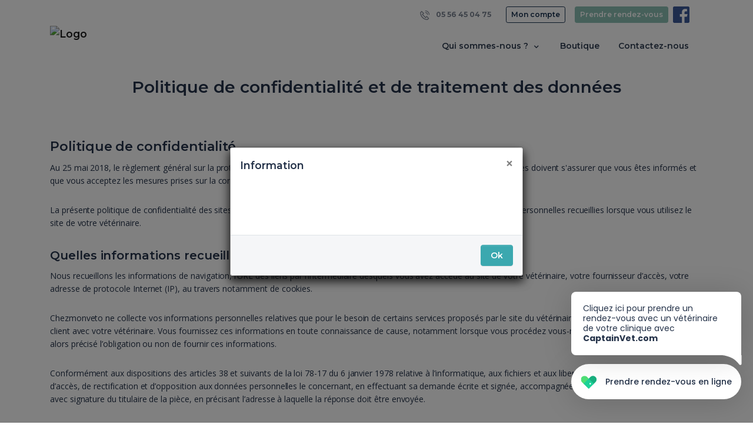

--- FILE ---
content_type: text/html; charset=UTF-8
request_url: https://www.cliniqueveterinairehautbrion.fr/politique-de-confidentialite
body_size: 8346
content:
<!DOCTYPE html>
<html lang="fr">
<head>
    <meta charset="utf-8">
    <meta http-equiv="X-UA-Compatible" content="IE=edge">
    <meta name="viewport" content="width=device-width, initial-scale=1, maximum-scale=1, user-scalable=no">
            <meta name="robots" content="index,follow">
        <!-- CSRF Token -->
    <meta name="csrf-token" content="SNsiIYUXbJbyThpgOHu8VIiuYxuspUz76u8gIuDA">

            <title>Politique de confidentialité et de traitement des données - Clinique vétérinaire Haut Brion</title>
    
            <meta name="description" content="Découvrir notre politique de confidentialité et de traitement des données : Clinique vétérinaire Haut Brion à Pessac (33)" />
        <meta property="og:description" content="Découvrir notre politique de confidentialité et de traitement des données : Clinique vétérinaire Haut Brion à Pessac (33)" />
    
    <link rel="canonical" href="https://www.cliniqueveterinairehautbrion.fr/politique-de-confidentialite" />

        <!-- VetStoria -->
    
    <!-- Google tag (gtag.js) -->
    
    <meta property="og:site_name" content="Clinique vétérinaire Haut Brion">
    <meta property="og:image" content="https://www.cliniqueveterinairehautbrion.fr/img/home/chezmonveto.jpg">

    <!-- Styles -->
    <link href="https://www.cliniqueveterinairehautbrion.fr/css/app.css" rel="stylesheet">
            <link rel="shortcut icon" type="image/x-icon" href="https://standby.chezmonveto.com//storage/files/logos/logo_clinique_cabinet_veterinaire-7.png">
                <link rel="icon" href="https://standby.chezmonveto.com//storage/files/logo-favicons/logo_clinique_cabinet_veterinaire-7.jpg" sizes="48x48">
    
    <style type="text/css">
                .bg-color1 {
            background-color: #0D0630 !important;
        }
        .text-hover-color1:hover, .text-hover-color1.active {
            color: #0D0630 !important;
        }
        .bg-hover-after-color1:hover:after, .bg-hover-after-color1.active:after {
            background-color: #0D0630 !important;
        }
        .btn-color1 {
            color: #FFFFFF !important;
            background-color: #0D0630 !important;
            border-color: #0D0630 !important;
        }
        .btn-outline-color1 {
            color: #0D0630 !important;
            background-color: transparent;
            background-image: none;
            border-color: #0D0630 !important;
        }
        .btn-outline-color1:hover {
            color: #FFFFFF !important;
            background-color: #0D0630 !important;
            border-color: #0D0630 !important;
        }
        .text-color1 {
            color: #0D0630 !important;
        }
                .bg-color2 {
            background-color: #18314F !important;
        }
        .text-hover-color2:hover, .text-hover-color2.active {
            color: #18314F !important;
        }
        .bg-hover-after-color2:hover:after, .bg-hover-after-color2.active:after {
            background-color: #18314F !important;
        }
        .btn-color2 {
            color: #FFFFFF !important;
            background-color: #18314F !important;
            border-color: #18314F !important;
        }
        .btn-outline-color2 {
            color: #18314F !important;
            background-color: transparent;
            background-image: none;
            border-color: #18314F !important;
        }
        .btn-outline-color2:hover {
            color: #FFFFFF !important;
            background-color: #18314F !important;
            border-color: #18314F !important;
        }
        .text-color2 {
            color: #18314F !important;
        }
                .bg-color3 {
            background-color: #F7F9F9 !important;
        }
        .text-hover-color3:hover, .text-hover-color3.active {
            color: #F7F9F9 !important;
        }
        .bg-hover-after-color3:hover:after, .bg-hover-after-color3.active:after {
            background-color: #F7F9F9 !important;
        }
        .btn-color3 {
            color: #FFFFFF !important;
            background-color: #F7F9F9 !important;
            border-color: #F7F9F9 !important;
        }
        .btn-outline-color3 {
            color: #F7F9F9 !important;
            background-color: transparent;
            background-image: none;
            border-color: #F7F9F9 !important;
        }
        .btn-outline-color3:hover {
            color: #FFFFFF !important;
            background-color: #F7F9F9 !important;
            border-color: #F7F9F9 !important;
        }
        .text-color3 {
            color: #F7F9F9 !important;
        }
                .bg-color4 {
            background-color: #E6EDEC !important;
        }
        .text-hover-color4:hover, .text-hover-color4.active {
            color: #E6EDEC !important;
        }
        .bg-hover-after-color4:hover:after, .bg-hover-after-color4.active:after {
            background-color: #E6EDEC !important;
        }
        .btn-color4 {
            color: #FFFFFF !important;
            background-color: #E6EDEC !important;
            border-color: #E6EDEC !important;
        }
        .btn-outline-color4 {
            color: #E6EDEC !important;
            background-color: transparent;
            background-image: none;
            border-color: #E6EDEC !important;
        }
        .btn-outline-color4:hover {
            color: #FFFFFF !important;
            background-color: #E6EDEC !important;
            border-color: #E6EDEC !important;
        }
        .text-color4 {
            color: #E6EDEC !important;
        }
                .bg-color5 {
            background-color: #8BBEB2 !important;
        }
        .text-hover-color5:hover, .text-hover-color5.active {
            color: #8BBEB2 !important;
        }
        .bg-hover-after-color5:hover:after, .bg-hover-after-color5.active:after {
            background-color: #8BBEB2 !important;
        }
        .btn-color5 {
            color: #FFFFFF !important;
            background-color: #8BBEB2 !important;
            border-color: #8BBEB2 !important;
        }
        .btn-outline-color5 {
            color: #8BBEB2 !important;
            background-color: transparent;
            background-image: none;
            border-color: #8BBEB2 !important;
        }
        .btn-outline-color5:hover {
            color: #FFFFFF !important;
            background-color: #8BBEB2 !important;
            border-color: #8BBEB2 !important;
        }
        .text-color5 {
            color: #8BBEB2 !important;
        }
                .bg-color6 {
            background-color: #659D90 !important;
        }
        .text-hover-color6:hover, .text-hover-color6.active {
            color: #659D90 !important;
        }
        .bg-hover-after-color6:hover:after, .bg-hover-after-color6.active:after {
            background-color: #659D90 !important;
        }
        .btn-color6 {
            color: #FFFFFF !important;
            background-color: #659D90 !important;
            border-color: #659D90 !important;
        }
        .btn-outline-color6 {
            color: #659D90 !important;
            background-color: transparent;
            background-image: none;
            border-color: #659D90 !important;
        }
        .btn-outline-color6:hover {
            color: #FFFFFF !important;
            background-color: #659D90 !important;
            border-color: #659D90 !important;
        }
        .text-color6 {
            color: #659D90 !important;
        }
              .grecaptcha-badge {
            display: none !important;
        }
    </style>
    </head>
<body class="home theme-theme-n1
   with-meeting-widget   "
>
<nav class="navbar navbar-expand-lg navbar-light bg-white fixed-top sticky-top mb-3">
  <div class="container">
    <div class="navbar-main">
        <a class="navbar-brand py-0 mr-auto" href="/">
                      <img src="https://standby.chezmonveto.com//storage/files/logos/logo_clinique_cabinet_veterinaire-7.png" class="" alt="Logo" height="100">
                  </a>
        <div>
                      <a href="https://www.cliniqueveterinairehautbrion.fr/meetings" target="_blank" class="btn btn-color5 d-inline-block d-lg-none">
              <span class="icon-calendar-57"></span>
            </a>
                                <a href="/client" class="btn btn-color2 d-inline-block d-lg-none">
              <span class="icon-users-wm"></span>
            </a>
                    <button class="navbar-toggler" type="button" data-toggle="collapse" data-target="#mainNavigation" aria-controls="mainNavigation" aria-expanded="false" aria-label="Toggle navigation">
            <span class="navbar-toggler-icon"></span>
          </button>
        </div>
    </div>
    <div class="collapse navbar-collapse" id="mainNavigation">
      <ul class="navbar-nav text-center ml-auto mt-3" id="js-collapse-menu">
    <li class="nav-item position-relative mr-3">
      <a class="nav-link text-hover-color5 bg-hover-after-color5 collapsed
          "
         href="#js-collapse-office" role="button" data-toggle="collapse" aria-expanded="false" aria-controls="js-collapse-office"
      >Qui sommes-nous ? <i class="icon-small-right font-size-lg"></i></a>
      <ul id="js-collapse-office" class="collapse nav-subitems" data-parent="#js-collapse-menu">
        <li class="nav-item">
          <a class="nav-link text-hover-color5 bg-hover-after-color5 " href="/structure">
            Notre structure
          </a>
        </li>
        <li class="nav-item">
          <a class="nav-link text-hover-color5 bg-hover-after-color5 " href="/services-et-honoraires">
            Nos services  et honoraires           </a>
        </li>
        <li class="nav-item">
          <a class="nav-link text-hover-color5 bg-hover-after-color5 " href="/equipe">
            Notre équipe
          </a>
        </li>
      </ul>
    </li>
            <li class="nav-item mr-3">
      <a class="nav-link text-hover-color5 bg-hover-after-color5" href="/shops" target="_blank">
        Boutique
      </a>
    </li>
        <li class="nav-item">
      <a class="nav-link text-hover-color5 bg-hover-after-color5" data-toggle="modal" href="#" data-target="#contactModal">
        Contactez-nous
      </a>
    </li>
    <li class="nav-item d-flex d-lg-none justify-content-center">
          <a href="https://www.facebook.com/cliniquevethautbrion/" class="mr-2" target="_blank">
        <i class="icon-logo-facebook colored icon-28"></i>
      </a>
                                </li>
  </ul>
  <ul class="nav navbar-nav top-right-nav py-2 d-none d-lg-flex">
          <li class="nav-item">
        <a class="btn btn-link text-grey btn-sm font-weight-bold" href="tel:+33556450475"><i class="icon-phone-call icon-16 mr-2"></i> 05 56 45 04 75</a>
      </li>
              <li class="nav-item">
        <a class="btn btn-outline-color2 btn-sm mx-3" href="/client">Mon compte</a>
      </li>
            <li class="nav-item mr-2">
      <a class="btn btn-color5 btn-sm" href="https://www.cliniqueveterinairehautbrion.fr/meetings" target="_blank">Prendre rendez-vous</a>
    </li>
              <li class="nav-item">
        <a href="https://www.facebook.com/cliniquevethautbrion/" class="mr-2" target="_blank">
          <i class="icon-logo-facebook colored icon-28"></i>
        </a>
      </li>
                              </ul>
    </div>
  </div>
</nav>
    <div class="container mb-4">
        <div class="row justify-content-center">
            <div class="col-md-auto">
                <h1 class="h2">Politique de confidentialité et de traitement des données</h1>
            </div>
        </div>
    </div>
  <div class="container pb-5">
    <div class="row">
      <div class="container rich-content  ">
        <h2>Politique de confidentialité</h2>

        <p>Au 25 mai 2018, le règlement général sur la protection des données (RGPD) entre en vigueur, ce qui signifie que les entreprises doivent s'assurer que vous êtes informés et que vous acceptez les mesures prises sur la conservation, protection et exploitation de vos données personnelles.</p>

        <p>La présente politique de confidentialité des sites CHEZMONVETO.COM, vous explique comment nous utilisons les données personnelles recueillies lorsque vous utilisez le site de votre vétérinaire.</p>

        <h3>Quelles informations recueillons-nous sur vous ?</h3>

        <p>Nous recueillons les informations de navigation, l’URL des liens par l’intermédiaire desquels vous avez accédé au site de votre vétérinaire, votre fournisseur d’accès, votre adresse de protocole Internet (IP), au travers notamment de cookies.</p>

        <p>Chezmonveto ne collecte vos informations personnelles relatives que pour le besoin de certains services proposés par le site du vétérinaire et dans le cadre de la relation client avec votre vétérinaire. Vous fournissez ces informations en toute connaissance de cause, notamment lorsque vous procédez vous-même à leur saisie. Il vous est alors précisé l’obligation ou non de fournir ces informations.</p>

        <p>Conformément aux dispositions des articles 38 et suivants de la loi 78-17 du 6 janvier 1978 relative à l’informatique, aux fichiers et aux libertés, vous disposez d’un droit d’accès, de rectification et d’opposition aux données personnelles le concernant, en effectuant sa demande écrite et signée, accompagnée d’une copie du titre d’identité avec signature du titulaire de la pièce, en précisant l’adresse à laquelle la réponse doit être envoyée.</p>

        <p>Aucune de vos informations personnelles n’est publiée à votre insu, échangée, transférée, cédée ou vendue sur un support quelconque à des tiers. Seule l’hypothèse du rachat de Chezmonveto et de ses droits permettrait la transmission des dites informations à l’éventuel acquéreur qui serait à son tour tenu de la même obligation de conservation et de modification de vos données.</p>

        <p>Les bases de données sont protégées par les dispositions de la loi du 1er juillet 1998 transposant la directive 96/9 du 11 mars 1996 relative à la protection juridique des bases de données.</p>

        <p>Lors de la création de votre compte, nous recueillons et stockons les informations que vous voulez bien enregistrer dans votre compte client et les petites annonces, à savoir&nbsp;:</p>
        <ul>
          <li> Identité : civilité, nom, prénom, adresse, numéro de téléphone, numéro de téléphone mobile, adresse électronique.</li>
          <li> Données relatives à la fiche de votre animal (les photos personnelles des animaux ne sont pas réutilisés à de fines commerciales).</li>
          <li> Données relatives au documents (facture et ordonnance)</li>
        </ul>

        <h3>Combien de temps conservons-nous vos données ?</h3>

        <p>Données nécessaires à la relation entre vous et votre vétérinaire et le suivi médical de votre animal : pendant toute la durée de la relation commerciale et trois (3) ans à compter de la dernière connexion.</p>

        <h3>Comment sont utilisé les informations vous concernant ?</h3>

        <h3 class="ml-3">1. Par CHEZMONVETO</h3>

        <p>Nous traitons vos informations personnelles pour des raisons commerciales légitimes, qui comprennent en partie les éléments suivants&nbsp;:</p>
        <ul>
          <li> Gérer le support technique.</li>
          <li> Modifier, personnaliser ou améliorer les services et l’expérience de navigation du site. </li>
          <li>Améliorer la sécurité du site, notre réseau et nos systèmes d'information.</li>
          <li>Mieux comprendre comment les utilisateurs interagissent avec le site internet.</li>
        </ul>

        <p>Nous ne partageons pas vos informations à des sociétés extérieures pour des raisons de marketing non liées à notre activité.</p>

        <h3 class="ml-3">2. Par votre vétérinaire</h3>

        <p>Les données pourront être consultées, modifiées et utilisées par votre vétérinaire pour&nbsp;:</p>
        <ul>
          <li> Mettre à jour les informations de votre compte dans le cadre de la relation client et du suivi médical de votre animal</li>
          <li> Vous contacter pour vous envoyer des newsletters et des informations si vous avez accepté de recevoir des emails de la part de votre vétérinaire depuis le site internet (vous pouvez vous désinscrire à tout moment depuis votre compte client) </li>
          <li>Déterminer l'efficacité des envois des newsletters</li>
        </ul>

        <h3>Accès à vos informations et correction</h3>

        <p>Vous pouvez demander à tout moment, une copie des informations détenues à votre sujet.
          Vous disposez également d'un droit à la portabilité et d’un droit à la limitation du traitement de vos données.</p>

        <p>Pour exercer vos droits, veuillez nous écrire à l'adresse suivante :
          <strong>VETSERVICES – ALCYON FRANCE – 115 RUE GEORGES CHARPAK 01390 CIVRIEUX</strong> ou à <strong>contact@chezmonveto.com</strong>.</p>

        <p>Afin d’assurer qu’à ce jour vos informations sont correctes, vous pouvez aussi nous demander de corriger ou supprimer certaines informations que vous jugez inexactes.</p>

        <p>Si vous estimez, après nous avoir contacté, que vos droits « Informatique et Libertés » ne sont pas respectés, vous pouvez adresser une réclamation en ligne à la CNIL.</p>

        <h3>Changements de notre politique de confidentialité.</h3>

        <p>Nous maintenons notre politique de confidentialité à jour sur cette page web.
          Cette politique de confidentialité a été mise à jour le 29 juillet 2022.</p>

        <h3>Comment nous contacter ?</h3>

        <p>Si vous avez des questions concernant notre politique de confidentialité ou les informations que nous détenons à votre sujet, contactez-nous.</p>
        <ul>
          <li> Par Email à <strong>contact@chezmonveto.com</strong></li>
          <li> Ou par courrier : <strong>VETSERVICES – ALCYON FRANCE – 115 RUE GEORGES CHARPAK 01390 CIVRIEUX</strong> </li>
        </ul>

        <h3>Liens hypertextes</h3>

        <p>Le site de votre vétérinaire peut contenir un certain nombre de liens hypertextes vers d’autres sites, mis en place avec l’autorisation de CHEZMONVETO. Cependant, CHEZMONVETO n’a pas la possibilité de vérifier le contenu des sites ainsi visités, et n’assumera aucune responsabilité de ce fait.</p>

        <h3>Cookies</h3>

        <p>Les Cookies sont essentiels à une navigation fluide et agréable et à l’utilisation de certaines fonctionnalités, telles que l'accès à des zones sécurisées (compte client). Sans ces éléments, les services nécessaires au contact ou à l'enregistrement ne peuvent vous être fournis.</p>

        <p>Le refus d'accepter les cookies peut empêcher certaines des fonctionnalités du site, et pour cela, nous ne pourrions en être tenu responsables.</p>

        <p>Afin que nous puissions surveiller et améliorer le site web, nous pouvons recueillir certaines informations vous concernant lorsque vous naviguez, par exemple : adresse IP, système d'exploitation, navigateur et version, site web consulté juste avant. Ceci est faisable par l'intermédiaire d'un "cookie".</p>

        <p>Le cookie est un bloc de données que notre site web peut envoyer à votre navigateur et qui peut être stocké sur votre système s’il est paramétré ainsi.<br>Les cookies nous permettent de comprendre vos interactions avec le site, qui a vu quelles pages, de déterminer la fréquence des visites et des pages. Nous utilisons des cookies afin de personnaliser votre prochaine visite sur notre site.</p>

        <p>La plupart des navigateurs Internet acceptent automatiquement les cookies. Lisez la documentation fournie par votre navigateur pour savoir comment le configurer afin qu'il vous avertisse lorsque vous recevez un cookie et comment le gérer.</p>

        <p>Les <strong>Cookies de performance</strong> recueillent des informations sur votre façon d’utiliser notre site web. Ces cookies ne collectent pas d'informations permettant de vous identifier. Toutes les informations recueillies sont agrégées et donc anonymes. Ils servent uniquement à améliorer la performance de notre site web et à recueillir des statistiques pour votre vétérinaire.</p>

        <p>Si vous n'acceptez pas les termes de la présente politique sur l'utilisation des cookies, veuillez ne pas utiliser ce site ou paramétrer votre navigateur web en fonction de vos choix, comme suivant :</p>

        <p>Pour refuser l’installation de cookies :</p>
        <ul>
          <li><strong>Sous Internet Explorer</strong> : onglet outil (pictogramme en forme de rouage en haut à droite) / options internet. Cliquez sur Confidentialité et choisissez Bloquer tous les cookies. Validez sur Ok.</li>
          <li><strong>Sous Firefox</strong> : en haut de la fenêtre du navigateur, cliquez sur le bouton Firefox, puis aller dans l'onglet Options. Cliquer sur l'onglet Vie privée. Paramétrez les Règles de conservation sures : utiliser les paramètres personnalisés pour l'historique. Enfin décochez-la pour désactiver les cookies.</li>
          <li><strong>Sous Safari</strong> : Cliquez-en haut à droite du navigateur sur le pictogramme de menu (symbolisé par un rouage). Sélectionnez Paramètres. Cliquez sur Afficher les paramètres avancés. Dans la section "Confidentialité", cliquez sur Paramètres de contenu. Dans la section "Cookies", vous pouvez bloquer les cookies.</li>
          <li><strong>Sous Chrome</strong> : Cliquez-en haut à droite du navigateur sur le pictogramme de menu (symbolisé par trois lignes horizontales). Sélectionnez Paramètres. Cliquez sur Afficher les paramètres avancés. Dans la section "Confidentialité", cliquez sur préférences. Dans l'onglet "Confidentialité", vous pouvez bloquer les cookies.</li>
        </ul>

      </div>
    </div>
  </div>
<div class="modal fade" id="contactModal" tabindex="-1" role="dialog" aria-labelledby="contactModalLabel" aria-hidden="true">
  <div class="modal-dialog modal-dialog-centered" role="document">
    <div class="modal-content">
      <div class="modal-header bg-white border-0">
        <button type="button" class="close" data-dismiss="modal" aria-label="Close">
          <span aria-hidden="true">&times;</span>
        </button>
      </div>
      <div class="modal-body px-5">
        <form id="contactForm" action="/contacts" method="post" class="mb-3">
          <input type="hidden" name="_token" value="SNsiIYUXbJbyThpgOHu8VIiuYxuspUz76u8gIuDA">          <h4 class="font-weight-bold text-center mb-5" id="contactModalLabel">Contactez-nous</h4>
          <div class="form-group">
                      </div>
          <div class="form-group">
            <label for="email-firstname" class="mandatory-field">Votre prénom</label>
            <input type="text" id="email-firstname" name="firstname" class="form-control" placeholder="Prénom" required="required"  data-validation-required-message="Merci de renseigner votre prénom">
            <p class="help-block text-danger"></p>
          </div>
          <div class="form-group">
            <label for="email-lastname" class="mandatory-field">Votre nom</label>
            <input type="text" id="email-lastname" name="lastname" class="form-control" placeholder="Nom" required="required"  data-validation-required-message="Merci de renseigner votre nom">
            <p class="help-block text-danger"></p>
          </div>
          <div class="form-group">
            <label for="email-contact" class="mandatory-field">Votre adresse e-mail</label>
            <input type="email" id="email-contact" name="email" class="form-control" placeholder="vous@exemple.com" required="required" >
            <p class="help-block text-danger"></p>
          </div>
          <div class="form-group">
            <label for="email-subject" class="mandatory-field">Objet</label>
            <input type="text" id="email-subject" name="subject" class="form-control" placeholder="Veuillez bien préciser le motif de votre message." required="required">
            <p class="help-block text-danger"></p>
          </div>
          <div class="form-group">
            <label for="email-content" class="mandatory-field">En quoi pouvons-nous vous aider ?</label>
            <textarea id="email-content" name="content" class="form-control" rows="5" placeholder="Si vous souhaitez prendre rendez-vous, si vous avez des questions concernant la santé de votre animal ou si vous souhaitez des informations relatives au fonctionnement de notre structure, nous vous invitons à nous contacter directement par téléphone." required="required" data-validation-required-message="Please enter a message."></textarea>
            <p class="help-block text-danger"></p>
          </div>
          <div class="form-group text-center">
                      </div>
          <div id="contact_modal"></div>
          <div class="form-group text-center">
            <button class="btn btn-color2 " type="submit">Envoyer</button>
          </div>
        </form>
                <div class="row border border-dashed p-4 mb-3 align-items-center">
          <div class="col-md-7">
            <p class="text-muted mb-0">Prenez rendez-vous en un clic avec votre vétérinaire ou appelez le 05 56 45 04 75.</p>
          </div>
          <div class="col-md-5">
            <a href="https://www.cliniqueveterinairehautbrion.fr/meetings" role="button" class="btn btn-color5 mt-2 mt-md-0"  target="_blank">Prendre un rdv</a>
          </div>
        </div>
                        <div class="row bg-color2 text-white text-center p-4 rounded">
          <p align="center"></p><p align="center"></p><p align="center"></p><p align="center"><u><b>En cas d'urgence</b></u>, vous pouvez contacter 24h/24 7j/7 notre clinique au +33 5 56 45 04 75</p>
        </div>
                <p class="text-muted mt-2">* Champ obligatoire</p>
      </div>
    </div>
  </div>
</div>
<div class="modal fade" id="popupModal" tabindex="-1" role="dialog" aria-labelledby="popupModalLabel" aria-hidden="true">
    <div class="modal-dialog modal-dialog-centered" role="document">
      <div class="modal-content">
        <div class="modal-content">
          <div class="modal-header bg-white border-0">
            <h5 class="modal-title">Information</h5>
            <button type="button" class="close" data-dismiss="modal" aria-label="Fermer"><span aria-hidden="true">&times;</span></button>
          </div>
          <div class="modal-body">
            <div class="container rich-content">
              
            </div>
          </div>
          <div class="modal-footer">
            <button type="button" class="btn btn-primary btn-confirm" data-dismiss="modal">Ok</button>
          </div>
        </div>
      </div>
    </div>
  </div>
    <footer class="bg-color1 pt-5">
  <div class="container">
    <div class="row footer-row">
      <div class="col-lg-6 col-12">
        <div class="row">
          <div class="col-lg-6 col-md-4 col-8 mb-4 mx-auto text-md-left text-lg-left text-center">
            <div class="item-column mb-3"> <a class="font-weight-bold text-white js-scroll-trigger" href="/structure"> Notre structure </a></div>
            <div class="item-column mb-3"> <a class="font-weight-bold text-white js-scroll-trigger" href="/services-et-honoraires"> Nos services  et honoraires </a></div>
            <div class="item-column mb-3"> <a class="font-weight-bold text-white js-scroll-trigger" href="/equipe"> Notre équipe</a></div>
            <div class="item-column mb-3"> <a class="font-weight-bold text-white js-scroll-trigger" data-toggle="modal" href="#" data-target="#contactModal"> Nous contacter</a></div>
            					</div>
					<div class="col-lg-6 col-md-4 col-8 mb-4 mx-auto text-md-left text-lg-left text-center">
            			        <div class="item-column mb-3"> <a class="font-weight-bold text-white js-scroll-trigger" href="https://www.vetoavenue.fr/" target="_blank"> La boutique en ligne </a></div>
                                                                          <div class="item-column mb-3"> <a class="font-weight-bold text-white" href="/client"> S'inscrire / Se connecter </a></div>
                                      <div class="item-column mb-3"> <a class="font-weight-bold text-white" href="https://www.cliniqueveterinairehautbrion.fr/meetings" target="_blank"> Prendre rendez-vous </a></div>
            					</div>
        </div>
      </div>
      <div class="col-8 col-md-6 text-white mx-auto text-lg-left text-center">
        <ul class="list-inline mb-5">
          <li class="list-inline-item mr-lg-3 mr-0 mb-3 mb-lg-0">
            <a class="text-white" href="tel:05 56 45 04 75">
              <i class="icon-phone-call p-2 bg-grey rounded-circle mr-2"></i>
              05 56 45 04 75
            </a>
          </li>
          <li class="list-inline-item">
            <a class="text-white" href="mailto: scphautbrion@gmail.com">
              <i class="icon-mail p-2 bg-grey rounded-circle mr-2"></i>
              scphautbrion@gmail.com
            </a>
          </li>
        </ul>
        <ul class="list-inline">
                      <li class="list-inline-item mr-4">
              <a href="https://www.facebook.com/cliniquevethautbrion/" class="text-white" target="_blank">
                <i class="icon-logo-facebook icon-24"></i>
              </a>
            </li>
                                      </ul>
      </div>
    </div>
    <hr>
    <div class="row footer-row mb-0 text-white">
      <div class="col d-md-flex text-center text-md-left">
        <p class="mr-auto"><small> <strong> © 2026 ChezMonVeto</strong> Tous droits réservés </small></p>
        <ul class="list-inline">
                    <li class="list-inline-item"><a href="/politique-de-confidentialite" class="text-white"><small>Politique de confidentialité et de traitement des données</small></a></li>
          <li class="list-inline-item"><a href="/mentions-legales" class="text-white"><small>Mentions légales</small></a></li>
          <li class="list-inline-item"><a href="/plan-du-site" class="text-white"><small>Plan du site</small></a></li>
        </ul>
      </div>
    </div>
  </div>
  <!-- /.container -->
</footer>
    <button class="btn-go-to-top"><i class="icon-small-right"></i></button>
    <div class="lightbox-display" id="image-lightbox-display">
        <div class="image-block">
            <img \>
            <p class="caption-text"></p>
        </div>
    </div>
    <div class="lightbox-display" id="carousel-lightbox-display">
        <div class="lightbox-close">
        </div>
        <div class="image-block">
        </div>
    </div>
<!-- VetStoria -->

<!-- Scripts -->
<script src="https://www.cliniqueveterinairehautbrion.fr/js/front.js"></script>
    
    <script >
                                            var clientcontact_home;
                                     var clientcontact_modal;
                                                             var clientregister;
                         
        function onloadCallback() {
                                                            if (document.getElementById('contact_home')) {
                            clientcontact_home = grecaptcha.render('contact_home', {
                            'sitekey': '6LdF3KMUAAAAACEQpjp0wUkiZENIC_x8upE4SksJ',
                             'badge': 'inline',                             'size': 'invisible',
                            'hl': 'fr'
                        });
                        grecaptcha.ready(function () {
                            grecaptcha.execute(clientcontact_home, {
                                action: 'contacts'
                            });
                        });
                    }
                                if (document.getElementById('contact_modal')) {
                            clientcontact_modal = grecaptcha.render('contact_modal', {
                            'sitekey': '6LdF3KMUAAAAACEQpjp0wUkiZENIC_x8upE4SksJ',
                             'badge': 'inline',                             'size': 'invisible',
                            'hl': 'fr'
                        });
                        grecaptcha.ready(function () {
                            grecaptcha.execute(clientcontact_modal, {
                                action: 'contacts'
                            });
                        });
                    }
                                                                if (document.getElementById('register')) {
                            clientregister = grecaptcha.render('register', {
                            'sitekey': '6LdF3KMUAAAAACEQpjp0wUkiZENIC_x8upE4SksJ',
                             'badge': 'inline',                             'size': 'invisible',
                            'hl': 'fr'
                        });
                        grecaptcha.ready(function () {
                            grecaptcha.execute(clientregister, {
                                action: 'register'
                            });
                        });
                    }
                                }
    </script>
    <script id='gReCaptchaScript'
            src="https://www.google.com/recaptcha/api.js?render=explicit&hl=fr&onload=onloadCallback"
            defer
            async ></script>

<script >
    function refreshReCaptchaV3(fieldId,action){
        return new Promise(function (resolve, reject) {
            grecaptcha.ready(function () {
                grecaptcha.execute(window['client'+fieldId], {
                    action: action
                }).then(resolve);
            });
        });
    }

    function getReCaptchaV3Response(fieldId){
        return grecaptcha.getResponse(window['client'+fieldId])
    }
</script>


    <script type="text/javascript">
        (function(w,d,s,u,g,a,b){w['CaptainVetObject']=g;w[g]=w[g]||function(){
            (w[g].q=w[g].q||[]).push(arguments)};a=d.createElement(s),
            b=d.getElementsByTagName(s)[0];a.async=1;a.src=u;b.parentNode.insertBefore(a,b)
        })(window,document,'script','//website.captainvet.com/c287fc96-465f-11e9-b533-395ff5a627e9/cptvet.js','cptvet')
    </script>
<script type="text/javascript">
    $('document').ready(function(){
                let popupIsView = JSON.parse(getCookie('popup-viewed'));
        let popupId = "a078dcd4-446f-4750-8fef-90f066a0a0ad";
        let popupUpdatedAt = "23\/01\/2026 13:11";
        if (!popupIsView || popupIsView.popupId != popupId ||  popupIsView.popupUpdatedAt != popupUpdatedAt) {
            $('#popupModal').modal('show');
            setCookie('popup-viewed', JSON.stringify({
                popupId: popupId,
                popupUpdatedAt: popupUpdatedAt,
            }));
        }
            });
</script>
</body>
</html>


--- FILE ---
content_type: text/html; charset=utf-8
request_url: https://www.google.com/recaptcha/api2/anchor?ar=1&k=6LdF3KMUAAAAACEQpjp0wUkiZENIC_x8upE4SksJ&co=aHR0cHM6Ly93d3cuY2xpbmlxdWV2ZXRlcmluYWlyZWhhdXRicmlvbi5mcjo0NDM.&hl=fr&v=PoyoqOPhxBO7pBk68S4YbpHZ&size=invisible&badge=inline&anchor-ms=20000&execute-ms=30000&cb=rpx2vi1a0trc
body_size: 48932
content:
<!DOCTYPE HTML><html dir="ltr" lang="fr"><head><meta http-equiv="Content-Type" content="text/html; charset=UTF-8">
<meta http-equiv="X-UA-Compatible" content="IE=edge">
<title>reCAPTCHA</title>
<style type="text/css">
/* cyrillic-ext */
@font-face {
  font-family: 'Roboto';
  font-style: normal;
  font-weight: 400;
  font-stretch: 100%;
  src: url(//fonts.gstatic.com/s/roboto/v48/KFO7CnqEu92Fr1ME7kSn66aGLdTylUAMa3GUBHMdazTgWw.woff2) format('woff2');
  unicode-range: U+0460-052F, U+1C80-1C8A, U+20B4, U+2DE0-2DFF, U+A640-A69F, U+FE2E-FE2F;
}
/* cyrillic */
@font-face {
  font-family: 'Roboto';
  font-style: normal;
  font-weight: 400;
  font-stretch: 100%;
  src: url(//fonts.gstatic.com/s/roboto/v48/KFO7CnqEu92Fr1ME7kSn66aGLdTylUAMa3iUBHMdazTgWw.woff2) format('woff2');
  unicode-range: U+0301, U+0400-045F, U+0490-0491, U+04B0-04B1, U+2116;
}
/* greek-ext */
@font-face {
  font-family: 'Roboto';
  font-style: normal;
  font-weight: 400;
  font-stretch: 100%;
  src: url(//fonts.gstatic.com/s/roboto/v48/KFO7CnqEu92Fr1ME7kSn66aGLdTylUAMa3CUBHMdazTgWw.woff2) format('woff2');
  unicode-range: U+1F00-1FFF;
}
/* greek */
@font-face {
  font-family: 'Roboto';
  font-style: normal;
  font-weight: 400;
  font-stretch: 100%;
  src: url(//fonts.gstatic.com/s/roboto/v48/KFO7CnqEu92Fr1ME7kSn66aGLdTylUAMa3-UBHMdazTgWw.woff2) format('woff2');
  unicode-range: U+0370-0377, U+037A-037F, U+0384-038A, U+038C, U+038E-03A1, U+03A3-03FF;
}
/* math */
@font-face {
  font-family: 'Roboto';
  font-style: normal;
  font-weight: 400;
  font-stretch: 100%;
  src: url(//fonts.gstatic.com/s/roboto/v48/KFO7CnqEu92Fr1ME7kSn66aGLdTylUAMawCUBHMdazTgWw.woff2) format('woff2');
  unicode-range: U+0302-0303, U+0305, U+0307-0308, U+0310, U+0312, U+0315, U+031A, U+0326-0327, U+032C, U+032F-0330, U+0332-0333, U+0338, U+033A, U+0346, U+034D, U+0391-03A1, U+03A3-03A9, U+03B1-03C9, U+03D1, U+03D5-03D6, U+03F0-03F1, U+03F4-03F5, U+2016-2017, U+2034-2038, U+203C, U+2040, U+2043, U+2047, U+2050, U+2057, U+205F, U+2070-2071, U+2074-208E, U+2090-209C, U+20D0-20DC, U+20E1, U+20E5-20EF, U+2100-2112, U+2114-2115, U+2117-2121, U+2123-214F, U+2190, U+2192, U+2194-21AE, U+21B0-21E5, U+21F1-21F2, U+21F4-2211, U+2213-2214, U+2216-22FF, U+2308-230B, U+2310, U+2319, U+231C-2321, U+2336-237A, U+237C, U+2395, U+239B-23B7, U+23D0, U+23DC-23E1, U+2474-2475, U+25AF, U+25B3, U+25B7, U+25BD, U+25C1, U+25CA, U+25CC, U+25FB, U+266D-266F, U+27C0-27FF, U+2900-2AFF, U+2B0E-2B11, U+2B30-2B4C, U+2BFE, U+3030, U+FF5B, U+FF5D, U+1D400-1D7FF, U+1EE00-1EEFF;
}
/* symbols */
@font-face {
  font-family: 'Roboto';
  font-style: normal;
  font-weight: 400;
  font-stretch: 100%;
  src: url(//fonts.gstatic.com/s/roboto/v48/KFO7CnqEu92Fr1ME7kSn66aGLdTylUAMaxKUBHMdazTgWw.woff2) format('woff2');
  unicode-range: U+0001-000C, U+000E-001F, U+007F-009F, U+20DD-20E0, U+20E2-20E4, U+2150-218F, U+2190, U+2192, U+2194-2199, U+21AF, U+21E6-21F0, U+21F3, U+2218-2219, U+2299, U+22C4-22C6, U+2300-243F, U+2440-244A, U+2460-24FF, U+25A0-27BF, U+2800-28FF, U+2921-2922, U+2981, U+29BF, U+29EB, U+2B00-2BFF, U+4DC0-4DFF, U+FFF9-FFFB, U+10140-1018E, U+10190-1019C, U+101A0, U+101D0-101FD, U+102E0-102FB, U+10E60-10E7E, U+1D2C0-1D2D3, U+1D2E0-1D37F, U+1F000-1F0FF, U+1F100-1F1AD, U+1F1E6-1F1FF, U+1F30D-1F30F, U+1F315, U+1F31C, U+1F31E, U+1F320-1F32C, U+1F336, U+1F378, U+1F37D, U+1F382, U+1F393-1F39F, U+1F3A7-1F3A8, U+1F3AC-1F3AF, U+1F3C2, U+1F3C4-1F3C6, U+1F3CA-1F3CE, U+1F3D4-1F3E0, U+1F3ED, U+1F3F1-1F3F3, U+1F3F5-1F3F7, U+1F408, U+1F415, U+1F41F, U+1F426, U+1F43F, U+1F441-1F442, U+1F444, U+1F446-1F449, U+1F44C-1F44E, U+1F453, U+1F46A, U+1F47D, U+1F4A3, U+1F4B0, U+1F4B3, U+1F4B9, U+1F4BB, U+1F4BF, U+1F4C8-1F4CB, U+1F4D6, U+1F4DA, U+1F4DF, U+1F4E3-1F4E6, U+1F4EA-1F4ED, U+1F4F7, U+1F4F9-1F4FB, U+1F4FD-1F4FE, U+1F503, U+1F507-1F50B, U+1F50D, U+1F512-1F513, U+1F53E-1F54A, U+1F54F-1F5FA, U+1F610, U+1F650-1F67F, U+1F687, U+1F68D, U+1F691, U+1F694, U+1F698, U+1F6AD, U+1F6B2, U+1F6B9-1F6BA, U+1F6BC, U+1F6C6-1F6CF, U+1F6D3-1F6D7, U+1F6E0-1F6EA, U+1F6F0-1F6F3, U+1F6F7-1F6FC, U+1F700-1F7FF, U+1F800-1F80B, U+1F810-1F847, U+1F850-1F859, U+1F860-1F887, U+1F890-1F8AD, U+1F8B0-1F8BB, U+1F8C0-1F8C1, U+1F900-1F90B, U+1F93B, U+1F946, U+1F984, U+1F996, U+1F9E9, U+1FA00-1FA6F, U+1FA70-1FA7C, U+1FA80-1FA89, U+1FA8F-1FAC6, U+1FACE-1FADC, U+1FADF-1FAE9, U+1FAF0-1FAF8, U+1FB00-1FBFF;
}
/* vietnamese */
@font-face {
  font-family: 'Roboto';
  font-style: normal;
  font-weight: 400;
  font-stretch: 100%;
  src: url(//fonts.gstatic.com/s/roboto/v48/KFO7CnqEu92Fr1ME7kSn66aGLdTylUAMa3OUBHMdazTgWw.woff2) format('woff2');
  unicode-range: U+0102-0103, U+0110-0111, U+0128-0129, U+0168-0169, U+01A0-01A1, U+01AF-01B0, U+0300-0301, U+0303-0304, U+0308-0309, U+0323, U+0329, U+1EA0-1EF9, U+20AB;
}
/* latin-ext */
@font-face {
  font-family: 'Roboto';
  font-style: normal;
  font-weight: 400;
  font-stretch: 100%;
  src: url(//fonts.gstatic.com/s/roboto/v48/KFO7CnqEu92Fr1ME7kSn66aGLdTylUAMa3KUBHMdazTgWw.woff2) format('woff2');
  unicode-range: U+0100-02BA, U+02BD-02C5, U+02C7-02CC, U+02CE-02D7, U+02DD-02FF, U+0304, U+0308, U+0329, U+1D00-1DBF, U+1E00-1E9F, U+1EF2-1EFF, U+2020, U+20A0-20AB, U+20AD-20C0, U+2113, U+2C60-2C7F, U+A720-A7FF;
}
/* latin */
@font-face {
  font-family: 'Roboto';
  font-style: normal;
  font-weight: 400;
  font-stretch: 100%;
  src: url(//fonts.gstatic.com/s/roboto/v48/KFO7CnqEu92Fr1ME7kSn66aGLdTylUAMa3yUBHMdazQ.woff2) format('woff2');
  unicode-range: U+0000-00FF, U+0131, U+0152-0153, U+02BB-02BC, U+02C6, U+02DA, U+02DC, U+0304, U+0308, U+0329, U+2000-206F, U+20AC, U+2122, U+2191, U+2193, U+2212, U+2215, U+FEFF, U+FFFD;
}
/* cyrillic-ext */
@font-face {
  font-family: 'Roboto';
  font-style: normal;
  font-weight: 500;
  font-stretch: 100%;
  src: url(//fonts.gstatic.com/s/roboto/v48/KFO7CnqEu92Fr1ME7kSn66aGLdTylUAMa3GUBHMdazTgWw.woff2) format('woff2');
  unicode-range: U+0460-052F, U+1C80-1C8A, U+20B4, U+2DE0-2DFF, U+A640-A69F, U+FE2E-FE2F;
}
/* cyrillic */
@font-face {
  font-family: 'Roboto';
  font-style: normal;
  font-weight: 500;
  font-stretch: 100%;
  src: url(//fonts.gstatic.com/s/roboto/v48/KFO7CnqEu92Fr1ME7kSn66aGLdTylUAMa3iUBHMdazTgWw.woff2) format('woff2');
  unicode-range: U+0301, U+0400-045F, U+0490-0491, U+04B0-04B1, U+2116;
}
/* greek-ext */
@font-face {
  font-family: 'Roboto';
  font-style: normal;
  font-weight: 500;
  font-stretch: 100%;
  src: url(//fonts.gstatic.com/s/roboto/v48/KFO7CnqEu92Fr1ME7kSn66aGLdTylUAMa3CUBHMdazTgWw.woff2) format('woff2');
  unicode-range: U+1F00-1FFF;
}
/* greek */
@font-face {
  font-family: 'Roboto';
  font-style: normal;
  font-weight: 500;
  font-stretch: 100%;
  src: url(//fonts.gstatic.com/s/roboto/v48/KFO7CnqEu92Fr1ME7kSn66aGLdTylUAMa3-UBHMdazTgWw.woff2) format('woff2');
  unicode-range: U+0370-0377, U+037A-037F, U+0384-038A, U+038C, U+038E-03A1, U+03A3-03FF;
}
/* math */
@font-face {
  font-family: 'Roboto';
  font-style: normal;
  font-weight: 500;
  font-stretch: 100%;
  src: url(//fonts.gstatic.com/s/roboto/v48/KFO7CnqEu92Fr1ME7kSn66aGLdTylUAMawCUBHMdazTgWw.woff2) format('woff2');
  unicode-range: U+0302-0303, U+0305, U+0307-0308, U+0310, U+0312, U+0315, U+031A, U+0326-0327, U+032C, U+032F-0330, U+0332-0333, U+0338, U+033A, U+0346, U+034D, U+0391-03A1, U+03A3-03A9, U+03B1-03C9, U+03D1, U+03D5-03D6, U+03F0-03F1, U+03F4-03F5, U+2016-2017, U+2034-2038, U+203C, U+2040, U+2043, U+2047, U+2050, U+2057, U+205F, U+2070-2071, U+2074-208E, U+2090-209C, U+20D0-20DC, U+20E1, U+20E5-20EF, U+2100-2112, U+2114-2115, U+2117-2121, U+2123-214F, U+2190, U+2192, U+2194-21AE, U+21B0-21E5, U+21F1-21F2, U+21F4-2211, U+2213-2214, U+2216-22FF, U+2308-230B, U+2310, U+2319, U+231C-2321, U+2336-237A, U+237C, U+2395, U+239B-23B7, U+23D0, U+23DC-23E1, U+2474-2475, U+25AF, U+25B3, U+25B7, U+25BD, U+25C1, U+25CA, U+25CC, U+25FB, U+266D-266F, U+27C0-27FF, U+2900-2AFF, U+2B0E-2B11, U+2B30-2B4C, U+2BFE, U+3030, U+FF5B, U+FF5D, U+1D400-1D7FF, U+1EE00-1EEFF;
}
/* symbols */
@font-face {
  font-family: 'Roboto';
  font-style: normal;
  font-weight: 500;
  font-stretch: 100%;
  src: url(//fonts.gstatic.com/s/roboto/v48/KFO7CnqEu92Fr1ME7kSn66aGLdTylUAMaxKUBHMdazTgWw.woff2) format('woff2');
  unicode-range: U+0001-000C, U+000E-001F, U+007F-009F, U+20DD-20E0, U+20E2-20E4, U+2150-218F, U+2190, U+2192, U+2194-2199, U+21AF, U+21E6-21F0, U+21F3, U+2218-2219, U+2299, U+22C4-22C6, U+2300-243F, U+2440-244A, U+2460-24FF, U+25A0-27BF, U+2800-28FF, U+2921-2922, U+2981, U+29BF, U+29EB, U+2B00-2BFF, U+4DC0-4DFF, U+FFF9-FFFB, U+10140-1018E, U+10190-1019C, U+101A0, U+101D0-101FD, U+102E0-102FB, U+10E60-10E7E, U+1D2C0-1D2D3, U+1D2E0-1D37F, U+1F000-1F0FF, U+1F100-1F1AD, U+1F1E6-1F1FF, U+1F30D-1F30F, U+1F315, U+1F31C, U+1F31E, U+1F320-1F32C, U+1F336, U+1F378, U+1F37D, U+1F382, U+1F393-1F39F, U+1F3A7-1F3A8, U+1F3AC-1F3AF, U+1F3C2, U+1F3C4-1F3C6, U+1F3CA-1F3CE, U+1F3D4-1F3E0, U+1F3ED, U+1F3F1-1F3F3, U+1F3F5-1F3F7, U+1F408, U+1F415, U+1F41F, U+1F426, U+1F43F, U+1F441-1F442, U+1F444, U+1F446-1F449, U+1F44C-1F44E, U+1F453, U+1F46A, U+1F47D, U+1F4A3, U+1F4B0, U+1F4B3, U+1F4B9, U+1F4BB, U+1F4BF, U+1F4C8-1F4CB, U+1F4D6, U+1F4DA, U+1F4DF, U+1F4E3-1F4E6, U+1F4EA-1F4ED, U+1F4F7, U+1F4F9-1F4FB, U+1F4FD-1F4FE, U+1F503, U+1F507-1F50B, U+1F50D, U+1F512-1F513, U+1F53E-1F54A, U+1F54F-1F5FA, U+1F610, U+1F650-1F67F, U+1F687, U+1F68D, U+1F691, U+1F694, U+1F698, U+1F6AD, U+1F6B2, U+1F6B9-1F6BA, U+1F6BC, U+1F6C6-1F6CF, U+1F6D3-1F6D7, U+1F6E0-1F6EA, U+1F6F0-1F6F3, U+1F6F7-1F6FC, U+1F700-1F7FF, U+1F800-1F80B, U+1F810-1F847, U+1F850-1F859, U+1F860-1F887, U+1F890-1F8AD, U+1F8B0-1F8BB, U+1F8C0-1F8C1, U+1F900-1F90B, U+1F93B, U+1F946, U+1F984, U+1F996, U+1F9E9, U+1FA00-1FA6F, U+1FA70-1FA7C, U+1FA80-1FA89, U+1FA8F-1FAC6, U+1FACE-1FADC, U+1FADF-1FAE9, U+1FAF0-1FAF8, U+1FB00-1FBFF;
}
/* vietnamese */
@font-face {
  font-family: 'Roboto';
  font-style: normal;
  font-weight: 500;
  font-stretch: 100%;
  src: url(//fonts.gstatic.com/s/roboto/v48/KFO7CnqEu92Fr1ME7kSn66aGLdTylUAMa3OUBHMdazTgWw.woff2) format('woff2');
  unicode-range: U+0102-0103, U+0110-0111, U+0128-0129, U+0168-0169, U+01A0-01A1, U+01AF-01B0, U+0300-0301, U+0303-0304, U+0308-0309, U+0323, U+0329, U+1EA0-1EF9, U+20AB;
}
/* latin-ext */
@font-face {
  font-family: 'Roboto';
  font-style: normal;
  font-weight: 500;
  font-stretch: 100%;
  src: url(//fonts.gstatic.com/s/roboto/v48/KFO7CnqEu92Fr1ME7kSn66aGLdTylUAMa3KUBHMdazTgWw.woff2) format('woff2');
  unicode-range: U+0100-02BA, U+02BD-02C5, U+02C7-02CC, U+02CE-02D7, U+02DD-02FF, U+0304, U+0308, U+0329, U+1D00-1DBF, U+1E00-1E9F, U+1EF2-1EFF, U+2020, U+20A0-20AB, U+20AD-20C0, U+2113, U+2C60-2C7F, U+A720-A7FF;
}
/* latin */
@font-face {
  font-family: 'Roboto';
  font-style: normal;
  font-weight: 500;
  font-stretch: 100%;
  src: url(//fonts.gstatic.com/s/roboto/v48/KFO7CnqEu92Fr1ME7kSn66aGLdTylUAMa3yUBHMdazQ.woff2) format('woff2');
  unicode-range: U+0000-00FF, U+0131, U+0152-0153, U+02BB-02BC, U+02C6, U+02DA, U+02DC, U+0304, U+0308, U+0329, U+2000-206F, U+20AC, U+2122, U+2191, U+2193, U+2212, U+2215, U+FEFF, U+FFFD;
}
/* cyrillic-ext */
@font-face {
  font-family: 'Roboto';
  font-style: normal;
  font-weight: 900;
  font-stretch: 100%;
  src: url(//fonts.gstatic.com/s/roboto/v48/KFO7CnqEu92Fr1ME7kSn66aGLdTylUAMa3GUBHMdazTgWw.woff2) format('woff2');
  unicode-range: U+0460-052F, U+1C80-1C8A, U+20B4, U+2DE0-2DFF, U+A640-A69F, U+FE2E-FE2F;
}
/* cyrillic */
@font-face {
  font-family: 'Roboto';
  font-style: normal;
  font-weight: 900;
  font-stretch: 100%;
  src: url(//fonts.gstatic.com/s/roboto/v48/KFO7CnqEu92Fr1ME7kSn66aGLdTylUAMa3iUBHMdazTgWw.woff2) format('woff2');
  unicode-range: U+0301, U+0400-045F, U+0490-0491, U+04B0-04B1, U+2116;
}
/* greek-ext */
@font-face {
  font-family: 'Roboto';
  font-style: normal;
  font-weight: 900;
  font-stretch: 100%;
  src: url(//fonts.gstatic.com/s/roboto/v48/KFO7CnqEu92Fr1ME7kSn66aGLdTylUAMa3CUBHMdazTgWw.woff2) format('woff2');
  unicode-range: U+1F00-1FFF;
}
/* greek */
@font-face {
  font-family: 'Roboto';
  font-style: normal;
  font-weight: 900;
  font-stretch: 100%;
  src: url(//fonts.gstatic.com/s/roboto/v48/KFO7CnqEu92Fr1ME7kSn66aGLdTylUAMa3-UBHMdazTgWw.woff2) format('woff2');
  unicode-range: U+0370-0377, U+037A-037F, U+0384-038A, U+038C, U+038E-03A1, U+03A3-03FF;
}
/* math */
@font-face {
  font-family: 'Roboto';
  font-style: normal;
  font-weight: 900;
  font-stretch: 100%;
  src: url(//fonts.gstatic.com/s/roboto/v48/KFO7CnqEu92Fr1ME7kSn66aGLdTylUAMawCUBHMdazTgWw.woff2) format('woff2');
  unicode-range: U+0302-0303, U+0305, U+0307-0308, U+0310, U+0312, U+0315, U+031A, U+0326-0327, U+032C, U+032F-0330, U+0332-0333, U+0338, U+033A, U+0346, U+034D, U+0391-03A1, U+03A3-03A9, U+03B1-03C9, U+03D1, U+03D5-03D6, U+03F0-03F1, U+03F4-03F5, U+2016-2017, U+2034-2038, U+203C, U+2040, U+2043, U+2047, U+2050, U+2057, U+205F, U+2070-2071, U+2074-208E, U+2090-209C, U+20D0-20DC, U+20E1, U+20E5-20EF, U+2100-2112, U+2114-2115, U+2117-2121, U+2123-214F, U+2190, U+2192, U+2194-21AE, U+21B0-21E5, U+21F1-21F2, U+21F4-2211, U+2213-2214, U+2216-22FF, U+2308-230B, U+2310, U+2319, U+231C-2321, U+2336-237A, U+237C, U+2395, U+239B-23B7, U+23D0, U+23DC-23E1, U+2474-2475, U+25AF, U+25B3, U+25B7, U+25BD, U+25C1, U+25CA, U+25CC, U+25FB, U+266D-266F, U+27C0-27FF, U+2900-2AFF, U+2B0E-2B11, U+2B30-2B4C, U+2BFE, U+3030, U+FF5B, U+FF5D, U+1D400-1D7FF, U+1EE00-1EEFF;
}
/* symbols */
@font-face {
  font-family: 'Roboto';
  font-style: normal;
  font-weight: 900;
  font-stretch: 100%;
  src: url(//fonts.gstatic.com/s/roboto/v48/KFO7CnqEu92Fr1ME7kSn66aGLdTylUAMaxKUBHMdazTgWw.woff2) format('woff2');
  unicode-range: U+0001-000C, U+000E-001F, U+007F-009F, U+20DD-20E0, U+20E2-20E4, U+2150-218F, U+2190, U+2192, U+2194-2199, U+21AF, U+21E6-21F0, U+21F3, U+2218-2219, U+2299, U+22C4-22C6, U+2300-243F, U+2440-244A, U+2460-24FF, U+25A0-27BF, U+2800-28FF, U+2921-2922, U+2981, U+29BF, U+29EB, U+2B00-2BFF, U+4DC0-4DFF, U+FFF9-FFFB, U+10140-1018E, U+10190-1019C, U+101A0, U+101D0-101FD, U+102E0-102FB, U+10E60-10E7E, U+1D2C0-1D2D3, U+1D2E0-1D37F, U+1F000-1F0FF, U+1F100-1F1AD, U+1F1E6-1F1FF, U+1F30D-1F30F, U+1F315, U+1F31C, U+1F31E, U+1F320-1F32C, U+1F336, U+1F378, U+1F37D, U+1F382, U+1F393-1F39F, U+1F3A7-1F3A8, U+1F3AC-1F3AF, U+1F3C2, U+1F3C4-1F3C6, U+1F3CA-1F3CE, U+1F3D4-1F3E0, U+1F3ED, U+1F3F1-1F3F3, U+1F3F5-1F3F7, U+1F408, U+1F415, U+1F41F, U+1F426, U+1F43F, U+1F441-1F442, U+1F444, U+1F446-1F449, U+1F44C-1F44E, U+1F453, U+1F46A, U+1F47D, U+1F4A3, U+1F4B0, U+1F4B3, U+1F4B9, U+1F4BB, U+1F4BF, U+1F4C8-1F4CB, U+1F4D6, U+1F4DA, U+1F4DF, U+1F4E3-1F4E6, U+1F4EA-1F4ED, U+1F4F7, U+1F4F9-1F4FB, U+1F4FD-1F4FE, U+1F503, U+1F507-1F50B, U+1F50D, U+1F512-1F513, U+1F53E-1F54A, U+1F54F-1F5FA, U+1F610, U+1F650-1F67F, U+1F687, U+1F68D, U+1F691, U+1F694, U+1F698, U+1F6AD, U+1F6B2, U+1F6B9-1F6BA, U+1F6BC, U+1F6C6-1F6CF, U+1F6D3-1F6D7, U+1F6E0-1F6EA, U+1F6F0-1F6F3, U+1F6F7-1F6FC, U+1F700-1F7FF, U+1F800-1F80B, U+1F810-1F847, U+1F850-1F859, U+1F860-1F887, U+1F890-1F8AD, U+1F8B0-1F8BB, U+1F8C0-1F8C1, U+1F900-1F90B, U+1F93B, U+1F946, U+1F984, U+1F996, U+1F9E9, U+1FA00-1FA6F, U+1FA70-1FA7C, U+1FA80-1FA89, U+1FA8F-1FAC6, U+1FACE-1FADC, U+1FADF-1FAE9, U+1FAF0-1FAF8, U+1FB00-1FBFF;
}
/* vietnamese */
@font-face {
  font-family: 'Roboto';
  font-style: normal;
  font-weight: 900;
  font-stretch: 100%;
  src: url(//fonts.gstatic.com/s/roboto/v48/KFO7CnqEu92Fr1ME7kSn66aGLdTylUAMa3OUBHMdazTgWw.woff2) format('woff2');
  unicode-range: U+0102-0103, U+0110-0111, U+0128-0129, U+0168-0169, U+01A0-01A1, U+01AF-01B0, U+0300-0301, U+0303-0304, U+0308-0309, U+0323, U+0329, U+1EA0-1EF9, U+20AB;
}
/* latin-ext */
@font-face {
  font-family: 'Roboto';
  font-style: normal;
  font-weight: 900;
  font-stretch: 100%;
  src: url(//fonts.gstatic.com/s/roboto/v48/KFO7CnqEu92Fr1ME7kSn66aGLdTylUAMa3KUBHMdazTgWw.woff2) format('woff2');
  unicode-range: U+0100-02BA, U+02BD-02C5, U+02C7-02CC, U+02CE-02D7, U+02DD-02FF, U+0304, U+0308, U+0329, U+1D00-1DBF, U+1E00-1E9F, U+1EF2-1EFF, U+2020, U+20A0-20AB, U+20AD-20C0, U+2113, U+2C60-2C7F, U+A720-A7FF;
}
/* latin */
@font-face {
  font-family: 'Roboto';
  font-style: normal;
  font-weight: 900;
  font-stretch: 100%;
  src: url(//fonts.gstatic.com/s/roboto/v48/KFO7CnqEu92Fr1ME7kSn66aGLdTylUAMa3yUBHMdazQ.woff2) format('woff2');
  unicode-range: U+0000-00FF, U+0131, U+0152-0153, U+02BB-02BC, U+02C6, U+02DA, U+02DC, U+0304, U+0308, U+0329, U+2000-206F, U+20AC, U+2122, U+2191, U+2193, U+2212, U+2215, U+FEFF, U+FFFD;
}

</style>
<link rel="stylesheet" type="text/css" href="https://www.gstatic.com/recaptcha/releases/PoyoqOPhxBO7pBk68S4YbpHZ/styles__ltr.css">
<script nonce="4piKngZ2W3CxyDkRZ3b3YQ" type="text/javascript">window['__recaptcha_api'] = 'https://www.google.com/recaptcha/api2/';</script>
<script type="text/javascript" src="https://www.gstatic.com/recaptcha/releases/PoyoqOPhxBO7pBk68S4YbpHZ/recaptcha__fr.js" nonce="4piKngZ2W3CxyDkRZ3b3YQ">
      
    </script></head>
<body><div id="rc-anchor-alert" class="rc-anchor-alert"></div>
<input type="hidden" id="recaptcha-token" value="[base64]">
<script type="text/javascript" nonce="4piKngZ2W3CxyDkRZ3b3YQ">
      recaptcha.anchor.Main.init("[\x22ainput\x22,[\x22bgdata\x22,\x22\x22,\[base64]/[base64]/[base64]/[base64]/[base64]/UltsKytdPUU6KEU8MjA0OD9SW2wrK109RT4+NnwxOTI6KChFJjY0NTEyKT09NTUyOTYmJk0rMTxjLmxlbmd0aCYmKGMuY2hhckNvZGVBdChNKzEpJjY0NTEyKT09NTYzMjA/[base64]/[base64]/[base64]/[base64]/[base64]/[base64]/[base64]\x22,\[base64]\\u003d\x22,\x22YsOUwogzQHzCnsOrwobCmX/DpsOKw7bCkcKCcHRMaxzCjyTClsKjNzjDhgLDiRbDuMOtw45CwohNw6fCjMK6wr3CgMK9ckfDpsKQw51gKBw5wrw2JMO1DMKLOMKIwqpAwq/Dl8O6w7xNW8Kdwp3DqS0qwq/Dk8OcUsKkwrQ7T8OVd8KcJsOeccOfw7PDnE7DpsKSDsKHVyLCpB/DlnYRwpl2w7PDoGzCqE3CscKPXcOARQvDq8OxDcKKXMOqDxzCkMO8wrjDoldsA8OhHsKFw4DDgDPDssOFwo3CgMKpVsK/w4TCtcO8w7HDvBwIAMKlfsOmHgg1eMO8TCvDuSLDhcKJRsKJSsKQworCkMKvKTrCisKxwo7ChSFKw77Cs1A/Q8OeXy5ywqnDrgXDmcKGw6XCqsOvw6g4JsOnwq3CvcKmMcOmwr82wrjDlsKKwo7Cl8KDDhUFwr5wfE7DsEDCvn3CpiDDukrDpcOATiwLw6bCokjDokIlUyfCj8OoN8OZwr/[base64]/CnmLClAE9wqnDoTfDlsOQYXfCncKKcUvDlsKaL3tPw7nDmMO0woXDu8OaDG8fasKpw4RKFHZiwqMDC8Kxb8Kew4xyYMKNAT89esOXIMKOw7vCksO5w5kORcKSPDfCoMOXPzjCgMKCwr/CjEvCksOkD3h5DsOOw5XDmW8ww6zCnMOadsOKw4JGNsKCUXXCg8KGwoPCvwfCtSYrwr8nTUtwwq3CqxVEw61mw6fChMKOw6PDq8OcMBUiwq9DwrREOcKObFXCpyTCoB9gw5/CosKYJMKCXm5rwodFwrnCgjkdcj8uPTBzwrDCscKUB8O7wo7CicKiD1w9DRBrDF3DlBfDmMOjW1/[base64]/wrHDmVjCu8Oswp/CicOwwqBtCgHCrmIRw4rDpcOzwpczwqE2wr7DilPDsX3CncOWcMKJwo05fDJnf8OIS8KrMAZvVCRzUcO3PsK6f8OSw513JiZJwq3CtcO7YcO9N8OZwrrDoMKXw7/ClGTDv1BZccOSZsKNBsO6IMKAD8Kvw447wphZwqzDqsOJUTl6SMKRw6LDr1vDjWNTAcKrNDULIlzDgU9GBhrDlBbDm8O4w6HCv2ozwqDCjXshegxmSsO6wqk3w4wDw7plPXfChVYFwrhsXmfChzjDhgXDmsOjw77ChgszOMO/wrjDvMOhNWg5a3BEwqcZYcOYwqzCj0dMwo5iUhpNw41Rw7bCtQk0VB9uw7prXsOcXcKOwq/DgsKXwqIhw5rDgy/DkcOkwrkxDcKVwoxXw4lQImJLw5gUVMK1IR3DgcOVGMOiSsKeG8O2E8OcahbCiMOMGsOOw4kNGUoJw4/CoXPDjhXDt8O4LxPDjU0Ewo18NMKXwr47w4N2e8O0IsOCCwwhHCU5w68qw6/DlwbCnnUjw4fDhcOjYCcjDsKhwpfCjkY7w70YZMOUw4zCmMKKw5PCnEnClnVKeUVUfMKcGMKlQcOPbsKTw7Fjw6FPw4UIa8OYw6xRKMOCaW5QfcO0wpU+wqrDhQ4yWAxLw4hNwo7CqzZxwr7DvsOAaiIcB8KSMlTCsDHCtMKDT8K2AETDtU/Ci8KWQcKAwoRIwoDCgsKJJxPCgsOObThKwqBzRDPDiljDgwDDs2LCqS1Nw6c/[base64]/CtFfCtcO5TErCtMKhA1LCkMOdwrEDfU0fFi50w5gcTcKLGEp8HlgIEsOrB8KNw68nSy/[base64]/[base64]/w6zDlsK6wrofwpFHw6PCrBpGfh3DisKWSsKMw4Rlw7PDuAzClGkWw5hgw6DCqWDDsS5lUsO/[base64]/DvsKvwqVGw4N8BzNRw6hrw5XCg8KuORxRC23DkG7CisKOwrvDqyQMw4Q6woPDrTfDhsKTw73Cn2JAwo1nw6cvf8KgwqHDlAXCrWQOVlVYwpPCmD/DtCXCkSFNwo/[base64]/DmWsJV8OTwpxNek7CjMOMw4/DnMOtwoTCv3vCl8O+w7PCujLDhcK4w5nCusK8w417FwJ5GsOLwqAVwpF7KMOxBjQsesKRLkDDpsKYIsKkw6PCmnrChhh7SHhdwr7DkSwhdlXCtcKVNyXDksOawol0JGvClTnDl8OLw5kZw7nDicOiYQfCmMOFw7kXL8KtwrjDscKhCQ8/CVHDnm8rwoFyOMO8BMK/wrwIwqY/w7vCgMOpAcK2w55Ewo3Ck8O5wr4rw4PCiU/DicOUI3NZwoPCgBQ2CMKXR8ODw5/Cs8OxwqDDp0rCs8KRRzw/w4fDuXfCiWLDs27DhMKiwpt2wqfCmsO0wpNuXylBJsOYTUUnw53CqhJnWzNHasOSXsO+wp/DtBczwrzDmE9vw6zCh8KQwo1hwqbDqzfCjWHDq8KvEMKqdsOIw7Auwp55wonCsMO3b1poKjXCm8K9woMBwozCvF9uwqBVbcKrwrbDu8OVGMK7w7DCkMK5w40ywotHOgA8w5MHEFLCgWjDs8KgS23CrhXDtA1FeMOqwq7DunFNwq7CnMKiAmhww7vDpcOxd8KQNQ/DvivCqToDwqJ4ZHfCocOow5kdZ3XDqBzDusOdOn3DqcO6KiN2S8KXPwVAwpnChMOeTU9Xw5kgbB8Hw78/[base64]/woPCqsKxw6NMeQ7DqzPDszLClMKOUcKHwoYQw6fDvMOGKhzCtz3CjXHCi0LCl8OMZ8OJccKRdQDDosKGw4fCpcOoUsK2w5XDosOiFcKxNsK8Y8Oiw7xCDMOiA8Ohwr7ClcOfw6cowqNlw7wFw7sxwqvClMK2w6fChcKIanwgNilKb1BWwpgcw4XDmsO1w6/[base64]/CnC3DhhfDvcKbw5jDmWfDj8K8YsKNwq0ZwqXCmCAcKihiPcO8al0YDMOWW8KZaxHDmAjCnsO0Z0xQwrtNw7tbwonCmMOqVHhIZ8KIw6HDhhHDvCHDisKowrrDhBcIRi1xwqdUwrvCl3jDrHjCtDJywqTCiHDDlXPDmg/Dn8OZwpAVw7lwUGDDksKWw5U7w5AKOMKSw4jDtsOBwp3CvA56wpfCh8KuOMOXwo7DkMOdw71kw5DCm8Kpw6ESwrLDqsOZw5Zaw7/Cn389wqrCqMKPw4o/w7IGw6wgB8KwegzDum/DscKPwqwCwoPCrcOdUEPCpsKewo3ClVFIEMKEwpBRwrrCqsKqUcK5GjPCuXDCuSbDu2M8FsKsIyLCoMKDwrdJwo0eY8K9wq/CujfDtMOED0vCrkgZCMK+aMKoOGLCsT7Cs2LCmEJgZMOKwpPDrSV9L2NVdztuRXM1w6FVOSbCh3nDnsKhw47CumMxMAHDpUIlfWzCkcOuwrU/EcKwRlotwrxVaH1Tw53DvMOrw4nCiS4IwopbTB0nw5lIw6fDnmFLw55yZsK7wqXCu8KRw5AXw64UC8OBwq7CpMKRK8OXw53DpiTCmCbCucOowqnDvgY0My5CwqTDkT3Dt8K7AzrDsxdhw7bCuyzDuy8Kw6hZwpjDkMOYwqhowpDCiDLDuMK/wo0AFk0Twp01ecKZw7rDmkfDjGrDikPDtMK7w5FDwqXDpsKnwr/CizdAXsOvwqbCkcKOwrw+P1/DtcOvwqQPcsKsw77DmcOfw4zDhcKTw53DojnDrsKNwq5Hw6Riw58aLsOccsKXw6FqGcKDw6DCocOGw4U5TxUVeiDDuxHCihXDjFPCmFYJTcK5bcOQP8KFcC5Xw7YRKCbClAbCnMOXb8Oxw5nDs1Zmw6EVfcKDGcKewrtoUcKGP8K/MBp8w7l6USdmUsO6w73Do0rCqBd1w5TDncKFY8OuwofCmzfCjMOpJ8OOGTtfT8KjeS9/woQYwpMjw6tSw6Q0w5xXYsOlwoEjw5LDn8O9wpQewoHDgVEHdcKGUcOBEMKSw4fDlVAtQcKUMMKCQVLCmVvDqALDkF9pSQHCnBsOw7jDsXbCgWkad8Krw6fDscOtw7HCjBlnHsO6NTM9w4BPw7HDmS/Cs8Kzw78xw77ClMOwI8OJSsKAF8KlFcOewogbJMOIPnVjYsKQw7rDvcOfwpXCm8ODw7jCosOyRFxiOxLDl8O5LTN6LxBnQGx+wovCtMKlP1fCvsOjMjTDh11GwoAYw5jCqsKkwqZ5B8OhwrYEXBvDisOIw4ldARzDgHpRw6/CssOvw6XCl2rDjGbDp8OIw4pGw6IfP0URw6vDoyvChMKzw7tHw6/ClMOmGcOjwrVOw71iwrvDrmnCgcOLMFrDtcORw5PDjMOPX8Kyw5dzwpoBc2Q1L1FbMnzDrVR9wo9kw47DtsKkw43Di8OVLcK+wpIPN8KQB8Kpwp/CrXJLZBLCp0bCg3LDrcK4worDi8O1wpUmw5ASegbCrRXCu1bChxDDsMOPw510EsKqwq1NWMKJOsOLOcOaw7nCksKVw55dwoJqw53DmRUvw5ZlwrDDoyhyWsKzfcO4w7nDnsKZXhw/[base64]/w6HDiBTCizfDlsO3w7nChgzCt8K5wp7DoTLDpMOnwr/[base64]/G1RvYEZDw7bCik8ERQZAaFrDnizDsAPCrDM/wrbDpBMgw7bClmHCs8O7w6cVc0tgOcKEPBrDssK+wrBufBDCvisLwp3DmsO7e8OCOy/ChFUTw7gTwr4gK8O7JsOUw6vCsMOAwptgPSNabG7DjyfDpynDhcObw5kBbMKcwp/DvVEKIXfDmE/DiMOcw5XDuCoVw4HDhMOCGcOGKBg9w6rCiHIjwp1iSMKdwqHCrnXCr8Kmwp5GFsOPw4HCgFvCmSLDncKGDCp/woRNCWhKYMKxwqluPxzCm8OqwqIbw5LDlcKOKw5HwphEwobDpMOWRlEHMsKJZm9Ywo05wovDjlsINcKMw5w2IkpRGipRPFpMw6g/[base64]/Clxtgw49Qw4zCo8O+w6YJw5nCiGQgwpgxw5cvfGrCvsOjDsOOAsObHcK+UMK0DUh4YCBdVnbCpcK9w5/Cs38Lwq1gwozCpcOAcsKiw5bCiBMRw7tYbnjCgwXDqxwTw5wUKXrDhz8Iwr1lw5J+IcK+SFBXw4MtS8KyGVUnw5BIw6XClGo6w7JQw6BAw6rDm3d4EhZkF8KBZsKgP8K5VlEtcMK6wp/[base64]/DvH/[base64]/wqp5w6vDmsKQwpnDsHvDl13DolVTb8OkQ8OcwpN/w43Cmi/CpcOJDcO9w4YNMmo+w7powqk1McOzw6MtGVwtw7/[base64]/Qz91fVJbwo/[base64]/Ckh/CrsOewqrDoBjDpsKPHMKhw7LDuQvDrcOJwp7CtE7Cogdwwrg/[base64]/Cr8K6wqE3esKfV8KTEMK+c8K0BjPDrVxEw7x1wrfDiSV5w6nCvcK4wqvDuRQSYcKmw5kEb0Qnw49jw5VWOcKPTMKLw5TCrgw3XcKHVUzCkTw/wrB2TV3DosKhwokHw7PCvsKLKwYQwo5yLx15wpNnOsOcwrtzdsOYwqnCkVxOwrHCsMO/w6sZUw0nF8KWVilPwoZzKMKkw5HCusKEw6QXwqTDm08qwohMwrl5bQgkMsOqLmfDhyvCusOnwooBw7lDw7ldWHxwRcK9PCHCucKFasO2OltiQy/DiHxYwqHDqnhdHcKuw75OwpZ2w6kBwqV/[base64]/CtF3DlnzDlQjCuFzCqwvDqX0mwqJUcmLCmMKKwp/CmcK5w4VsAhHCkMKgw4jDp21fOMOIw6XCmiF4wptVG14CwoUjdmzCgCA7w6RccVRhwrjDhmkzwqYYI8KtTEfDuCbDg8KLw6TDjcKBacOtwqM+wqfCtcKOwrZhDsO1wr7Cm8K0KsKxfj7CisOIGQfDgkl4N8KKwqHCgsOkZ8KEdsKQwrLCmU/DhzbDsgDCuy7CsMOFPhYMw4xgw4HDjMKgYV/Di3HDgj0wwrrDqcOLL8OEwrg4w6YgwofCpcOORsOeD0LCicK5w4/DlxnChGPDt8Kiwow0A8OATXYcS8KEOsKBEsKsMEgkBMKxwpAxCVXChMKBRcO3w5AawpNMaGohw6BGwpbCiMKTf8KWw4ARw7HDocKswpTDkl4HYcKuwq/Dt0LDhsOHw58awoRswrTCmMOow6/Cnxh/w7ZHwrlUw57Crj7Dj2cAbCZCC8KrwrwLTcOCw6rDkn/DjcO8w7xDZsOQCnXCqcKrXWEiXVwfwo9yw4ZaV0DCvsOzZkHCqcKZcWM2wrNIC8ORw5fClybCgwnCtiXDq8KDwr7CosO/RsKoT2PCrnFCw5lFacOCw789w44lEcOkKS3DrsKNSMODw7zDvsKoXhoTVsK+wq7DsFBywpHCrHjCicOvYsObNhbCgDHDpSHDqsOIKWHDpCBqwoA5LxxPOMOCw7U5G8Kow5jDo0/Djy7CrsO2w5TDoWguw5XDn19xHcOOw6/[base64]/QsOJwrjDusKeLGVgw6/CiAjCjsKCOsOCwrvDuhzCrWsoO8OFO38NZsOlw5dxw5YiwpbCi8OUOAh5w4jCiHTDhMKxKyl3w7zCsTnClsOrwrzDsFfCvhs5CkTDhSoqD8KywqXDkgDDqMO+QXjCtQBFe0RETsK/QWPDpcO5wrtAwr0Mw7Z5P8KiwoPDicOgw7rDt0fCnkI+IsKJYMOMDFzCtsOzegALV8OodU96MRXDtMO4wp/DoWnDkMKhw7Asw6YZwqIOw5c/anTCv8OOHsK6OsOSP8KEGsKKwoYmw7J8cAAhVGoYwoXDgwXDokdfwoHCi8OabD8lawnDocK7TQ9cH8KkLAPChcKoNSEDwpdHwrPCp8OEbFfCpx7Dl8KQwojCncK8HznCilbDo0vDhcO7PkzDjUY0KC3CpysJw4jDosOYbB3Dujotw5zClsObwrfCjcK/[base64]/DgDjCrgDDpyLDnDrCvhHDnsOuD8OGAkbDr8OkREgKFUBSYWPCmGA1agpbdMOcw5DDr8OVOcO4YsOUK8KSeS0RUnF4w5LCnsOvPWJMw7nDlWDCjcOGw7XDjUbCj2Iaw6NGwqwuH8KhwoHDglMowoTDrnvCnMKCLsODw7cgSMKGVTE/FcKuw7s9wpXDrDnDo8Oiw6TDpcKiwqwYw6fCnm/DnMK7K8KFw7LCicOMwp7CqzDDvmd/LlbCiSFyw64nw5/Coj/[base64]/DmlvCjCjCp3zDqWPDqjrCjSZkIzvCocKhXsOxwr3Ct8K9UTwdw7XCiMO/w7RodhUdKcOWwp5lLcOaw6Zvw7HCjsKoHng2w6HCuycww4vDpF1Dwq84woMZR2vCrsOTw5rCsMKRdQHDu0HCscK/EMOewqc4cEHDjHnDo20dH8OAw7V4YMOXLS7CsEDDqT5fw7URchfClsOywrkSwovCllvDvlEsagdMacOmR3VZw7F1KsKFw5FAwpBHdiQtw4wIw4vDh8ODbcO+w6TCpxvDrUYjZ1HDhsKGERhIw73CiD/CtcKvwpRVYS3DisOUHmfCl8OVOXE9XcKEbsOxw6JxbWrDhsOEwq3DtRTCpsOacMKmVcO8eMOUQnQ7U8K2w7fDglk6w55LIkjCrg3DqWvDu8OWJSlBw4jDk8OlwpjCmMOKwoNkwpoZw48lw6pPwrFFwrfDj8OQwrJ/w4NqMHDClcKuw6Y4wpRhw6RgEcKwFMOvw5jDjMKSw558FArDt8O4w6PDunHDt8Kvwr3CusORwrd/[base64]/wqPDhMKRQFPCl3rChsOIJMOiMMOUBVV+K8KIwpHDo8K1wpU1TsOaw7xnNBslODvCjMKDwoRfwo8Mb8KAw4wcVE8eAlrDlC1Qw5PCmMKDw7rDmGFTw7sWVjrCr8K3DQB8wpjCrMKgc3sTKFLCqMO1w7AewrbDlsKfEiZGwoBLesOVesKCdjzCsCIqw6Z/w5nCusKcG8OZChJWw4zDs0J2w6DCu8OfwqjCpz12TgzCjsKOw6luFn5bMcKTDBJVw55XwqArX1/DhsOTBMOlwoRyw7ZGwpchw4hGwrB1w6nCm3nCjH0EJMOIWAAUYcKRMsOGVFLCiTQkc0hfPVk+EcKXw45Iw6sBw4LDvsOjDMO4FsOqw7jCr8O/XnLDuMKPw5nDgiEewqBjwrzCrsKiPsOzPsOeCVVUw7BxCMOsDFBEwpfDjTLCqUFFwrI9KRDDj8OEMEFdXz/DkcObwrEdHcKww6fCiMKMw4rDoQ0lYz7Ct8O9w63DjEYuwozDocK2wqMpwqLCr8OhwrbCtsK6VDA3wp/CmnTDkGsRwpPCr8Kiwo4xDMKZw6RRJsKiwrYCKcK2w6DCq8KubcOpGsKqw6zCkEXDocK9w5UoZcOKP8KxZ8Oyw5bCicOWMcOOdwrDrBwfw7B5w57DisO5NcOKNcOPAcKFPl8FCg3CjhTCo8KXHyxuw6Isw5XDpW1lOS7CtRtqVsOZKsOdw73CusOLwo/CiDvCilLDtnJ2w5vCiibCrsK2wq3DnQDDsMKgwphYwqR+w6AOw7M3NyTCgi/[base64]/wqjDtxF+w6oyM0l2OlxKwq5nd1syM21aEE3CoG1Bw5HDiwLCv8K5w7XCnGZ7DGAUwq7DhFHCisO0w65Dw5Jlw5XDrsKNwpEPBwXChcKTwo46wpZLwqLCrMKUw6rDnnBFVzJ1wrZxEWojcHLDpMKuwpldZ0lKU2chwpvCkm7DtUDDpT7Cqg/CvMK5ZBYpwpbCuC1fwqXDiMKcAirDg8OCdsK/wpdyRMKow7J9OAfCs3/DkmHDuUtYwqhaw6IrR8KPw5c6wrhkBj9ww6rCrjvDoloiw6JgWBLCvcKIKA4YwrZoe8OpT8OEwoPDv8OOJGFjw4YGwoU8VMOcw4Ate8KmwppnN8KEwpMXT8Owwq4dBsKyKcORK8KdNcOuKsOqAQDDp8OvwqUQwq7DmGPCi3rDh8Kfwo4WS24vLF/ClsOAwoTDvi7Co8KVQcKUOQUbFcKpwr1HAMOUw44NeMOWw4ZkWcOjacKow4xWfsKRA8OGw6DDmmBrwoskUXfCpBDCt8KIw6zDrlYmEhbDmsOgwoR/wpXClMOZwqrDrkrCqgkVNUZmI8KbwqNpRMKfw4LDmcOZYsO8IMKuwpp+wqTDqVjCtcKyU3Y9JlLDs8K0OsOwwqTDosK8Tw3CrkbCpUpqw6fCucOzw4APwoTCs3DDqVLDgglLZ2QZScKySsOdRMODw6gCwrMpcBfDvkcGw61rVlfCvcOBwpIeMcKMwpkDc11+wp1Tw6s/[base64]/CvcKnwrAGXAB1L8Kpw4wTdcO7VFNvw5xBwppbIzzCl8O/w7fCtsO/Lz9Uw6XCksKxwr3DoSrDvGjDp33CncO9w5dGw4Bqw6vCuzjCrC5Hwp82azLDuMKePVrDmMKbNhHCn8OoUcKCfVbDr8KIw5HCq0o1D8Olw5fChy8ww4B/wqLDiVVnw4czVzpbcsOnwrNSw7snw5EbUFxdw48qwp1lDmdvNcOmw5LChzx+w5gdchotMX7DhMKDwrBfdcOzdMOFN8OdeMOgwrPCl2klw7nCocKLaMKew6FSL8OmUhRyM01RwqJ1wrxcCcO2KEPDrFwKNcOWwoDDlsKOw4E7IFnDqsOpcxFGC8O/w6fCgMKXw4jCncOOw5TCrsKCw7PClwwwZ8K7wqxoYCI3wr/[base64]/CkljCi8OvbMO4QSnCgMKGwrDDusOIw7o5w4rDiMOmwr3CsG5Lwq14ZlLDnsK/w7LCncKmciEmMQ4mwpcafsKLwpZDPcOVwo3DrsOhwp7Dq8Ktw4cVwq7Dn8Oiw4JJwr1dwoLCoyoCf8KNSGNJw7/DisOmwrJXw4Rgw6bDiT8KZcKBE8ODd2wLDm1aFWkbQVbDsirCoizDvMKCwpMxw4LDkMKkVTEEfz4AwqdVD8K+wrTDlMOAw6VsbcKXwqs2VsKRwpcid8O9IXPCucKIdCLCksOMKV0KOcOEwqpAdlpMFV7DjMOyTEpQDh3CnlNqw7jCqxFNwpzChh/DoyR1w63Ct8OReTbCmMOsTcKkw6B1ZsOkwopJw4tAwoXCq8OYwpB1TiHDtMO7IHYwwojCtipKNcOHMVjDsmELPxHDnMK5Q2LChcO5w5l5wqnCqMKjOsODdX7DhcKRckxvGnkZG8OoD3lNw7h6AsOKw5DCkFMmATHCsBvCji4QWMK6wqYIfVkXbj/[base64]/[base64]/[base64]/Dg8OsKMKkBT0Ewp/DrsKsImnDjMKhPm3DqEjDoBHDmS0wA8OsGsKedMOiw61gw7szw6fDhsKJwoXDuzHCrsO/wohKw4/DhlrChGEQK0gHEmDDgsKwwpIaWsKjw5lvwoYxwq49b8KRw5/ClMOGRBJPfsOXwq53wo/DkBh4bcOgTGTDgsOhPsK1IsO9w4RpwpNXVMOXFcKBP8Ozw5/DhsKPw4HCqsO6BxTDkcOowpMiwpnCk0tuw6ZQw67DoTc4wr/[base64]/[base64]/wqHDvkbDkxIhHMKoYjvCoirCgcK3bcOcwrfChXFwOcK0M8KnwrhTwoDDvlHCuh0lw7bCpsK0bsK5QcOpwo1vwp1McMOzRHQKw6pkCBbDisOpw4wJLMKuwovCglkfHMOvwr7Co8KYwqXDlHokesKpGcKYwos0EF41w6JAw6fDhsKTw686f37Dnh/DnMK9wpBXwpZTwrfCn35pAcOVTERjw6HCiw/Di8OJw4F0wqvCjsOMKhlRSMOCw5rDpsKWPMOAw4xuw6crw5RhJsK1w7fDhMO8wpfCucOIwodzB8OnFzvCqwBFw6Iaw45lFcKGNSd9GgHCscKUeQd2H31UwqoAwo7CiGnChyhKwrMwL8O/bMOkw5lhe8OdDEkjwp/CvsKPRcO/w6XDilpfWcKiw7bCmMOWcHnDoMKweMO6w7/[base64]/Dqk7DlMKMw7hzwp87FyrCjsKCw48BKGHCvRDDmE1kNsOfw7TDlVBjw4PCicOoHGUww6PCnMOURRfCgDUJw5wBSMORasKdw5/ChVXDi8Oww7nCrsKvwqAve8OewrjDqzVyw4/CkMOfdAvDgDQpT3/[base64]/MCvDjj7Cu8O5w7dqwq7Cj8K6SMKxw7Y5DQsnwqzDs8KvJ0VrecKHIsORLhbDicOrwr9jKsOQMxwrw77CjsOcTsOHw5zCt0/Cj0IsYgx+eUzDssKOwofDo2cBP8OENcKAwrPDtMOvEcKrwqszP8KSwrx/[base64]/wrQBw5PDqh47wp3Cs8ORwofCmzEZRiJlQX7ClcOCCgscwoUidsOJw5sYc8OHNsK/wrTDhC/[base64]/Cr8Ond0Euwp3CjzJNb8OywrNgOsKqwqVewrotw6g5w60+ZMKSwr/DnMKgwrTDksKAcEPDrjvCimTCty5iwqzCkSgiWMKqw5pdYsKgQT4nGDZTCsOhw5bDqcK0w7nCk8KEYsOZCEk9bMKAaio7wq3DrMOqwp/[base64]/QywZJyTDtMOdwo5Hw7/DhsOvw4jCk8Oywq/ChgbCg2ERJH9Hw5bClsOlBxnCmsOrwodJwpjDm8KBwqzDl8O0wrLCl8K2wrDCg8KtGsOXKcKTwpjCnl5cw4vCizA3dsOLVTo5D8Ojw7xTwo5pw7TDvMOQbH14wr9xXsOXwrV/w73CjHHDh17Dr3l6wqnCuE4mw6VraELCjX7CpsOmYMKVaQgDQcOOa8ORO2HDgjHCgcOUYDrDn8KYwoPCjR5TWMOzaMOtwrBzecOXw4LCsDgZw7vCtcOYFTzDtRfCmcKNw7LDnhrDrREjVMK0GyDDg1zCv8OVw4JYbMKOdwcaScK/[base64]/DqMKuwrRDeVnDhMOGw53Csz3DjzDDqH8HN8K6ZcKFwo/CnsOqwpzDrzHDmMKVRcKcIm7Dl8K8wpV5b2LDrh7Di8K1Qitww4x5w71Mw4Fsw4DCpsO4XMOsw7XCuMOVaBYRwocCw6MXT8KIHVdLwpxQwqHCkcOffCB6P8OXw7fCg8OFwrbCjDI/G8O8J8KqczgfcEvChX4Yw5bDt8OXwpHCnsKAw6LChsKuwp0bwrvDt1AKwoUjCzJWRMKGw4vDg3/[base64]/CosOsPsO9bsKcw6rDlsK8wrs3w5fCqcOzVXvDrWfDnHjCkE9sw4DDmk8pSXIJH8O2Z8Kow5DDu8K/H8OmwrMWNcKkwpHDhMOVwpXDtsKQw4TCnifCkknDq3NMFmrDsw3DnibCpMOzDMK+XUl8MGnClMKLFn/CtMK9w7TDgsOgXhkLwqfClgbDvcOywq1Xw7xsGMKiZMK6csKEICrDmUXDosO1PmM/w6p2wpZzwrfDvHMXUVQ/McOew4N6ZgHCrcKfRMK4N8KMwo98wrDDkCXClBrCkzXDpcOWO8KKBCltNgwZWcKXCsKjBMObOjcGw5fCrSzCusOwWcKjwq/Cl8OVw7B8esKqwqzClwbCkMOSwrvCny0owox8w5TDvcKmwq/CpT7DjkAsw6jCqMKMw5FfwqjCriA4wobCuUpJEMOlOsOEw5lOw5A1w4jDtsKFQwEHw7kMw5bCmTjCg3fDhXnDploCw6xQTMKwek/[base64]/CowhmwpfCuWshw70Rwo9pw6ddwo/ChsOtCMOcwr9iZH5Fw4XDrkbCgcKIE3JRwojDpxI9HcOcPQUORw1lNsKKwozDnMKlVcK+wrfDuxzDmybCqA09w7HCrH/DiBnDgsKJXGUmwq/Dhh3DmT3DqMKVTDM/a8K7w613cxvDi8Kdw7vChcKNLsOwwp8oPhg/Vw/CmyPCg8OXIMKQdmnCl29TUcKAwr5sw45Xwr7Cu8Ozwq3ChsK0O8O2WBXDkcOgwp/ChVlHwrtrFcKpw7wLbsO0P0zCqF/CvSweBsK6ayLCvsK+wqjCghjDsT/CrcKOS3V0wq3CkD3Dm3PCqiUqDcKKXsORA2vDkcK9wobDmMKJbgrDh0s3PMOLEcONwolyw6/Cv8OfM8KgwrbCvi3CvVzCi24TScKjVCx0wo/ClwFubcOowqPDj1rDgCFWwoNPwqd5L0LCsmjDhVHDpk3Dt23Dim/CgMOxw5FOw5JuwoXChF1kw75SwrfCjCXClcOAw7vDsMOUSsOOwohyDj1QwrrCksOWw5kSw43CuMKQAwjDrAzDlWTCrcOXSsONw6VFw7dQwr5cw48jw68RwrzDl8OyccOmwrHDm8KjVcKeE8K5PcK+IcOgw6jCq1cLw4Yawps6wo/DoFHDjWHCsyfDqGjDsADCqSgsI0cTwrDDvRXDgsKLBzMQBF/Dt8KCXnrDgwPDtijCvcKbwpvDvMKyBEXDigEGwqY9w7YRwqtgwqJpGcKOEUxxP1bDoMKKw6J6w5QCWcOPwrZlw4DDtjHCv8KCccKdw4nCu8K6NcKCwrHCocKWeMOtb8Kgw7rDtcOtwr8Yw7g6wovDhHMSw5bCqTzDqMKhwpB9w6PCpMOwcl/[base64]/DvizDg8OzS03Dh8KFwoHDi8Kww6/Cu8KvBgjDhFbDs8OMw5fCs8OfQsKOw7zDiV8JIidDU8O7cU90GMO1G8KrVERowr/DtMOXRMK0dUITwo3DmEouwoMtBcKvwoLCunMpwr5+McKrwr/[base64]/DjA0UwojCsjk4wqjDkCRlEMOOw6tfwqDDvkfCmnASwr3CkMOMw7PCnMKJw5daAVZ3XUfCiQVWV8KjYHLDnMOCQQJeXsOvwrw0Hj4hV8O2wprDsB3DpMOkSMOcVcO6PMK/w5RrZjg8cBQ3aCpswqTCqWsbDT9ww413w4o1w7PDlBtzTz9SB3rCn8Kdw6B/Sh44CsOIwpjDjhzDsMK6ICjDpzF+NCZNwoDCvwg6wq0GZUXChMOSwpPDqDLDnQXDgQkkw7PDhMK7w4Ajw7p4OhfDvsO6w7/CjMOOQ8OsXcO5w5thwosTVSTCkcKlwp/Dk3MSQXLDrcO/[base64]/DtQ8JahETfEocDMKswqRGwqhHfRITw6vCgTxPw6nDmXlpwpUxIWnCkgwpwpzCjMKCw5NKFlHCuE7DgcKhSMKIwoDDmVAUHsKjwpnDh8O2NmoVw47CtsOAXcKWwpnDmz/[base64]/RMOOwrpBD8K/wqzCpMOBw47CuDvDnW4kOWEnBS98w4PDrQ0YT1PCiit4w7XCtcKhw6MxIMK8wpHDvGRyC8KqHG7CsHPDhx1uw4bDi8O9KktBwprDunfCtsKOJcOOwoBKw6YZwopeDMO3DMO/w43CrcKjSXNvw5nCn8Krw5I9KMOiw4vCkF7Cn8OUw4NPw4TDiMKow7DCmcKEw6fChsK+w450w47DvMOPdzthdcKIw6TDjMOWw4hSIyQ9wqMlYmjClxXDjsOFw73CvMKrWMKFTRLDm3Qew4orw7N8wqDCjSPDm8OCbyzDhG/[base64]/FMOAdBspQhrDilvDtCEOwogPwooybsOpwrlpw7s7wpVnasOtSG05Og7DolTCkj1uBXtmABrDucKCwooQw4LClcKTw7c0w7fDqcKnPj8lwofCnCHCui5JUMOVcMKnwpjCg8KSwoLCgMOnT3DDisO5JVnDvyJQRzhowqVXwpU/[base64]/[base64]/[base64]/DjwIxw7nDqmHDqMOewp5nwpnDm1TDoiI8w7NcdcKAw5zCp1zDlMKVwpTDtsOow40XW8OQwqdiHsO/[base64]/wqbCpQDCr8O8w7HCj28iCArDmDzDpMOww6Jrw6zCtzVBwp/DpkZ8w6fDlhcNM8KdXMKqL8KBwox5w5zDksO2AkHDpxbDnTDCvl7DnWrDh2rClQzCssKNMMKEOMKXNMKCB2jDjlNXwrjCvWsvMH4fKCfCnEjCgCTCgsKhYlF0woVawo5/w6PDisOXXGQXw77Ch8KOwqHDrMKzwp/DksOlVQLChXs+KsKOwrPDjlgNwrx5SXTCpXx1wqXCmcKMVErDucKjYsKFw7/DrBQWKMKcwr7CoBkeOcOMwpVaw4pAw4rCgwrDtTU6HcODw60/w607w4oDY8OpWBfDm8K1w4MnQ8Ksb8KhKFzCqcKFIQAUwr4+w4/DpMKtVjDDjsOOQ8OpRMKkYMOzCcOhNcOBwojDjShewolaR8OscsKRw4lHw7VwY8O6WMKCXsOyIsKmw5ojL0nCs17Dl8ONwqzDpMKvQcK9w7nDp8Kjw7VkJMKBCMK8w4h7wpAsw4pYwo8jwpXDrMOywoLDi0l/GsKpNcKdwp5HwpzCgcOjw7A1bH5Uw4zDhht1LSzDn1U6TMObw70jwovCryxZwpnCuTXDncOawrvDscOpw6zDo8OowrBkH8K8JSbDtcOpH8KxJsKbwoYLwpPDmHQMw7XDv3F4w7/Dl2twVjbDunHDt8K3wrjDo8OUw6FgGXJJw43CpMOgQcKdw7cZw6XCnsOewqTDg8OpJsKlwrzCjHd+w49CQlAkw7ggBsOcfRAOw6YxwoPCmF0Tw4LDncKyEycRWSbDnHbCjMKXw5/DjMKmwqR4XlBqwo/Coy7DmsOXBDhWwprDh8KGwqI6bFI4w5zCmkDCk8Krw44cQMKFH8KGwrLDtinDgcOnwqMDw4oBG8Ktwpo8fsOKw4PCi8Kzw5DCrW7DsMOBwrRkwrcXw500ZMKew4svw6/DiS8nER3DjcKFw5oyPQYfw4DDgzPClcK8w5NuwqXCtmnDoAk/[base64]/DrUQ5EcKsw7Mfwqtsw6vCocKIw7/[base64]/[base64]/CkMKWwrl1wrIRZsOjwpzCuDjCtcO6SQwOwr05wo3DjEDCr3jDpDk/wp0XPyvCnMK+w6fDssKfEsOBw6PDqXnCiyxMPh/Cggp3cAB+w4LCrMOGcsOnw5QKw6fCkkrDtMORBGHCpsOIwovCvhgWw45lwoPCt3HDgsOpwpEJw6YOOw7DqA/CrMKfw7ccwovCl8KJwozCoMKpLgQVwrbDhxZvC2XCj8K/[base64]/[base64]/ChcKYTcKxPMOKW8OtwpYqw4LDjE9Tw7UVWMK+w77DmsOtMi4Qw4/[base64]/[base64]/w6PDrC/ClATCqsKYwpgpwrvCrsO2Uztrb8Kfw6XDr3zDimTCqR/[base64]/wrtvGsOAwpXChcK1ARzDrwTCsMOKFcO6YcOzw7DDr8Kmd1xudHLDjlJ6E8Ojb8KxaXgFVWsWwr9fwqvCkcOhWjgrM8KiwqrDgcOmGcO7wpnDocKgG0XClB16w5dVLGhowoJWw5zDucK/LcKfVmMLbMKDwpwwO1xLdWPDgcOaw6VOw4zCiiTDsg5cXVthw4JgworDtcOywqUKwpfDtTbClsOgJMOPw7bDjMO+cC/DuErDusOww68wYDJEw4p/wpAsw7rCq37CrDRye8KDRGRYw7bCmm7CjcK0DsKnCMKqKsKsw73DlMKbw65ATC5hw4jCs8Odw5fDjMO4w7MMTMONZ8KEw551w4fDvU7Cv8KBw6PCjlnDsnkjLwTDu8Kawo0FwpfDjxvClcOTXsOUScO8w4TCssK+woU/[base64]/Du8O+w7TCr8K+DAZbwpZRw4U0GgYBJ8OvTcKTwq3Ch8KnKlXDgcKQwqsbwqdqw4NTwr3DqsKJXsKGwpnDh3PDpjTCssKWBcO9DnIdwrPDocKRwpLDlgxswrrDu8Kvw7oMSMOfNcOZe8O9bAFqecO8w4vCk3ATYcOETXo3XQfCnmnDqsKaJ3Rjw6vDpXp/wp9lODDDtj1KwpbDryLCjFAiShxWw77Cl2lnTMOawrkKwrLDhTMewqfCpzRxcMKWAcOMPMKvFsKAYXrDoHJxw5fCuWDDiQZqXMKaw7gHwo7Du8OCWsOXHibDssOrXsObUcKmw4jDt8KuNzJ+UMOowonClyfCjmAmwp8xQMKkwp3Dt8KzWVddbsOfw7/[base64]/ChcKf\x22],null,[\x22conf\x22,null,\x226LdF3KMUAAAAACEQpjp0wUkiZENIC_x8upE4SksJ\x22,0,null,null,null,1,[21,125,63,73,95,87,41,43,42,83,102,105,109,121],[1017145,971],0,null,null,null,null,0,null,0,null,700,1,null,0,\[base64]/76lBhn6iwkZoQoZnOKMAhnM8xEZ\x22,0,0,null,null,1,null,0,0,null,null,null,0],\x22https://www.cliniqueveterinairehautbrion.fr:443\x22,null,[3,1,3],null,null,null,1,3600,[\x22https://www.google.com/intl/fr/policies/privacy/\x22,\x22https://www.google.com/intl/fr/policies/terms/\x22],\x22Jk87jaGitxJ39x4lKcR3h3lG8J/HCJVg7ZbarVFoNXk\\u003d\x22,1,0,null,1,1769256315929,0,0,[91,39],null,[158,205],\x22RC-1-JKBbVncyKZhA\x22,null,null,null,null,null,\x220dAFcWeA5xNbSN-EWZa6jsyYS2RNVenLCPZ-4ksi3jPyGBmyhloFCmA3ek7ZcSwABU_xMiA7odDqOVfDt6Nyp2-6BRkGLeO7aqYQ\x22,1769339115937]");
    </script></body></html>

--- FILE ---
content_type: text/javascript
request_url: https://website.captainvet.com/c287fc96-465f-11e9-b533-395ff5a627e9/cptvet.js
body_size: 37299
content:
require=function e(t,n,r){function i(a,u){if(!n[a]){if(!t[a]){var s="function"==typeof require&&require;if(!u&&s)return s(a,!0);if(o)return o(a,!0);var l=new Error("Cannot find module '"+a+"'");throw l.code="MODULE_NOT_FOUND",l}var c=n[a]={exports:{}};t[a][0].call(c.exports,function(e){var n=t[a][1][e];return i(n||e)},c,c.exports,e,t,n,r)}return n[a].exports}for(var o="function"==typeof require&&require,a=0;a<r.length;a++)i(r[a]);return i}({1:[function(e,t,n){(function(n){"use strict";function r(e,t){if(e===t)return 0;for(var n=e.length,r=t.length,i=0,o=Math.min(n,r);i<o;++i)if(e[i]!==t[i]){n=e[i],r=t[i];break}return n<r?-1:r<n?1:0}function i(e){return n.Buffer&&"function"==typeof n.Buffer.isBuffer?n.Buffer.isBuffer(e):!(null==e||!e._isBuffer)}function o(e){return Object.prototype.toString.call(e)}function a(e){return!i(e)&&("function"==typeof n.ArrayBuffer&&("function"==typeof ArrayBuffer.isView?ArrayBuffer.isView(e):!!e&&(e instanceof DataView||!!(e.buffer&&e.buffer instanceof ArrayBuffer))))}function u(e){if(x.isFunction(e)){if(T)return e.name;var t=e.toString().match(N);return t&&t[1]}}function s(e,t){return"string"==typeof e?e.length<t?e:e.slice(0,t):e}function l(e){if(T||!x.isFunction(e))return x.inspect(e);var t=u(e);return"[Function"+(t?": "+t:"")+"]"}function c(e){return s(l(e.actual),128)+" "+e.operator+" "+s(l(e.expected),128)}function f(e,t,n,r,i){throw new C.AssertionError({message:n,actual:e,expected:t,operator:r,stackStartFunction:i})}function d(e,t){e||f(e,!0,t,"==",C.ok)}function p(e,t,n,u){if(e===t)return!0;if(i(e)&&i(t))return 0===r(e,t);if(x.isDate(e)&&x.isDate(t))return e.getTime()===t.getTime();if(x.isRegExp(e)&&x.isRegExp(t))return e.source===t.source&&e.global===t.global&&e.multiline===t.multiline&&e.lastIndex===t.lastIndex&&e.ignoreCase===t.ignoreCase;if(null!==e&&"object"==typeof e||null!==t&&"object"==typeof t){if(a(e)&&a(t)&&o(e)===o(t)&&!(e instanceof Float32Array||e instanceof Float64Array))return 0===r(new Uint8Array(e.buffer),new Uint8Array(t.buffer));if(i(e)!==i(t))return!1;var s=(u=u||{actual:[],expected:[]}).actual.indexOf(e);return-1!==s&&s===u.expected.indexOf(t)||(u.actual.push(e),u.expected.push(t),g(e,t,n,u))}return n?e===t:e==t}function h(e){return"[object Arguments]"==Object.prototype.toString.call(e)}function g(e,t,n,r){if(null===e||void 0===e||null===t||void 0===t)return!1;if(x.isPrimitive(e)||x.isPrimitive(t))return e===t;if(n&&Object.getPrototypeOf(e)!==Object.getPrototypeOf(t))return!1;var i=h(e),o=h(t);if(i&&!o||!i&&o)return!1;if(i)return e=E.call(e),t=E.call(t),p(e,t,n);var a,u,s=k(e),l=k(t);if(s.length!==l.length)return!1;for(s.sort(),l.sort(),u=s.length-1;u>=0;u--)if(s[u]!==l[u])return!1;for(u=s.length-1;u>=0;u--)if(a=s[u],!p(e[a],t[a],n,r))return!1;return!0}function y(e,t,n){p(e,t,!0)&&f(e,t,n,"notDeepStrictEqual",y)}function m(e,t){if(!e||!t)return!1;if("[object RegExp]"==Object.prototype.toString.call(t))return t.test(e);try{if(e instanceof t)return!0}catch(e){}return!Error.isPrototypeOf(t)&&!0===t.call({},e)}function v(e){var t;try{e()}catch(e){t=e}return t}function b(e,t,n,r){var i;if("function"!=typeof t)throw new TypeError('"block" argument must be a function');"string"==typeof n&&(r=n,n=null),i=v(t),r=(n&&n.name?" ("+n.name+").":".")+(r?" "+r:"."),e&&!i&&f(i,n,"Missing expected exception"+r);var o="string"==typeof r,a=!e&&x.isError(i),u=!e&&i&&!n;if((a&&o&&m(i,n)||u)&&f(i,n,"Got unwanted exception"+r),e&&i&&n&&!m(i,n)||!e&&i)throw i}var x=e("util/"),w=Object.prototype.hasOwnProperty,E=Array.prototype.slice,T="foo"===function(){}.name,C=t.exports=d,N=/\s*function\s+([^\(\s]*)\s*/;C.AssertionError=function(e){this.name="AssertionError",this.actual=e.actual,this.expected=e.expected,this.operator=e.operator,e.message?(this.message=e.message,this.generatedMessage=!1):(this.message=c(this),this.generatedMessage=!0);var t=e.stackStartFunction||f;if(Error.captureStackTrace)Error.captureStackTrace(this,t);else{var n=new Error;if(n.stack){var r=n.stack,i=u(t),o=r.indexOf("\n"+i);if(o>=0){var a=r.indexOf("\n",o+1);r=r.substring(a+1)}this.stack=r}}},x.inherits(C.AssertionError,Error),C.fail=f,C.ok=d,C.equal=function(e,t,n){e!=t&&f(e,t,n,"==",C.equal)},C.notEqual=function(e,t,n){e==t&&f(e,t,n,"!=",C.notEqual)},C.deepEqual=function(e,t,n){p(e,t,!1)||f(e,t,n,"deepEqual",C.deepEqual)},C.deepStrictEqual=function(e,t,n){p(e,t,!0)||f(e,t,n,"deepStrictEqual",C.deepStrictEqual)},C.notDeepEqual=function(e,t,n){p(e,t,!1)&&f(e,t,n,"notDeepEqual",C.notDeepEqual)},C.notDeepStrictEqual=y,C.strictEqual=function(e,t,n){e!==t&&f(e,t,n,"===",C.strictEqual)},C.notStrictEqual=function(e,t,n){e===t&&f(e,t,n,"!==",C.notStrictEqual)},C.throws=function(e,t,n){b(!0,e,t,n)},C.doesNotThrow=function(e,t,n){b(!1,e,t,n)},C.ifError=function(e){if(e)throw e};var k=Object.keys||function(e){var t=[];for(var n in e)w.call(e,n)&&t.push(n);return t}}).call(this,"undefined"!=typeof global?global:"undefined"!=typeof self?self:"undefined"!=typeof window?window:{})},{"util/":7}],2:[function(e,t,n){(function(n){var r,i=e("util"),o=e("assert"),a=e("date-now"),u=Array.prototype.slice,s={};r=void 0!==n&&n.console?n.console:"undefined"!=typeof window&&window.console?window.console:{};for(var l=[[function(){},"log"],[function(){r.log.apply(r,arguments)},"info"],[function(){r.log.apply(r,arguments)},"warn"],[function(){r.warn.apply(r,arguments)},"error"],[function(e){s[e]=a()},"time"],[function(e){var t=s[e];if(!t)throw new Error("No such label: "+e);var n=a()-t;r.log(e+": "+n+"ms")},"timeEnd"],[function(){var e=new Error;e.name="Trace",e.message=i.format.apply(null,arguments),r.error(e.stack)},"trace"],[function(e){r.log(i.inspect(e)+"\n")},"dir"],[function(e){if(!e){var t=u.call(arguments,1);o.ok(!1,i.format.apply(null,t))}},"assert"]],c=0;c<l.length;c++){var f=l[c],d=f[0],p=f[1];r[p]||(r[p]=d)}t.exports=r}).call(this,"undefined"!=typeof global?global:"undefined"!=typeof self?self:"undefined"!=typeof window?window:{})},{assert:1,"date-now":3,util:7}],3:[function(e,t,n){t.exports=function(){return(new Date).getTime()}},{}],4:[function(e,t,n){function r(){throw new Error("setTimeout has not been defined")}function i(){throw new Error("clearTimeout has not been defined")}function o(e){if(f===setTimeout)return setTimeout(e,0);if((f===r||!f)&&setTimeout)return f=setTimeout,setTimeout(e,0);try{return f(e,0)}catch(t){try{return f.call(null,e,0)}catch(t){return f.call(this,e,0)}}}function a(e){if(d===clearTimeout)return clearTimeout(e);if((d===i||!d)&&clearTimeout)return d=clearTimeout,clearTimeout(e);try{return d(e)}catch(t){try{return d.call(null,e)}catch(t){return d.call(this,e)}}}function u(){y&&h&&(y=!1,h.length?g=h.concat(g):m=-1,g.length&&s())}function s(){if(!y){var e=o(u);y=!0;for(var t=g.length;t;){for(h=g,g=[];++m<t;)h&&h[m].run();m=-1,t=g.length}h=null,y=!1,a(e)}}function l(e,t){this.fun=e,this.array=t}function c(){}var f,d,p=t.exports={};!function(){try{f="function"==typeof setTimeout?setTimeout:r}catch(e){f=r}try{d="function"==typeof clearTimeout?clearTimeout:i}catch(e){d=i}}();var h,g=[],y=!1,m=-1;p.nextTick=function(e){var t=new Array(arguments.length-1);if(arguments.length>1)for(var n=1;n<arguments.length;n++)t[n-1]=arguments[n];g.push(new l(e,t)),1!==g.length||y||o(s)},l.prototype.run=function(){this.fun.apply(null,this.array)},p.title="browser",p.browser=!0,p.env={},p.argv=[],p.version="",p.versions={},p.on=c,p.addListener=c,p.once=c,p.off=c,p.removeListener=c,p.removeAllListeners=c,p.emit=c,p.prependListener=c,p.prependOnceListener=c,p.listeners=function(e){return[]},p.binding=function(e){throw new Error("process.binding is not supported")},p.cwd=function(){return"/"},p.chdir=function(e){throw new Error("process.chdir is not supported")},p.umask=function(){return 0}},{}],5:[function(e,t,n){"function"==typeof Object.create?t.exports=function(e,t){e.super_=t,e.prototype=Object.create(t.prototype,{constructor:{value:e,enumerable:!1,writable:!0,configurable:!0}})}:t.exports=function(e,t){e.super_=t;var n=function(){};n.prototype=t.prototype,e.prototype=new n,e.prototype.constructor=e}},{}],6:[function(e,t,n){t.exports=function(e){return e&&"object"==typeof e&&"function"==typeof e.copy&&"function"==typeof e.fill&&"function"==typeof e.readUInt8}},{}],7:[function(e,t,n){(function(t,r){function i(e,t){var r={seen:[],stylize:a};return arguments.length>=3&&(r.depth=arguments[2]),arguments.length>=4&&(r.colors=arguments[3]),g(t)?r.showHidden=t:t&&n._extend(r,t),b(r.showHidden)&&(r.showHidden=!1),b(r.depth)&&(r.depth=2),b(r.colors)&&(r.colors=!1),b(r.customInspect)&&(r.customInspect=!0),r.colors&&(r.stylize=o),s(r,e,r.depth)}function o(e,t){var n=i.styles[t];return n?"["+i.colors[n][0]+"m"+e+"["+i.colors[n][1]+"m":e}function a(e,t){return e}function u(e){var t={};return e.forEach(function(e,n){t[e]=!0}),t}function s(e,t,r){if(e.customInspect&&t&&C(t.inspect)&&t.inspect!==n.inspect&&(!t.constructor||t.constructor.prototype!==t)){var i=t.inspect(r,e);return v(i)||(i=s(e,i,r)),i}var o=l(e,t);if(o)return o;var a=Object.keys(t),g=u(a);if(e.showHidden&&(a=Object.getOwnPropertyNames(t)),T(t)&&(a.indexOf("message")>=0||a.indexOf("description")>=0))return c(t);if(0===a.length){if(C(t)){var y=t.name?": "+t.name:"";return e.stylize("[Function"+y+"]","special")}if(x(t))return e.stylize(RegExp.prototype.toString.call(t),"regexp");if(E(t))return e.stylize(Date.prototype.toString.call(t),"date");if(T(t))return c(t)}var m="",b=!1,w=["{","}"];if(h(t)&&(b=!0,w=["[","]"]),C(t)&&(m=" [Function"+(t.name?": "+t.name:"")+"]"),x(t)&&(m=" "+RegExp.prototype.toString.call(t)),E(t)&&(m=" "+Date.prototype.toUTCString.call(t)),T(t)&&(m=" "+c(t)),0===a.length&&(!b||0==t.length))return w[0]+m+w[1];if(r<0)return x(t)?e.stylize(RegExp.prototype.toString.call(t),"regexp"):e.stylize("[Object]","special");e.seen.push(t);var N;return N=b?f(e,t,r,g,a):a.map(function(n){return d(e,t,r,g,n,b)}),e.seen.pop(),p(N,m,w)}function l(e,t){if(b(t))return e.stylize("undefined","undefined");if(v(t)){var n="'"+JSON.stringify(t).replace(/^"|"$/g,"").replace(/'/g,"\\'").replace(/\\"/g,'"')+"'";return e.stylize(n,"string")}return m(t)?e.stylize(""+t,"number"):g(t)?e.stylize(""+t,"boolean"):y(t)?e.stylize("null","null"):void 0}function c(e){return"["+Error.prototype.toString.call(e)+"]"}function f(e,t,n,r,i){for(var o=[],a=0,u=t.length;a<u;++a)A(t,String(a))?o.push(d(e,t,n,r,String(a),!0)):o.push("");return i.forEach(function(i){i.match(/^\d+$/)||o.push(d(e,t,n,r,i,!0))}),o}function d(e,t,n,r,i,o){var a,u,l;if((l=Object.getOwnPropertyDescriptor(t,i)||{value:t[i]}).get?u=l.set?e.stylize("[Getter/Setter]","special"):e.stylize("[Getter]","special"):l.set&&(u=e.stylize("[Setter]","special")),A(r,i)||(a="["+i+"]"),u||(e.seen.indexOf(l.value)<0?(u=y(n)?s(e,l.value,null):s(e,l.value,n-1)).indexOf("\n")>-1&&(u=o?u.split("\n").map(function(e){return"  "+e}).join("\n").substr(2):"\n"+u.split("\n").map(function(e){return"   "+e}).join("\n")):u=e.stylize("[Circular]","special")),b(a)){if(o&&i.match(/^\d+$/))return u;(a=JSON.stringify(""+i)).match(/^"([a-zA-Z_][a-zA-Z_0-9]*)"$/)?(a=a.substr(1,a.length-2),a=e.stylize(a,"name")):(a=a.replace(/'/g,"\\'").replace(/\\"/g,'"').replace(/(^"|"$)/g,"'"),a=e.stylize(a,"string"))}return a+": "+u}function p(e,t,n){var r=0;return e.reduce(function(e,t){return r++,t.indexOf("\n")>=0&&r++,e+t.replace(/\u001b\[\d\d?m/g,"").length+1},0)>60?n[0]+(""===t?"":t+"\n ")+" "+e.join(",\n  ")+" "+n[1]:n[0]+t+" "+e.join(", ")+" "+n[1]}function h(e){return Array.isArray(e)}function g(e){return"boolean"==typeof e}function y(e){return null===e}function m(e){return"number"==typeof e}function v(e){return"string"==typeof e}function b(e){return void 0===e}function x(e){return w(e)&&"[object RegExp]"===N(e)}function w(e){return"object"==typeof e&&null!==e}function E(e){return w(e)&&"[object Date]"===N(e)}function T(e){return w(e)&&("[object Error]"===N(e)||e instanceof Error)}function C(e){return"function"==typeof e}function N(e){return Object.prototype.toString.call(e)}function k(e){return e<10?"0"+e.toString(10):e.toString(10)}function S(){var e=new Date,t=[k(e.getHours()),k(e.getMinutes()),k(e.getSeconds())].join(":");return[e.getDate(),L[e.getMonth()],t].join(" ")}function A(e,t){return Object.prototype.hasOwnProperty.call(e,t)}var j=/%[sdj%]/g;n.format=function(e){if(!v(e)){for(var t=[],n=0;n<arguments.length;n++)t.push(i(arguments[n]));return t.join(" ")}for(var n=1,r=arguments,o=r.length,a=String(e).replace(j,function(e){if("%%"===e)return"%";if(n>=o)return e;switch(e){case"%s":return String(r[n++]);case"%d":return Number(r[n++]);case"%j":try{return JSON.stringify(r[n++])}catch(e){return"[Circular]"}default:return e}}),u=r[n];n<o;u=r[++n])y(u)||!w(u)?a+=" "+u:a+=" "+i(u);return a},n.deprecate=function(e,i){if(b(r.process))return function(){return n.deprecate(e,i).apply(this,arguments)};if(!0===t.noDeprecation)return e;var o=!1;return function(){if(!o){if(t.throwDeprecation)throw new Error(i);t.traceDeprecation?console.trace(i):console.error(i),o=!0}return e.apply(this,arguments)}};var D,_={};n.debuglog=function(e){if(b(D)&&(D=t.env.NODE_DEBUG||""),e=e.toUpperCase(),!_[e])if(new RegExp("\\b"+e+"\\b","i").test(D)){var r=t.pid;_[e]=function(){var t=n.format.apply(n,arguments);console.error("%s %d: %s",e,r,t)}}else _[e]=function(){};return _[e]},n.inspect=i,i.colors={bold:[1,22],italic:[3,23],underline:[4,24],inverse:[7,27],white:[37,39],grey:[90,39],black:[30,39],blue:[34,39],cyan:[36,39],green:[32,39],magenta:[35,39],red:[31,39],yellow:[33,39]},i.styles={special:"cyan",number:"yellow",boolean:"yellow",undefined:"grey",null:"bold",string:"green",date:"magenta",regexp:"red"},n.isArray=h,n.isBoolean=g,n.isNull=y,n.isNullOrUndefined=function(e){return null==e},n.isNumber=m,n.isString=v,n.isSymbol=function(e){return"symbol"==typeof e},n.isUndefined=b,n.isRegExp=x,n.isObject=w,n.isDate=E,n.isError=T,n.isFunction=C,n.isPrimitive=function(e){return null===e||"boolean"==typeof e||"number"==typeof e||"string"==typeof e||"symbol"==typeof e||void 0===e},n.isBuffer=e("./support/isBuffer");var L=["Jan","Feb","Mar","Apr","May","Jun","Jul","Aug","Sep","Oct","Nov","Dec"];n.log=function(){console.log("%s - %s",S(),n.format.apply(n,arguments))},n.inherits=e("inherits"),n._extend=function(e,t){if(!t||!w(t))return e;for(var n=Object.keys(t),r=n.length;r--;)e[n[r]]=t[n[r]];return e}}).call(this,e("_process"),"undefined"!=typeof global?global:"undefined"!=typeof self?self:"undefined"!=typeof window?window:{})},{"./support/isBuffer":6,_process:4,inherits:5}],8:[function(e,t,n){var r=e("lodash"),i=e("console-browserify"),o=r.isString(window.CaptainVetObject)&&window.CaptainVetObject||"cptvet";captainVetInstance=window[o]=function(){captainVetInstance._evaluate.apply(this,arguments)};var a,u=captainVetInstance.$=e("jquery"),s=captainVetInstance.__widget={"token":"c287fc96-465f-11e9-b533-395ff5a627e9","widgetUrl":"https://www.captainvet.com"},l='<svg xmlns="http://www.w3.org/2000/svg" width="34" height="17" viewBox="0 0 34 17"><path fill="#FFF" fill-rule="evenodd" d="M645.706766,805.001343 C651.285013,805.384766 660.662825,808.313599 665.36302,811.653931 C670.063215,814.994263 673.222681,818.88173 674.288801,820.466797 C675.293928,821.961182 678.577375,822.66333 678.577375,818.862793 C678.574449,817.187074 678.574449,812.566591 678.577375,805.001343 C662.372146,805.001343 651.415276,805.001343 645.706766,805.001343 Z" transform="translate(-645 -805)"/></svg>',c=s.widgetUrl+"/widget",f=window.location.protocol+"//"+window.location.host;u('<link href="https://fonts.googleapis.com/css?family=Poppins:400,500,700" rel="stylesheet">').appendTo("head"),u('<style type="text/css">.captainvet-u-reset,.captainvet-u-reset *{background-attachment:scroll;background-color:transparent;background-image:none;background-position:0 0;background-repeat:repeat;border-color:black;border-style:none;border-width:medium;box-sizing:border-box;clear:none;clip:auto;color:inherit;counter-increment:none;counter-reset:none;direction:inherit;display:block;float:none;font-family:inherit;font-size:inherit;font-style:inherit;font-variant:normal;font-weight:inherit;height:auto;letter-spacing:normal;line-height:inherit;list-style-type:inherit;list-style-position:inside;list-style-image:none;margin:0;max-height:none;max-width:none;outline:invert none medium;overflow:visible;padding:0;position:static;quotes:"" "";table-layout:auto;text-align:inherit;text-decoration:inherit;text-transform:none;unicode-bidi:normal;vertical-align:baseline;visibility:inherit;white-space:normal;width:auto;word-spacing:normal;z-index:auto;border-radius:0;-moz-border-radius:0;-webkit-border-radius:0;opacity:1}.captainvet-launcher-wrapper{position:fixed;z-index:10000;box-sizing:content-box;box-shadow:0 4px 50px 0 rgba(0,0,0,0.175);border-radius:50px;opacity:1;bottom:20px;cursor:pointer;pointer-events:all}.captainvet-launcher-wrapper .captainvet-launcher .captainvet-launcher-icon{display:flex;align-items:center;box-sizing:content-box;padding:16px;background-color:#ffffff;border-radius:50px;color:#243249;font-weight:500;font-family:"Poppins",sans-serif;font-size:14px}.captainvet-launcher-wrapper .captainvet-launcher .captainvet-launcher-icon svg{width:28px;height:28px;margin-right:14px}.captainvet-launcher-wrapper .captainvet-launcher .captainvet-launcher-icon .launcher-icon{fill-rule:evenodd}.captainvet-launcher-wrapper.is-mobile{width:45px;height:45px}.captainvet-launcher-wrapper.is-mobile .captainvet-launcher-icon{width:17px;height:17px}.captainvet-launcher-wrapper.is-mobile .captainvet-launcher-icon svg{width:17px;height:17px}.captainvet-launcher-wrapper.captainvet-launcher--bottomRight{right:20px}.captainvet-launcher-wrapper.captainvet-launcher--bottomLeft{left:20px}.captainvet-launcher-wrapper .captainvet-launcher-label{position:absolute;right:0;bottom:75px;font-size:14px;color:#243249;background-color:#ffffff;font-family:"Poppins",sans-serif;line-height:17px;text-align:left;-webkit-font-smoothing:antialiased;box-shadow:0 4px 50px 0 rgba(0,0,0,0.175);padding:20px 30px 20px 20px;border-radius:8px 8px 0 8px;min-width:250px;height:auto;opacity:1;-webkit-transform:none;transform:none;-webkit-transition:transform .5s cubic-bezier(.19, 1, .22, 1),opacity .2s ease;-moz-transition:transform .5s cubic-bezier(.19, 1, .22, 1),opacity .2s ease;-ms-transition:transform .5s cubic-bezier(.19, 1, .22, 1),opacity .2s ease;-o-transition:transform .5s cubic-bezier(.19, 1, .22, 1),opacity .2s ease;transition:transform .5s cubic-bezier(.19, 1, .22, 1),opacity .2s ease;will-change:transform,opacity;visibility:visible}.captainvet-launcher-wrapper .captainvet-launcher-label svg{position:absolute;right:-1px;bottom:-17px}.captainvet-launcher-wrapper .captainvet-launcher-label b{display:inline-block;font-weight:bold}.captainvet-launcher-wrapper.hide-label .captainvet-launcher-label,.captainvet-launcher-wrapper.open-iframe .captainvet-launcher-label{opacity:0;-webkit-transform:translateY(50px) scaleY(.94);transform:translateY(50px) scaleY(.94);visibility:hidden}.captainvet-iframe-wrapper{position:fixed;width:370px;height:85%;max-height:600px;border:0;bottom:95px;right:20px;background:#FFF;z-index:9999;border-radius:8px 8px 0 8px;box-shadow:0 4px 50px 0 rgba(0,0,0,0.175);opacity:0;visibility:hidden;-webkit-transform:translateY(50px) scaleY(.94);transform:translateY(50px) scaleY(.94);-webkit-transition:transform .5s cubic-bezier(.19, 1, .22, 1),opacity .2s ease,visibility .2s ease;-moz-transition:transform .5s cubic-bezier(.19, 1, .22, 1),opacity .2s ease,visibility .2s ease;-ms-transition:transform .5s cubic-bezier(.19, 1, .22, 1),opacity .2s ease,visibility .2s ease;-o-transition:transform .5s cubic-bezier(.19, 1, .22, 1),opacity .2s ease,visibility .2s ease;transition:transform .5s cubic-bezier(.19, 1, .22, 1),opacity .2s ease,visibility .2s ease;will-change:transform,opacity}.captainvet-iframe-wrapper.active{opacity:1;-webkit-transform:none;transform:none;visibility:visible}@media (max-height:600px),(max-width:480px){.captainvet-iframe-wrapper.active{z-index:10000}}.captainvet-iframe-wrapper span.close-reservation{background:none;color:#6AB0FD;position:absolute;right:20px;top:20px;bottom:auto;font-family:sans-serif;font-weight:100;cursor:pointer;transform:rotate(45deg);font-size:24px}.captainvet-iframe-wrapper .captainvet-iframe-header{height:50px;align-items:center;display:flex;justify-content:center}.captainvet-iframe-wrapper .captainvet-iframe{width:100%;height:100%;border:0;border-radius:8px 8px 0 8px}@media (max-height:600px),(max-width:480px){.captainvet-iframe-wrapper .captainvet-iframe{border-radius:0}}.captainvet-iframe-wrapper>svg{float:right}@media (max-height:600px),(max-width:480px){.captainvet-iframe-wrapper{width:100%;height:100%;max-height:none;right:0;bottom:0}}</style>').appendTo("head");var d=function(e){e.token&&(c=c.concat("/"+e.token),a=e.token)};r.assign(captainVetInstance,{__publicMethods:["openReservation"],openReservation:function(){return captainVetInstance._openReservation()},_evaluate:function(){if(0===arguments.length)return captainVetInstance._error("No arguments supplied to API call.");var e=arguments[0];if(!r.includes(captainVetInstance.__publicMethods,e))return captainVetInstance._error("Invalid API call. Function not recognized.");for(var t=new Array(arguments.length-1),n=1;arguments.length>n;n++)t[n-1]=arguments[n];return captainVetInstance[e].apply(this,t)},_initWidget:function(){var e,t,n=captainVetInstance.widgetInstance=new d(s),o=n.launcher=captainVetInstance._injectLauncher();o.on("click",function(){if(-1!=navigator.userAgent.indexOf("Safari")&&-1==navigator.userAgent.indexOf("Chrome"))return void 0===a?void window.open("https://www.captainvet.com","_blank"):(i.log(window.innerWidth),void(window.innerWidth<1200?window.open("https://www.captainvet.com/widget/"+a,"_blank"):window.open("https://www.captainvet.com/widget/"+a+"?redirect=true","_blank")));null==t&&(t=n.iframe=captainVetInstance._injectIframe()),captainVetInstance._openReservation(t),o.toggleClass("open-iframe")}),o.on("mouseenter",function(){e=setTimeout(function(){o.removeClass("hide-label")},200)}),o.on("mouseleave",function(){o.addClass("hide-label"),e&&clearTimeout(e)}),r.delay(function(){o.removeClass("hide-label")},1e3),u(window).on("scroll",function(){u(this).scrollTop()>200&&(o.addClass("hide-label"),e&&clearTimeout(e))}),u(".open-reservation").on("click",function(){null==t&&(t=n.iframe=captainVetInstance._injectIframe()),captainVetInstance._openReservation(t),o.toggleClass("open-iframe")}),u("body").on("click",".close-reservation",function(){captainVetInstance._openReservation(t),o.toggleClass("open-iframe")})},_injectLauncher:function(){return u('<div id="captainvet-launcher" class="captainvet-u-reset captainvet-launcher-wrapper captainvet-launcher--bottomRight has-label hide-label"><div class="captainvet-launcher captainvet-tab"><div class="captainvet-launcher-icon captainvet-icon"><svg width="33px" height="34px" viewBox="0 0 33 34" version="1.1" xmlns="http://www.w3.org/2000/svg" xmlns:xlink="http://www.w3.org/1999/xlink"><defs><polygon id="path-1" points="0 0.858461538 17.979 0.858461538 17.979 18.8374615 0 18.8374615"></polygon><polygon id="path-3" points="0.9645 0.669346154 22.2183462 0.669346154 22.2183462 21.9230769 0.9645 21.9230769"></polygon></defs><g id="logo/symbol/Color_Logo_Dark-v2" stroke="none" stroke-width="1" fill="none" fill-rule="evenodd"><g id="Group-14" transform="translate(0.000000, 4.000000)"><g id="Group-3" transform="translate(16.153846, 27.987692)"></g><path d="M30.2781923,13.9135385 C33.1466538,10.9735385 33.1258846,6.267 30.2135769,3.35469231 C27.3012692,0.442384615 22.5935769,0.421615385 19.6547308,3.29007692 L14.4347308,8.50546154 L25.0628077,19.1323846 L30.2781923,13.9135385 Z" id="Fill-4" fill="#18B07F"></path><g id="Group-8" transform="translate(0.000000, 0.295385)"><mask id="mask-2" fill="white"><use xlink:href="#path-1"></use></mask><g id="Clip-7"></g><path d="M12.759,2.994 C9.819,0.125538462 5.11246154,0.146307692 2.20015385,3.05861538 C-0.712153846,5.97092308 -0.732923077,10.6774615 2.13553846,13.6174615 L7.35207692,18.8374615 L17.979,8.21053846 L12.759,2.994 Z" id="Fill-6" fill="#4EDF76" mask="url(#mask-2)"></path></g><g id="Group-11" transform="translate(4.615385, 6.064615)"><mask id="mask-4" fill="white"><use xlink:href="#path-3"></use></mask><g id="Clip-10"></g><polygon id="Fill-9" fill="#1DD298" mask="url(#mask-4)" points="22.2183462 11.2962692 11.5914231 0.669346154 0.9645 11.2962692 11.5914231 21.9231923"></polygon></g><path d="M20.3788846,18.5051538 C19.7477308,19.1363077 18.7254231,19.1363077 18.0942692,18.5051538 C17.4631154,17.874 17.4631154,16.8505385 18.0942692,16.2205385 C18.7242692,15.5893846 19.7477308,15.5893846 20.3788846,16.2205385 C21.0100385,16.8516923 21.0100385,17.874 20.3788846,18.5051538" id="Fill-12" fill="#FFFFFF"></path></g></g></svg> Prendre rendez-vous en ligne</div></div><p class="captainvet-launcher-label">Cliquez ici pour prendre un rendez-vous avec un v&eacute;t&eacute;rinaire'+(a?" de votre clinique":" pr&egrave;s de chez vous")+" avec <b>CaptainVet.com</b>"+l+"</p></div>").appendTo("body")},_injectIframe:function(){return u('<div id="captainvet-iframe" class="captainvet-u-reset captainvet-iframe-wrapper"><span class="close-reservation">+</span><iframe class="captainvet-iframe" src="'+c+"?domain="+f+'"></iframe>'+l+"</div>").appendTo("body")},_openReservation:function(e){e.toggleClass("active"),u(window).height()<600&&u("body").css({overflow:"hidden"}),u(window).on("resize",function(){u(window).height()<600&&u("body").css({overflow:"hidden"})})},_error:function(e){i.log("[CaptainVet] "+e)}}),u(function(){captainVetInstance._initWidget()})},{"console-browserify":2,jquery:"jquery",lodash:"lodash"}],jquery:[function(e,t,n){!function(e,n){"object"==typeof t&&"object"==typeof t.exports?t.exports=e.document?n(e,!0):function(e){if(!e.document)throw new Error("jQuery requires a window with a document");return n(e)}:n(e)}("undefined"!=typeof window?window:this,function(e,t){function n(e){var t=e.length,n=W.type(e);return"function"!==n&&!W.isWindow(e)&&(!(1!==e.nodeType||!t)||("array"===n||0===t||"number"==typeof t&&t>0&&t-1 in e))}function r(e,t,n){if(W.isFunction(t))return W.grep(e,function(e,r){return!!t.call(e,r,e)!==n});if(t.nodeType)return W.grep(e,function(e){return e===t!==n});if("string"==typeof t){if(K.test(t))return W.filter(t,e,n);t=W.filter(t,e)}return W.grep(e,function(e){return W.inArray(e,t)>=0!==n})}function i(e,t){do{e=e[t]}while(e&&1!==e.nodeType);return e}function o(e){var t=oe[e]={};return W.each(e.match(ie)||[],function(e,n){t[n]=!0}),t}function a(){ee.addEventListener?(ee.removeEventListener("DOMContentLoaded",u,!1),e.removeEventListener("load",u,!1)):(ee.detachEvent("onreadystatechange",u),e.detachEvent("onload",u))}function u(){(ee.addEventListener||"load"===event.type||"complete"===ee.readyState)&&(a(),W.ready())}function s(e,t,n){if(void 0===n&&1===e.nodeType){var r="data-"+t.replace(ce,"-$1").toLowerCase();if("string"==typeof(n=e.getAttribute(r))){try{n="true"===n||"false"!==n&&("null"===n?null:+n+""===n?+n:le.test(n)?W.parseJSON(n):n)}catch(e){}W.data(e,t,n)}else n=void 0}return n}function l(e){var t;for(t in e)if(("data"!==t||!W.isEmptyObject(e[t]))&&"toJSON"!==t)return!1;return!0}function c(e,t,n,r){if(W.acceptData(e)){var i,o,a=W.expando,u=e.nodeType,s=u?W.cache:e,l=u?e[a]:e[a]&&a;if(l&&s[l]&&(r||s[l].data)||void 0!==n||"string"!=typeof t)return l||(l=u?e[a]=F.pop()||W.guid++:a),s[l]||(s[l]=u?{}:{toJSON:W.noop}),"object"!=typeof t&&"function"!=typeof t||(r?s[l]=W.extend(s[l],t):s[l].data=W.extend(s[l].data,t)),o=s[l],r||(o.data||(o.data={}),o=o.data),void 0!==n&&(o[W.camelCase(t)]=n),"string"==typeof t?null==(i=o[t])&&(i=o[W.camelCase(t)]):i=o,i}}function f(e,t,n){if(W.acceptData(e)){var r,i,o=e.nodeType,a=o?W.cache:e,u=o?e[W.expando]:W.expando;if(a[u]){if(t&&(r=n?a[u]:a[u].data)){i=(t=W.isArray(t)?t.concat(W.map(t,W.camelCase)):t in r?[t]:(t=W.camelCase(t))in r?[t]:t.split(" ")).length;for(;i--;)delete r[t[i]];if(n?!l(r):!W.isEmptyObject(r))return}(n||(delete a[u].data,l(a[u])))&&(o?W.cleanData([e],!0):z.deleteExpando||a!=a.window?delete a[u]:a[u]=null)}}}function d(){return!0}function p(){return!1}function h(){try{return ee.activeElement}catch(e){}}function g(e){var t=we.split("|"),n=e.createDocumentFragment();if(n.createElement)for(;t.length;)n.createElement(t.pop());return n}function y(e,t){var n,r,i=0,o=typeof e.getElementsByTagName!==se?e.getElementsByTagName(t||"*"):typeof e.querySelectorAll!==se?e.querySelectorAll(t||"*"):void 0;if(!o)for(o=[],n=e.childNodes||e;null!=(r=n[i]);i++)!t||W.nodeName(r,t)?o.push(r):W.merge(o,y(r,t));return void 0===t||t&&W.nodeName(e,t)?W.merge([e],o):o}function m(e){ge.test(e.type)&&(e.defaultChecked=e.checked)}function v(e,t){return W.nodeName(e,"table")&&W.nodeName(11!==t.nodeType?t:t.firstChild,"tr")?e.getElementsByTagName("tbody")[0]||e.appendChild(e.ownerDocument.createElement("tbody")):e}function b(e){return e.type=(null!==W.find.attr(e,"type"))+"/"+e.type,e}function x(e){var t=Le.exec(e.type);return t?e.type=t[1]:e.removeAttribute("type"),e}function w(e,t){for(var n,r=0;null!=(n=e[r]);r++)W._data(n,"globalEval",!t||W._data(t[r],"globalEval"))}function E(e,t){if(1===t.nodeType&&W.hasData(e)){var n,r,i,o=W._data(e),a=W._data(t,o),u=o.events;if(u){delete a.handle,a.events={};for(n in u)for(r=0,i=u[n].length;r<i;r++)W.event.add(t,n,u[n][r])}a.data&&(a.data=W.extend({},a.data))}}function T(e,t){var n,r,i;if(1===t.nodeType){if(n=t.nodeName.toLowerCase(),!z.noCloneEvent&&t[W.expando]){i=W._data(t);for(r in i.events)W.removeEvent(t,r,i.handle);t.removeAttribute(W.expando)}"script"===n&&t.text!==e.text?(b(t).text=e.text,x(t)):"object"===n?(t.parentNode&&(t.outerHTML=e.outerHTML),z.html5Clone&&e.innerHTML&&!W.trim(t.innerHTML)&&(t.innerHTML=e.innerHTML)):"input"===n&&ge.test(e.type)?(t.defaultChecked=t.checked=e.checked,t.value!==e.value&&(t.value=e.value)):"option"===n?t.defaultSelected=t.selected=e.defaultSelected:"input"!==n&&"textarea"!==n||(t.defaultValue=e.defaultValue)}}function C(t,n){var r,i=W(n.createElement(t)).appendTo(n.body),o=e.getDefaultComputedStyle&&(r=e.getDefaultComputedStyle(i[0]))?r.display:W.css(i[0],"display");return i.detach(),o}function N(e){var t=ee,n=Me[e];return n||("none"!==(n=C(e,t))&&n||((t=((Be=(Be||W("<iframe frameborder='0' width='0' height='0'/>")).appendTo(t.documentElement))[0].contentWindow||Be[0].contentDocument).document).write(),t.close(),n=C(e,t),Be.detach()),Me[e]=n),n}function k(e,t){return{get:function(){var n=e();if(null!=n){if(!n)return(this.get=t).apply(this,arguments);delete this.get}}}}function S(e,t){if(t in e)return t;for(var n=t.charAt(0).toUpperCase()+t.slice(1),r=t,i=Ye.length;i--;)if((t=Ye[i]+n)in e)return t;return r}function A(e,t){for(var n,r,i,o=[],a=0,u=e.length;a<u;a++)(r=e[a]).style&&(o[a]=W._data(r,"olddisplay"),n=r.style.display,t?(o[a]||"none"!==n||(r.style.display=""),""===r.style.display&&pe(r)&&(o[a]=W._data(r,"olddisplay",N(r.nodeName)))):(i=pe(r),(n&&"none"!==n||!i)&&W._data(r,"olddisplay",i?n:W.css(r,"display"))));for(a=0;a<u;a++)(r=e[a]).style&&(t&&"none"!==r.style.display&&""!==r.style.display||(r.style.display=t?o[a]||"":"none"));return e}function j(e,t,n){var r=Ue.exec(t);return r?Math.max(0,r[1]-(n||0))+(r[2]||"px"):t}function D(e,t,n,r,i){for(var o=n===(r?"border":"content")?4:"width"===t?1:0,a=0;o<4;o+=2)"margin"===n&&(a+=W.css(e,n+de[o],!0,i)),r?("content"===n&&(a-=W.css(e,"padding"+de[o],!0,i)),"margin"!==n&&(a-=W.css(e,"border"+de[o]+"Width",!0,i))):(a+=W.css(e,"padding"+de[o],!0,i),"padding"!==n&&(a+=W.css(e,"border"+de[o]+"Width",!0,i)));return a}function _(e,t,n){var r=!0,i="width"===t?e.offsetWidth:e.offsetHeight,o=qe(e),a=z.boxSizing&&"border-box"===W.css(e,"boxSizing",!1,o);if(i<=0||null==i){if(((i=Ie(e,t,o))<0||null==i)&&(i=e.style[t]),Re.test(i))return i;r=a&&(z.boxSizingReliable()||i===e.style[t]),i=parseFloat(i)||0}return i+D(e,t,n||(a?"border":"content"),r,o)+"px"}function L(e,t,n,r){var i;if(W.isArray(t))W.each(t,function(t,i){n||st.test(e)?r(e,i):L(e+"["+("object"==typeof i?t:"")+"]",i,n,r)});else if(n||"object"!==W.type(t))r(e,t);else for(i in t)L(e+"["+i+"]",t[i],n,r)}function O(e){return W.isWindow(e)?e:9===e.nodeType&&(e.defaultView||e.parentWindow)}var F=[],H=F.slice,B=F.concat,q=F.push,I=F.indexOf,M={},P=M.toString,R=M.hasOwnProperty,z={},$="1.11.1 -ajax,-ajax/jsonp,-ajax/load,-ajax/parseJSON,-ajax/parseXML,-ajax/script,-ajax/var/nonce,-ajax/var/rquery,-ajax/xhr,-manipulation/_evalUrl,-deprecated,-effects,-effects/Tween,-effects/animatedSelector,-effects/support,-event-alias,-wrap",W=function(e,t){return new W.fn.init(e,t)},V=/^[\s\uFEFF\xA0]+|[\s\uFEFF\xA0]+$/g,U=/^-ms-/,X=/-([\da-z])/gi,G=function(e,t){return t.toUpperCase()};W.fn=W.prototype={jquery:$,constructor:W,selector:"",length:0,toArray:function(){return H.call(this)},get:function(e){return null!=e?e<0?this[e+this.length]:this[e]:H.call(this)},pushStack:function(e){var t=W.merge(this.constructor(),e);return t.prevObject=this,t.context=this.context,t},each:function(e,t){return W.each(this,e,t)},map:function(e){return this.pushStack(W.map(this,function(t,n){return e.call(t,n,t)}))},slice:function(){return this.pushStack(H.apply(this,arguments))},first:function(){return this.eq(0)},last:function(){return this.eq(-1)},eq:function(e){var t=this.length,n=+e+(e<0?t:0);return this.pushStack(n>=0&&n<t?[this[n]]:[])},end:function(){return this.prevObject||this.constructor(null)},push:q,sort:F.sort,splice:F.splice},W.extend=W.fn.extend=function(){var e,t,n,r,i,o,a=arguments[0]||{},u=1,s=arguments.length,l=!1;for("boolean"==typeof a&&(l=a,a=arguments[u]||{},u++),"object"==typeof a||W.isFunction(a)||(a={}),u===s&&(a=this,u--);u<s;u++)if(null!=(i=arguments[u]))for(r in i)e=a[r],a!==(n=i[r])&&(l&&n&&(W.isPlainObject(n)||(t=W.isArray(n)))?(t?(t=!1,o=e&&W.isArray(e)?e:[]):o=e&&W.isPlainObject(e)?e:{},a[r]=W.extend(l,o,n)):void 0!==n&&(a[r]=n));return a},W.extend({expando:"jQuery"+($+Math.random()).replace(/\D/g,""),isReady:!0,error:function(e){throw new Error(e)},noop:function(){},isFunction:function(e){return"function"===W.type(e)},isArray:Array.isArray||function(e){return"array"===W.type(e)},isWindow:function(e){return null!=e&&e==e.window},isNumeric:function(e){return!W.isArray(e)&&e-parseFloat(e)>=0},isEmptyObject:function(e){var t;for(t in e)return!1;return!0},isPlainObject:function(e){var t;if(!e||"object"!==W.type(e)||e.nodeType||W.isWindow(e))return!1;try{if(e.constructor&&!R.call(e,"constructor")&&!R.call(e.constructor.prototype,"isPrototypeOf"))return!1}catch(e){return!1}if(z.ownLast)for(t in e)return R.call(e,t);for(t in e);return void 0===t||R.call(e,t)},type:function(e){return null==e?e+"":"object"==typeof e||"function"==typeof e?M[P.call(e)]||"object":typeof e},globalEval:function(t){t&&W.trim(t)&&(e.execScript||function(t){e.eval.call(e,t)})(t)},camelCase:function(e){return e.replace(U,"ms-").replace(X,G)},nodeName:function(e,t){return e.nodeName&&e.nodeName.toLowerCase()===t.toLowerCase()},each:function(e,t,r){var i=0,o=e.length,a=n(e);if(r){if(a)for(;i<o&&!1!==t.apply(e[i],r);i++);else for(i in e)if(!1===t.apply(e[i],r))break}else if(a)for(;i<o&&!1!==t.call(e[i],i,e[i]);i++);else for(i in e)if(!1===t.call(e[i],i,e[i]))break;return e},trim:function(e){return null==e?"":(e+"").replace(V,"")},makeArray:function(e,t){var r=t||[];return null!=e&&(n(Object(e))?W.merge(r,"string"==typeof e?[e]:e):q.call(r,e)),r},inArray:function(e,t,n){var r;if(t){if(I)return I.call(t,e,n);for(r=t.length,n=n?n<0?Math.max(0,r+n):n:0;n<r;n++)if(n in t&&t[n]===e)return n}return-1},merge:function(e,t){for(var n=+t.length,r=0,i=e.length;r<n;)e[i++]=t[r++];if(n!==n)for(;void 0!==t[r];)e[i++]=t[r++];return e.length=i,e},grep:function(e,t,n){for(var r=[],i=0,o=e.length,a=!n;i<o;i++)!t(e[i],i)!==a&&r.push(e[i]);return r},map:function(e,t,r){var i,o=0,a=e.length,u=[];if(n(e))for(;o<a;o++)null!=(i=t(e[o],o,r))&&u.push(i);else for(o in e)null!=(i=t(e[o],o,r))&&u.push(i);return B.apply([],u)},guid:1,proxy:function(e,t){var n,r,i;if("string"==typeof t&&(i=e[t],t=e,e=i),W.isFunction(e))return n=H.call(arguments,2),r=function(){return e.apply(t||this,n.concat(H.call(arguments)))},r.guid=e.guid=e.guid||W.guid++,r},now:function(){return+new Date},support:z}),W.each("Boolean Number String Function Array Date RegExp Object Error".split(" "),function(e,t){M["[object "+t+"]"]=t.toLowerCase()});var J=function(e){function t(e,t,n,r){var i,o,a,u,l,f,d,p,h,g;if((t?t.ownerDocument||t:I)!==D&&j(t),t=t||D,n=n||[],!e||"string"!=typeof e)return n;if(1!==(u=t.nodeType)&&9!==u)return[];if(L&&!r){if(i=ye.exec(e))if(a=i[1]){if(9===u){if(!(o=t.getElementById(a))||!o.parentNode)return n;if(o.id===a)return n.push(o),n}else if(t.ownerDocument&&(o=t.ownerDocument.getElementById(a))&&B(t,o)&&o.id===a)return n.push(o),n}else{if(i[2])return Q.apply(n,t.getElementsByTagName(e)),n;if((a=i[3])&&b.getElementsByClassName&&t.getElementsByClassName)return Q.apply(n,t.getElementsByClassName(a)),n}if(b.qsa&&(!O||!O.test(e))){if(p=d=q,h=t,g=9===u&&e,1===u&&"object"!==t.nodeName.toLowerCase()){for(f=T(e),(d=t.getAttribute("id"))?p=d.replace(ve,"\\$&"):t.setAttribute("id",p),p="[id='"+p+"'] ",l=f.length;l--;)f[l]=p+c(f[l]);h=me.test(e)&&s(t.parentNode)||t,g=f.join(",")}if(g)try{return Q.apply(n,h.querySelectorAll(g)),n}catch(e){}finally{d||t.removeAttribute("id")}}}return N(e.replace(ae,"$1"),t,n,r)}function n(){function e(n,r){return t.push(n+" ")>x.cacheLength&&delete e[t.shift()],e[n+" "]=r}var t=[];return e}function r(e){return e[q]=!0,e}function i(e){var t=D.createElement("div");try{return!!e(t)}catch(e){return!1}finally{t.parentNode&&t.parentNode.removeChild(t),t=null}}function o(e,t){for(var n=e.split("|"),r=e.length;r--;)x.attrHandle[n[r]]=t}function a(e,t){var n=t&&e,r=n&&1===e.nodeType&&1===t.nodeType&&(~t.sourceIndex||U)-(~e.sourceIndex||U);if(r)return r;if(n)for(;n=n.nextSibling;)if(n===t)return-1;return e?1:-1}function u(e){return r(function(t){return t=+t,r(function(n,r){for(var i,o=e([],n.length,t),a=o.length;a--;)n[i=o[a]]&&(n[i]=!(r[i]=n[i]))})})}function s(e){return e&&typeof e.getElementsByTagName!==V&&e}function l(){}function c(e){for(var t=0,n=e.length,r="";t<n;t++)r+=e[t].value;return r}function f(e,t,n){var r=t.dir,i=n&&"parentNode"===r,o=P++;return t.first?function(t,n,o){for(;t=t[r];)if(1===t.nodeType||i)return e(t,n,o)}:function(t,n,a){var u,s,l=[M,o];if(a){for(;t=t[r];)if((1===t.nodeType||i)&&e(t,n,a))return!0}else for(;t=t[r];)if(1===t.nodeType||i){if(s=t[q]||(t[q]={}),(u=s[r])&&u[0]===M&&u[1]===o)return l[2]=u[2];if(s[r]=l,l[2]=e(t,n,a))return!0}}}function d(e){return e.length>1?function(t,n,r){for(var i=e.length;i--;)if(!e[i](t,n,r))return!1;return!0}:e[0]}function p(e,n,r){for(var i=0,o=n.length;i<o;i++)t(e,n[i],r);return r}function h(e,t,n,r,i){for(var o,a=[],u=0,s=e.length,l=null!=t;u<s;u++)(o=e[u])&&(n&&!n(o,r,i)||(a.push(o),l&&t.push(u)));return a}function g(e,t,n,i,o,a){return i&&!i[q]&&(i=g(i)),o&&!o[q]&&(o=g(o,a)),r(function(r,a,u,s){var l,c,f,d=[],g=[],y=a.length,m=r||p(t||"*",u.nodeType?[u]:u,[]),v=!e||!r&&t?m:h(m,d,e,u,s),b=n?o||(r?e:y||i)?[]:a:v;if(n&&n(v,b,u,s),i)for(l=h(b,g),i(l,[],u,s),c=l.length;c--;)(f=l[c])&&(b[g[c]]=!(v[g[c]]=f));if(r){if(o||e){if(o){for(l=[],c=b.length;c--;)(f=b[c])&&l.push(v[c]=f);o(null,b=[],l,s)}for(c=b.length;c--;)(f=b[c])&&(l=o?Z.call(r,f):d[c])>-1&&(r[l]=!(a[l]=f))}}else b=h(b===a?b.splice(y,b.length):b),o?o(null,a,b,s):Q.apply(a,b)})}function y(e){for(var t,n,r,i=e.length,o=x.relative[e[0].type],a=o||x.relative[" "],u=o?1:0,s=f(function(e){return e===t},a,!0),l=f(function(e){return Z.call(t,e)>-1},a,!0),p=[function(e,n,r){return!o&&(r||n!==k)||((t=n).nodeType?s(e,n,r):l(e,n,r))}];u<i;u++)if(n=x.relative[e[u].type])p=[f(d(p),n)];else{if((n=x.filter[e[u].type].apply(null,e[u].matches))[q]){for(r=++u;r<i&&!x.relative[e[r].type];r++);return g(u>1&&d(p),u>1&&c(e.slice(0,u-1).concat({value:" "===e[u-2].type?"*":""})).replace(ae,"$1"),n,u<r&&y(e.slice(u,r)),r<i&&y(e=e.slice(r)),r<i&&c(e))}p.push(n)}return d(p)}function m(e,n){var i=n.length>0,o=e.length>0,a=function(r,a,u,s,l){var c,f,d,p=0,g="0",y=r&&[],m=[],v=k,b=r||o&&x.find.TAG("*",l),w=M+=null==v?1:Math.random()||.1,E=b.length;for(l&&(k=a!==D&&a);g!==E&&null!=(c=b[g]);g++){if(o&&c){for(f=0;d=e[f++];)if(d(c,a,u)){s.push(c);break}l&&(M=w)}i&&((c=!d&&c)&&p--,r&&y.push(c))}if(p+=g,i&&g!==p){for(f=0;d=n[f++];)d(y,m,a,u);if(r){if(p>0)for(;g--;)y[g]||m[g]||(m[g]=J.call(s));m=h(m)}Q.apply(s,m),l&&!r&&m.length>0&&p+n.length>1&&t.uniqueSort(s)}return l&&(M=w,k=v),y};return i?r(a):a}var v,b,x,w,E,T,C,N,k,S,A,j,D,_,L,O,F,H,B,q="sizzle"+-new Date,I=e.document,M=0,P=0,R=n(),z=n(),$=n(),W=function(e,t){return e===t&&(A=!0),0},V="undefined",U=1<<31,X={}.hasOwnProperty,G=[],J=G.pop,Y=G.push,Q=G.push,K=G.slice,Z=G.indexOf||function(e){for(var t=0,n=this.length;t<n;t++)if(this[t]===e)return t;return-1},ee="checked|selected|async|autofocus|autoplay|controls|defer|disabled|hidden|ismap|loop|multiple|open|readonly|required|scoped",te="[\\x20\\t\\r\\n\\f]",ne="(?:\\\\.|[\\w-]|[^\\x00-\\xa0])+",re=ne.replace("w","w#"),ie="\\["+te+"*("+ne+")(?:"+te+"*([*^$|!~]?=)"+te+"*(?:'((?:\\\\.|[^\\\\'])*)'|\"((?:\\\\.|[^\\\\\"])*)\"|("+re+"))|)"+te+"*\\]",oe=":("+ne+")(?:\\((('((?:\\\\.|[^\\\\'])*)'|\"((?:\\\\.|[^\\\\\"])*)\")|((?:\\\\.|[^\\\\()[\\]]|"+ie+")*)|.*)\\)|)",ae=new RegExp("^"+te+"+|((?:^|[^\\\\])(?:\\\\.)*)"+te+"+$","g"),ue=new RegExp("^"+te+"*,"+te+"*"),se=new RegExp("^"+te+"*([>+~]|"+te+")"+te+"*"),le=new RegExp("="+te+"*([^\\]'\"]*?)"+te+"*\\]","g"),ce=new RegExp(oe),fe=new RegExp("^"+re+"$"),de={ID:new RegExp("^#("+ne+")"),CLASS:new RegExp("^\\.("+ne+")"),TAG:new RegExp("^("+ne.replace("w","w*")+")"),ATTR:new RegExp("^"+ie),PSEUDO:new RegExp("^"+oe),CHILD:new RegExp("^:(only|first|last|nth|nth-last)-(child|of-type)(?:\\("+te+"*(even|odd|(([+-]|)(\\d*)n|)"+te+"*(?:([+-]|)"+te+"*(\\d+)|))"+te+"*\\)|)","i"),bool:new RegExp("^(?:"+ee+")$","i"),needsContext:new RegExp("^"+te+"*[>+~]|:(even|odd|eq|gt|lt|nth|first|last)(?:\\("+te+"*((?:-\\d)?\\d*)"+te+"*\\)|)(?=[^-]|$)","i")},pe=/^(?:input|select|textarea|button)$/i,he=/^h\d$/i,ge=/^[^{]+\{\s*\[native \w/,ye=/^(?:#([\w-]+)|(\w+)|\.([\w-]+))$/,me=/[+~]/,ve=/'|\\/g,be=new RegExp("\\\\([\\da-f]{1,6}"+te+"?|("+te+")|.)","ig"),xe=function(e,t,n){var r="0x"+t-65536;return r!==r||n?t:r<0?String.fromCharCode(r+65536):String.fromCharCode(r>>10|55296,1023&r|56320)};try{Q.apply(G=K.call(I.childNodes),I.childNodes),G[I.childNodes.length].nodeType}catch(e){Q={apply:G.length?function(e,t){Y.apply(e,K.call(t))}:function(e,t){for(var n=e.length,r=0;e[n++]=t[r++];);e.length=n-1}}}b=t.support={},E=t.isXML=function(e){var t=e&&(e.ownerDocument||e).documentElement;return!!t&&"HTML"!==t.nodeName},j=t.setDocument=function(e){var t,n=e?e.ownerDocument||e:I,r=n.defaultView;return n!==D&&9===n.nodeType&&n.documentElement?(D=n,_=n.documentElement,L=!E(n),r&&r!==r.top&&(r.addEventListener?r.addEventListener("unload",function(){j()},!1):r.attachEvent&&r.attachEvent("onunload",function(){j()})),b.attributes=i(function(e){return e.className="i",!e.getAttribute("className")}),b.getElementsByTagName=i(function(e){return e.appendChild(n.createComment("")),!e.getElementsByTagName("*").length}),b.getElementsByClassName=ge.test(n.getElementsByClassName)&&i(function(e){return e.innerHTML="<div class='a'></div><div class='a i'></div>",e.firstChild.className="i",2===e.getElementsByClassName("i").length}),b.getById=i(function(e){return _.appendChild(e).id=q,!n.getElementsByName||!n.getElementsByName(q).length}),b.getById?(x.find.ID=function(e,t){if(typeof t.getElementById!==V&&L){var n=t.getElementById(e);return n&&n.parentNode?[n]:[]}},x.filter.ID=function(e){var t=e.replace(be,xe);return function(e){return e.getAttribute("id")===t}}):(delete x.find.ID,x.filter.ID=function(e){var t=e.replace(be,xe);return function(e){var n=typeof e.getAttributeNode!==V&&e.getAttributeNode("id");return n&&n.value===t}}),x.find.TAG=b.getElementsByTagName?function(e,t){if(typeof t.getElementsByTagName!==V)return t.getElementsByTagName(e)}:function(e,t){var n,r=[],i=0,o=t.getElementsByTagName(e);if("*"===e){for(;n=o[i++];)1===n.nodeType&&r.push(n);return r}return o},x.find.CLASS=b.getElementsByClassName&&function(e,t){if(typeof t.getElementsByClassName!==V&&L)return t.getElementsByClassName(e)},F=[],O=[],(b.qsa=ge.test(n.querySelectorAll))&&(i(function(e){e.innerHTML="<select msallowclip=''><option selected=''></option></select>",e.querySelectorAll("[msallowclip^='']").length&&O.push("[*^$]="+te+"*(?:''|\"\")"),e.querySelectorAll("[selected]").length||O.push("\\["+te+"*(?:value|"+ee+")"),e.querySelectorAll(":checked").length||O.push(":checked")}),i(function(e){var t=n.createElement("input");t.setAttribute("type","hidden"),e.appendChild(t).setAttribute("name","D"),e.querySelectorAll("[name=d]").length&&O.push("name"+te+"*[*^$|!~]?="),e.querySelectorAll(":enabled").length||O.push(":enabled",":disabled"),e.querySelectorAll("*,:x"),O.push(",.*:")})),(b.matchesSelector=ge.test(H=_.matches||_.webkitMatchesSelector||_.mozMatchesSelector||_.oMatchesSelector||_.msMatchesSelector))&&i(function(e){b.disconnectedMatch=H.call(e,"div"),H.call(e,"[s!='']:x"),F.push("!=",oe)}),O=O.length&&new RegExp(O.join("|")),F=F.length&&new RegExp(F.join("|")),t=ge.test(_.compareDocumentPosition),B=t||ge.test(_.contains)?function(e,t){var n=9===e.nodeType?e.documentElement:e,r=t&&t.parentNode;return e===r||!(!r||1!==r.nodeType||!(n.contains?n.contains(r):e.compareDocumentPosition&&16&e.compareDocumentPosition(r)))}:function(e,t){if(t)for(;t=t.parentNode;)if(t===e)return!0;return!1},W=t?function(e,t){if(e===t)return A=!0,0;var r=!e.compareDocumentPosition-!t.compareDocumentPosition;return r||(1&(r=(e.ownerDocument||e)===(t.ownerDocument||t)?e.compareDocumentPosition(t):1)||!b.sortDetached&&t.compareDocumentPosition(e)===r?e===n||e.ownerDocument===I&&B(I,e)?-1:t===n||t.ownerDocument===I&&B(I,t)?1:S?Z.call(S,e)-Z.call(S,t):0:4&r?-1:1)}:function(e,t){if(e===t)return A=!0,0;var r,i=0,o=e.parentNode,u=t.parentNode,s=[e],l=[t];if(!o||!u)return e===n?-1:t===n?1:o?-1:u?1:S?Z.call(S,e)-Z.call(S,t):0;if(o===u)return a(e,t);for(r=e;r=r.parentNode;)s.unshift(r);for(r=t;r=r.parentNode;)l.unshift(r);for(;s[i]===l[i];)i++;return i?a(s[i],l[i]):s[i]===I?-1:l[i]===I?1:0},n):D},t.matches=function(e,n){return t(e,null,null,n)},t.matchesSelector=function(e,n){if((e.ownerDocument||e)!==D&&j(e),n=n.replace(le,"='$1']"),b.matchesSelector&&L&&(!F||!F.test(n))&&(!O||!O.test(n)))try{var r=H.call(e,n);if(r||b.disconnectedMatch||e.document&&11!==e.document.nodeType)return r}catch(e){}return t(n,D,null,[e]).length>0},t.contains=function(e,t){return(e.ownerDocument||e)!==D&&j(e),B(e,t)},t.attr=function(e,t){(e.ownerDocument||e)!==D&&j(e);var n=x.attrHandle[t.toLowerCase()],r=n&&X.call(x.attrHandle,t.toLowerCase())?n(e,t,!L):void 0;return void 0!==r?r:b.attributes||!L?e.getAttribute(t):(r=e.getAttributeNode(t))&&r.specified?r.value:null},t.error=function(e){throw new Error("Syntax error, unrecognized expression: "+e)},t.uniqueSort=function(e){var t,n=[],r=0,i=0;if(A=!b.detectDuplicates,S=!b.sortStable&&e.slice(0),e.sort(W),A){for(;t=e[i++];)t===e[i]&&(r=n.push(i));for(;r--;)e.splice(n[r],1)}return S=null,e},w=t.getText=function(e){var t,n="",r=0,i=e.nodeType;if(i){if(1===i||9===i||11===i){if("string"==typeof e.textContent)return e.textContent;for(e=e.firstChild;e;e=e.nextSibling)n+=w(e)}else if(3===i||4===i)return e.nodeValue}else for(;t=e[r++];)n+=w(t);return n},(x=t.selectors={cacheLength:50,createPseudo:r,match:de,attrHandle:{},find:{},relative:{">":{dir:"parentNode",first:!0}," ":{dir:"parentNode"},"+":{dir:"previousSibling",first:!0},"~":{dir:"previousSibling"}},preFilter:{ATTR:function(e){return e[1]=e[1].replace(be,xe),e[3]=(e[3]||e[4]||e[5]||"").replace(be,xe),"~="===e[2]&&(e[3]=" "+e[3]+" "),e.slice(0,4)},CHILD:function(e){return e[1]=e[1].toLowerCase(),"nth"===e[1].slice(0,3)?(e[3]||t.error(e[0]),e[4]=+(e[4]?e[5]+(e[6]||1):2*("even"===e[3]||"odd"===e[3])),e[5]=+(e[7]+e[8]||"odd"===e[3])):e[3]&&t.error(e[0]),e},PSEUDO:function(e){var t,n=!e[6]&&e[2];return de.CHILD.test(e[0])?null:(e[3]?e[2]=e[4]||e[5]||"":n&&ce.test(n)&&(t=T(n,!0))&&(t=n.indexOf(")",n.length-t)-n.length)&&(e[0]=e[0].slice(0,t),e[2]=n.slice(0,t)),e.slice(0,3))}},filter:{TAG:function(e){var t=e.replace(be,xe).toLowerCase();return"*"===e?function(){return!0}:function(e){return e.nodeName&&e.nodeName.toLowerCase()===t}},CLASS:function(e){var t=R[e+" "];return t||(t=new RegExp("(^|"+te+")"+e+"("+te+"|$)"))&&R(e,function(e){return t.test("string"==typeof e.className&&e.className||typeof e.getAttribute!==V&&e.getAttribute("class")||"")})},ATTR:function(e,n,r){return function(i){var o=t.attr(i,e);return null==o?"!="===n:!n||(o+="","="===n?o===r:"!="===n?o!==r:"^="===n?r&&0===o.indexOf(r):"*="===n?r&&o.indexOf(r)>-1:"$="===n?r&&o.slice(-r.length)===r:"~="===n?(" "+o+" ").indexOf(r)>-1:"|="===n&&(o===r||o.slice(0,r.length+1)===r+"-"))}},CHILD:function(e,t,n,r,i){var o="nth"!==e.slice(0,3),a="last"!==e.slice(-4),u="of-type"===t;return 1===r&&0===i?function(e){return!!e.parentNode}:function(t,n,s){var l,c,f,d,p,h,g=o!==a?"nextSibling":"previousSibling",y=t.parentNode,m=u&&t.nodeName.toLowerCase(),v=!s&&!u;if(y){if(o){for(;g;){for(f=t;f=f[g];)if(u?f.nodeName.toLowerCase()===m:1===f.nodeType)return!1;h=g="only"===e&&!h&&"nextSibling"}return!0}if(h=[a?y.firstChild:y.lastChild],a&&v){for(p=(l=(c=y[q]||(y[q]={}))[e]||[])[0]===M&&l[1],d=l[0]===M&&l[2],f=p&&y.childNodes[p];f=++p&&f&&f[g]||(d=p=0)||h.pop();)if(1===f.nodeType&&++d&&f===t){c[e]=[M,p,d];break}}else if(v&&(l=(t[q]||(t[q]={}))[e])&&l[0]===M)d=l[1];else for(;(f=++p&&f&&f[g]||(d=p=0)||h.pop())&&((u?f.nodeName.toLowerCase()!==m:1!==f.nodeType)||!++d||(v&&((f[q]||(f[q]={}))[e]=[M,d]),f!==t)););return(d-=i)===r||d%r==0&&d/r>=0}}},PSEUDO:function(e,n){var i,o=x.pseudos[e]||x.setFilters[e.toLowerCase()]||t.error("unsupported pseudo: "+e);return o[q]?o(n):o.length>1?(i=[e,e,"",n],x.setFilters.hasOwnProperty(e.toLowerCase())?r(function(e,t){for(var r,i=o(e,n),a=i.length;a--;)e[r=Z.call(e,i[a])]=!(t[r]=i[a])}):function(e){return o(e,0,i)}):o}},pseudos:{not:r(function(e){var t=[],n=[],i=C(e.replace(ae,"$1"));return i[q]?r(function(e,t,n,r){for(var o,a=i(e,null,r,[]),u=e.length;u--;)(o=a[u])&&(e[u]=!(t[u]=o))}):function(e,r,o){return t[0]=e,i(t,null,o,n),!n.pop()}}),has:r(function(e){return function(n){return t(e,n).length>0}}),contains:r(function(e){return function(t){return(t.textContent||t.innerText||w(t)).indexOf(e)>-1}}),lang:r(function(e){return fe.test(e||"")||t.error("unsupported lang: "+e),e=e.replace(be,xe).toLowerCase(),function(t){var n;do{if(n=L?t.lang:t.getAttribute("xml:lang")||t.getAttribute("lang"))return(n=n.toLowerCase())===e||0===n.indexOf(e+"-")}while((t=t.parentNode)&&1===t.nodeType);return!1}}),target:function(t){var n=e.location&&e.location.hash;return n&&n.slice(1)===t.id},root:function(e){return e===_},focus:function(e){return e===D.activeElement&&(!D.hasFocus||D.hasFocus())&&!!(e.type||e.href||~e.tabIndex)},enabled:function(e){return!1===e.disabled},disabled:function(e){return!0===e.disabled},checked:function(e){var t=e.nodeName.toLowerCase();return"input"===t&&!!e.checked||"option"===t&&!!e.selected},selected:function(e){return e.parentNode&&e.parentNode.selectedIndex,!0===e.selected},empty:function(e){for(e=e.firstChild;e;e=e.nextSibling)if(e.nodeType<6)return!1;return!0},parent:function(e){return!x.pseudos.empty(e)},header:function(e){return he.test(e.nodeName)},input:function(e){return pe.test(e.nodeName)},button:function(e){var t=e.nodeName.toLowerCase();return"input"===t&&"button"===e.type||"button"===t},text:function(e){var t;return"input"===e.nodeName.toLowerCase()&&"text"===e.type&&(null==(t=e.getAttribute("type"))||"text"===t.toLowerCase())},first:u(function(){return[0]}),last:u(function(e,t){return[t-1]}),eq:u(function(e,t,n){return[n<0?n+t:n]}),even:u(function(e,t){for(var n=0;n<t;n+=2)e.push(n);return e}),odd:u(function(e,t){for(var n=1;n<t;n+=2)e.push(n);return e}),lt:u(function(e,t,n){for(var r=n<0?n+t:n;--r>=0;)e.push(r);return e}),gt:u(function(e,t,n){for(var r=n<0?n+t:n;++r<t;)e.push(r);return e})}}).pseudos.nth=x.pseudos.eq;for(v in{radio:!0,checkbox:!0,file:!0,password:!0,image:!0})x.pseudos[v]=function(e){return function(t){return"input"===t.nodeName.toLowerCase()&&t.type===e}}(v);for(v in{submit:!0,reset:!0})x.pseudos[v]=function(e){return function(t){var n=t.nodeName.toLowerCase();return("input"===n||"button"===n)&&t.type===e}}(v);return l.prototype=x.filters=x.pseudos,x.setFilters=new l,T=t.tokenize=function(e,n){var r,i,o,a,u,s,l,c=z[e+" "];if(c)return n?0:c.slice(0);for(u=e,s=[],l=x.preFilter;u;){r&&!(i=ue.exec(u))||(i&&(u=u.slice(i[0].length)||u),s.push(o=[])),r=!1,(i=se.exec(u))&&(r=i.shift(),o.push({value:r,type:i[0].replace(ae," ")}),u=u.slice(r.length));for(a in x.filter)!(i=de[a].exec(u))||l[a]&&!(i=l[a](i))||(r=i.shift(),o.push({value:r,type:a,matches:i}),u=u.slice(r.length));if(!r)break}return n?u.length:u?t.error(e):z(e,s).slice(0)},C=t.compile=function(e,t){var n,r=[],i=[],o=$[e+" "];if(!o){for(t||(t=T(e)),n=t.length;n--;)(o=y(t[n]))[q]?r.push(o):i.push(o);(o=$(e,m(i,r))).selector=e}return o},N=t.select=function(e,t,n,r){var i,o,a,u,l,f="function"==typeof e&&e,d=!r&&T(e=f.selector||e);if(n=n||[],1===d.length){if((o=d[0]=d[0].slice(0)).length>2&&"ID"===(a=o[0]).type&&b.getById&&9===t.nodeType&&L&&x.relative[o[1].type]){if(!(t=(x.find.ID(a.matches[0].replace(be,xe),t)||[])[0]))return n;f&&(t=t.parentNode),e=e.slice(o.shift().value.length)}for(i=de.needsContext.test(e)?0:o.length;i--&&(a=o[i],!x.relative[u=a.type]);)if((l=x.find[u])&&(r=l(a.matches[0].replace(be,xe),me.test(o[0].type)&&s(t.parentNode)||t))){if(o.splice(i,1),!(e=r.length&&c(o)))return Q.apply(n,r),n;break}}return(f||C(e,d))(r,t,!L,n,me.test(e)&&s(t.parentNode)||t),n},b.sortStable=q.split("").sort(W).join("")===q,b.detectDuplicates=!!A,j(),b.sortDetached=i(function(e){return 1&e.compareDocumentPosition(D.createElement("div"))}),i(function(e){return e.innerHTML="<a href='#'></a>","#"===e.firstChild.getAttribute("href")})||o("type|href|height|width",function(e,t,n){if(!n)return e.getAttribute(t,"type"===t.toLowerCase()?1:2)}),b.attributes&&i(function(e){return e.innerHTML="<input/>",e.firstChild.setAttribute("value",""),""===e.firstChild.getAttribute("value")})||o("value",function(e,t,n){if(!n&&"input"===e.nodeName.toLowerCase())return e.defaultValue}),i(function(e){return null==e.getAttribute("disabled")})||o(ee,function(e,t,n){var r;if(!n)return!0===e[t]?t.toLowerCase():(r=e.getAttributeNode(t))&&r.specified?r.value:null}),t}(e);W.find=J,W.expr=J.selectors,W.expr[":"]=W.expr.pseudos,W.unique=J.uniqueSort,W.text=J.getText,W.isXMLDoc=J.isXML,W.contains=J.contains;var Y=W.expr.match.needsContext,Q=/^<(\w+)\s*\/?>(?:<\/\1>|)$/,K=/^.[^:#\[\.,]*$/;W.filter=function(e,t,n){var r=t[0];return n&&(e=":not("+e+")"),1===t.length&&1===r.nodeType?W.find.matchesSelector(r,e)?[r]:[]:W.find.matches(e,W.grep(t,function(e){return 1===e.nodeType}))},W.fn.extend({find:function(e){var t,n=[],r=this,i=r.length;if("string"!=typeof e)return this.pushStack(W(e).filter(function(){for(t=0;t<i;t++)if(W.contains(r[t],this))return!0}));for(t=0;t<i;t++)W.find(e,r[t],n);return n=this.pushStack(i>1?W.unique(n):n),n.selector=this.selector?this.selector+" "+e:e,n},filter:function(e){return this.pushStack(r(this,e||[],!1))},not:function(e){return this.pushStack(r(this,e||[],!0))},is:function(e){return!!r(this,"string"==typeof e&&Y.test(e)?W(e):e||[],!1).length}});var Z,ee=e.document,te=/^(?:\s*(<[\w\W]+>)[^>]*|#([\w-]*))$/;(W.fn.init=function(e,t){var n,r;if(!e)return this;if("string"==typeof e){if(!(n="<"===e.charAt(0)&&">"===e.charAt(e.length-1)&&e.length>=3?[null,e,null]:te.exec(e))||!n[1]&&t)return!t||t.jquery?(t||Z).find(e):this.constructor(t).find(e);if(n[1]){if(t=t instanceof W?t[0]:t,W.merge(this,W.parseHTML(n[1],t&&t.nodeType?t.ownerDocument||t:ee,!0)),Q.test(n[1])&&W.isPlainObject(t))for(n in t)W.isFunction(this[n])?this[n](t[n]):this.attr(n,t[n]);return this}if((r=ee.getElementById(n[2]))&&r.parentNode){if(r.id!==n[2])return Z.find(e);this.length=1,this[0]=r}return this.context=ee,this.selector=e,this}return e.nodeType?(this.context=this[0]=e,this.length=1,this):W.isFunction(e)?void 0!==Z.ready?Z.ready(e):e(W):(void 0!==e.selector&&(this.selector=e.selector,this.context=e.context),W.makeArray(e,this))}).prototype=W.fn,Z=W(ee);var ne=/^(?:parents|prev(?:Until|All))/,re={children:!0,contents:!0,next:!0,prev:!0};W.extend({dir:function(e,t,n){for(var r=[],i=e[t];i&&9!==i.nodeType&&(void 0===n||1!==i.nodeType||!W(i).is(n));)1===i.nodeType&&r.push(i),i=i[t];return r},sibling:function(e,t){for(var n=[];e;e=e.nextSibling)1===e.nodeType&&e!==t&&n.push(e);return n}}),W.fn.extend({has:function(e){var t,n=W(e,this),r=n.length;return this.filter(function(){for(t=0;t<r;t++)if(W.contains(this,n[t]))return!0})},closest:function(e,t){for(var n,r=0,i=this.length,o=[],a=Y.test(e)||"string"!=typeof e?W(e,t||this.context):0;r<i;r++)for(n=this[r];n&&n!==t;n=n.parentNode)if(n.nodeType<11&&(a?a.index(n)>-1:1===n.nodeType&&W.find.matchesSelector(n,e))){o.push(n);break}return this.pushStack(o.length>1?W.unique(o):o)},index:function(e){return e?"string"==typeof e?W.inArray(this[0],W(e)):W.inArray(e.jquery?e[0]:e,this):this[0]&&this[0].parentNode?this.first().prevAll().length:-1},add:function(e,t){return this.pushStack(W.unique(W.merge(this.get(),W(e,t))))},addBack:function(e){return this.add(null==e?this.prevObject:this.prevObject.filter(e))}}),W.each({parent:function(e){var t=e.parentNode;return t&&11!==t.nodeType?t:null},parents:function(e){return W.dir(e,"parentNode")},parentsUntil:function(e,t,n){return W.dir(e,"parentNode",n)},next:function(e){return i(e,"nextSibling")},prev:function(e){return i(e,"previousSibling")},nextAll:function(e){return W.dir(e,"nextSibling")},prevAll:function(e){return W.dir(e,"previousSibling")},nextUntil:function(e,t,n){return W.dir(e,"nextSibling",n)},prevUntil:function(e,t,n){return W.dir(e,"previousSibling",n)},siblings:function(e){return W.sibling((e.parentNode||{}).firstChild,e)},children:function(e){return W.sibling(e.firstChild)},contents:function(e){return W.nodeName(e,"iframe")?e.contentDocument||e.contentWindow.document:W.merge([],e.childNodes)}},function(e,t){W.fn[e]=function(n,r){var i=W.map(this,t,n);return"Until"!==e.slice(-5)&&(r=n),r&&"string"==typeof r&&(i=W.filter(r,i)),this.length>1&&(re[e]||(i=W.unique(i)),ne.test(e)&&(i=i.reverse())),this.pushStack(i)}});var ie=/\S+/g,oe={};W.Callbacks=function(e){var t,n,r,i,a,u,s=[],l=!(e="string"==typeof e?oe[e]||o(e):W.extend({},e)).once&&[],c=function(o){for(n=e.memory&&o,r=!0,a=u||0,u=0,i=s.length,t=!0;s&&a<i;a++)if(!1===s[a].apply(o[0],o[1])&&e.stopOnFalse){n=!1;break}t=!1,s&&(l?l.length&&c(l.shift()):n?s=[]:f.disable())},f={add:function(){if(s){var r=s.length;!function t(n){W.each(n,function(n,r){var i=W.type(r);"function"===i?e.unique&&f.has(r)||s.push(r):r&&r.length&&"string"!==i&&t(r)})}(arguments),t?i=s.length:n&&(u=r,c(n))}return this},remove:function(){return s&&W.each(arguments,function(e,n){for(var r;(r=W.inArray(n,s,r))>-1;)s.splice(r,1),t&&(r<=i&&i--,r<=a&&a--)}),this},has:function(e){return e?W.inArray(e,s)>-1:!(!s||!s.length)},empty:function(){return s=[],i=0,this},disable:function(){return s=l=n=void 0,this},disabled:function(){return!s},lock:function(){return l=void 0,n||f.disable(),this},locked:function(){return!l},fireWith:function(e,n){return!s||r&&!l||(n=[e,(n=n||[]).slice?n.slice():n],t?l.push(n):c(n)),this},fire:function(){return f.fireWith(this,arguments),this},fired:function(){return!!r}};return f},W.extend({Deferred:function(e){var t=[["resolve","done",W.Callbacks("once memory"),"resolved"],["reject","fail",W.Callbacks("once memory"),"rejected"],["notify","progress",W.Callbacks("memory")]],n="pending",r={state:function(){return n},always:function(){return i.done(arguments).fail(arguments),this},then:function(){var e=arguments;return W.Deferred(function(n){W.each(t,function(t,o){var a=W.isFunction(e[t])&&e[t];i[o[1]](function(){var e=a&&a.apply(this,arguments);e&&W.isFunction(e.promise)?e.promise().done(n.resolve).fail(n.reject).progress(n.notify):n[o[0]+"With"](this===r?n.promise():this,a?[e]:arguments)})}),e=null}).promise()},promise:function(e){return null!=e?W.extend(e,r):r}},i={};return r.pipe=r.then,W.each(t,function(e,o){var a=o[2],u=o[3];r[o[1]]=a.add,u&&a.add(function(){n=u},t[1^e][2].disable,t[2][2].lock),i[o[0]]=function(){return i[o[0]+"With"](this===i?r:this,arguments),this},i[o[0]+"With"]=a.fireWith}),r.promise(i),e&&e.call(i,i),i},when:function(e){var t,n,r,i=0,o=H.call(arguments),a=o.length,u=1!==a||e&&W.isFunction(e.promise)?a:0,s=1===u?e:W.Deferred(),l=function(e,n,r){return function(i){n[e]=this,r[e]=arguments.length>1?H.call(arguments):i,r===t?s.notifyWith(n,r):--u||s.resolveWith(n,r)}};if(a>1)for(t=new Array(a),n=new Array(a),r=new Array(a);i<a;i++)o[i]&&W.isFunction(o[i].promise)?o[i].promise().done(l(i,r,o)).fail(s.reject).progress(l(i,n,t)):--u;return u||s.resolveWith(r,o),s.promise()}});var ae;W.fn.ready=function(e){return W.ready.promise().done(e),this},W.extend({isReady:!1,readyWait:1,holdReady:function(e){e?W.readyWait++:W.ready(!0)},ready:function(e){if(!0===e?!--W.readyWait:!W.isReady){if(!ee.body)return setTimeout(W.ready);W.isReady=!0,!0!==e&&--W.readyWait>0||(ae.resolveWith(ee,[W]),W.fn.triggerHandler&&(W(ee).triggerHandler("ready"),W(ee).off("ready")))}}}),W.ready.promise=function(t){if(!ae)if(ae=W.Deferred(),"complete"===ee.readyState)setTimeout(W.ready);else if(ee.addEventListener)ee.addEventListener("DOMContentLoaded",u,!1),e.addEventListener("load",u,!1);else{ee.attachEvent("onreadystatechange",u),e.attachEvent("onload",u);var n=!1;try{n=null==e.frameElement&&ee.documentElement}catch(e){}n&&n.doScroll&&function e(){if(!W.isReady){try{n.doScroll("left")}catch(t){return setTimeout(e,50)}a(),W.ready()}}()}return ae.promise(t)};var ue,se="undefined";for(ue in W(z))break;z.ownLast="0"!==ue,z.inlineBlockNeedsLayout=!1,W(function(){var e,t,n,r;(n=ee.getElementsByTagName("body")[0])&&n.style&&(t=ee.createElement("div"),(r=ee.createElement("div")).style.cssText="position:absolute;border:0;width:0;height:0;top:0;left:-9999px",n.appendChild(r).appendChild(t),typeof t.style.zoom!==se&&(t.style.cssText="display:inline;margin:0;border:0;padding:1px;width:1px;zoom:1",z.inlineBlockNeedsLayout=e=3===t.offsetWidth,e&&(n.style.zoom=1)),n.removeChild(r))}),function(){var e=ee.createElement("div");if(null==z.deleteExpando){z.deleteExpando=!0;try{delete e.test}catch(e){z.deleteExpando=!1}}e=null}(),W.acceptData=function(e){var t=W.noData[(e.nodeName+" ").toLowerCase()],n=+e.nodeType||1;return(1===n||9===n)&&(!t||!0!==t&&e.getAttribute("classid")===t)};var le=/^(?:\{[\w\W]*\}|\[[\w\W]*\])$/,ce=/([A-Z])/g;W.extend({cache:{},noData:{"applet ":!0,"embed ":!0,"object ":"clsid:D27CDB6E-AE6D-11cf-96B8-444553540000"},hasData:function(e){return!!(e=e.nodeType?W.cache[e[W.expando]]:e[W.expando])&&!l(e)},data:function(e,t,n){return c(e,t,n)},removeData:function(e,t){return f(e,t)},_data:function(e,t,n){return c(e,t,n,!0)},_removeData:function(e,t){return f(e,t,!0)}}),W.fn.extend({data:function(e,t){var n,r,i,o=this[0],a=o&&o.attributes;if(void 0===e){if(this.length&&(i=W.data(o),1===o.nodeType&&!W._data(o,"parsedAttrs"))){for(n=a.length;n--;)a[n]&&0===(r=a[n].name).indexOf("data-")&&s(o,r=W.camelCase(r.slice(5)),i[r]);W._data(o,"parsedAttrs",!0)}return i}return"object"==typeof e?this.each(function(){W.data(this,e)}):arguments.length>1?this.each(function(){W.data(this,e,t)}):o?s(o,e,W.data(o,e)):void 0},removeData:function(e){return this.each(function(){W.removeData(this,e)})}}),W.extend({queue:function(e,t,n){var r;if(e)return t=(t||"fx")+"queue",r=W._data(e,t),n&&(!r||W.isArray(n)?r=W._data(e,t,W.makeArray(n)):r.push(n)),r||[]},dequeue:function(e,t){t=t||"fx";var n=W.queue(e,t),r=n.length,i=n.shift(),o=W._queueHooks(e,t);"inprogress"===i&&(i=n.shift(),r--),i&&("fx"===t&&n.unshift("inprogress"),delete o.stop,i.call(e,function(){W.dequeue(e,t)},o)),!r&&o&&o.empty.fire()},_queueHooks:function(e,t){var n=t+"queueHooks";return W._data(e,n)||W._data(e,n,{empty:W.Callbacks("once memory").add(function(){W._removeData(e,t+"queue"),W._removeData(e,n)})})}}),W.fn.extend({queue:function(e,t){var n=2;return"string"!=typeof e&&(t=e,e="fx",n--),arguments.length<n?W.queue(this[0],e):void 0===t?this:this.each(function(){var n=W.queue(this,e,t);W._queueHooks(this,e),"fx"===e&&"inprogress"!==n[0]&&W.dequeue(this,e)})},dequeue:function(e){return this.each(function(){W.dequeue(this,e)})},clearQueue:function(e){return this.queue(e||"fx",[])},promise:function(e,t){var n,r=1,i=W.Deferred(),o=this,a=this.length,u=function(){--r||i.resolveWith(o,[o])};for("string"!=typeof e&&(t=e,e=void 0),e=e||"fx";a--;)(n=W._data(o[a],e+"queueHooks"))&&n.empty&&(r++,n.empty.add(u));return u(),i.promise(t)}});var fe=/[+-]?(?:\d*\.|)\d+(?:[eE][+-]?\d+|)/.source,de=["Top","Right","Bottom","Left"],pe=function(e,t){return e=t||e,"none"===W.css(e,"display")||!W.contains(e.ownerDocument,e)},he=W.access=function(e,t,n,r,i,o,a){var u=0,s=e.length,l=null==n;if("object"===W.type(n)){i=!0;for(u in n)W.access(e,t,u,n[u],!0,o,a)}else if(void 0!==r&&(i=!0,W.isFunction(r)||(a=!0),l&&(a?(t.call(e,r),t=null):(l=t,t=function(e,t,n){return l.call(W(e),n)})),t))for(;u<s;u++)t(e[u],n,a?r:r.call(e[u],u,t(e[u],n)));return i?e:l?t.call(e):s?t(e[0],n):o},ge=/^(?:checkbox|radio)$/i;!function(){var e=ee.createElement("input"),t=ee.createElement("div"),n=ee.createDocumentFragment();if(t.innerHTML="  <link/><table></table><a href='/a'>a</a><input type='checkbox'/>",z.leadingWhitespace=3===t.firstChild.nodeType,z.tbody=!t.getElementsByTagName("tbody").length,z.htmlSerialize=!!t.getElementsByTagName("link").length,z.html5Clone="<:nav></:nav>"!==ee.createElement("nav").cloneNode(!0).outerHTML,e.type="checkbox",e.checked=!0,n.appendChild(e),z.appendChecked=e.checked,t.innerHTML="<textarea>x</textarea>",z.noCloneChecked=!!t.cloneNode(!0).lastChild.defaultValue,n.appendChild(t),t.innerHTML="<input type='radio' checked='checked' name='t'/>",z.checkClone=t.cloneNode(!0).cloneNode(!0).lastChild.checked,z.noCloneEvent=!0,t.attachEvent&&(t.attachEvent("onclick",function(){z.noCloneEvent=!1}),t.cloneNode(!0).click()),null==z.deleteExpando){z.deleteExpando=!0;try{delete t.test}catch(e){z.deleteExpando=!1}}}(),function(){var t,n,r=ee.createElement("div");for(t in{submit:!0,change:!0,focusin:!0})n="on"+t,(z[t+"Bubbles"]=n in e)||(r.setAttribute(n,"t"),z[t+"Bubbles"]=!1===r.attributes[n].expando);r=null}();var ye=/^(?:input|select|textarea)$/i,me=/^key/,ve=/^(?:mouse|pointer|contextmenu)|click/,be=/^(?:focusinfocus|focusoutblur)$/,xe=/^([^.]*)(?:\.(.+)|)$/;W.event={global:{},add:function(e,t,n,r,i){var o,a,u,s,l,c,f,d,p,h,g,y=W._data(e);if(y){for(n.handler&&(n=(s=n).handler,i=s.selector),n.guid||(n.guid=W.guid++),(a=y.events)||(a=y.events={}),(c=y.handle)||((c=y.handle=function(e){return typeof W===se||e&&W.event.triggered===e.type?void 0:W.event.dispatch.apply(c.elem,arguments)}).elem=e),u=(t=(t||"").match(ie)||[""]).length;u--;)p=g=(o=xe.exec(t[u])||[])[1],h=(o[2]||"").split(".").sort(),p&&(l=W.event.special[p]||{},p=(i?l.delegateType:l.bindType)||p,l=W.event.special[p]||{},f=W.extend({type:p,origType:g,data:r,handler:n,guid:n.guid,selector:i,needsContext:i&&W.expr.match.needsContext.test(i),namespace:h.join(".")},s),(d=a[p])||((d=a[p]=[]).delegateCount=0,l.setup&&!1!==l.setup.call(e,r,h,c)||(e.addEventListener?e.addEventListener(p,c,!1):e.attachEvent&&e.attachEvent("on"+p,c))),l.add&&(l.add.call(e,f),f.handler.guid||(f.handler.guid=n.guid)),i?d.splice(d.delegateCount++,0,f):d.push(f),W.event.global[p]=!0);e=null}},remove:function(e,t,n,r,i){var o,a,u,s,l,c,f,d,p,h,g,y=W.hasData(e)&&W._data(e);if(y&&(c=y.events)){for(l=(t=(t||"").match(ie)||[""]).length;l--;)if(u=xe.exec(t[l])||[],p=g=u[1],h=(u[2]||"").split(".").sort(),p){for(f=W.event.special[p]||{},d=c[p=(r?f.delegateType:f.bindType)||p]||[],u=u[2]&&new RegExp("(^|\\.)"+h.join("\\.(?:.*\\.|)")+"(\\.|$)"),s=o=d.length;o--;)a=d[o],!i&&g!==a.origType||n&&n.guid!==a.guid||u&&!u.test(a.namespace)||r&&r!==a.selector&&("**"!==r||!a.selector)||(d.splice(o,1),a.selector&&d.delegateCount--,f.remove&&f.remove.call(e,a));s&&!d.length&&(f.teardown&&!1!==f.teardown.call(e,h,y.handle)||W.removeEvent(e,p,y.handle),delete c[p])}else for(p in c)W.event.remove(e,p+t[l],n,r,!0);W.isEmptyObject(c)&&(delete y.handle,W._removeData(e,"events"))}},trigger:function(t,n,r,i){var o,a,u,s,l,c,f,d=[r||ee],p=R.call(t,"type")?t.type:t,h=R.call(t,"namespace")?t.namespace.split("."):[];if(u=c=r=r||ee,3!==r.nodeType&&8!==r.nodeType&&!be.test(p+W.event.triggered)&&(p.indexOf(".")>=0&&(p=(h=p.split(".")).shift(),h.sort()),a=p.indexOf(":")<0&&"on"+p,t=t[W.expando]?t:new W.Event(p,"object"==typeof t&&t),t.isTrigger=i?2:3,t.namespace=h.join("."),t.namespace_re=t.namespace?new RegExp("(^|\\.)"+h.join("\\.(?:.*\\.|)")+"(\\.|$)"):null,t.result=void 0,t.target||(t.target=r),n=null==n?[t]:W.makeArray(n,[t]),l=W.event.special[p]||{},i||!l.trigger||!1!==l.trigger.apply(r,n))){if(!i&&!l.noBubble&&!W.isWindow(r)){for(s=l.delegateType||p,be.test(s+p)||(u=u.parentNode);u;u=u.parentNode)d.push(u),c=u;c===(r.ownerDocument||ee)&&d.push(c.defaultView||c.parentWindow||e)}for(f=0;(u=d[f++])&&!t.isPropagationStopped();)t.type=f>1?s:l.bindType||p,(o=(W._data(u,"events")||{})[t.type]&&W._data(u,"handle"))&&o.apply(u,n),(o=a&&u[a])&&o.apply&&W.acceptData(u)&&(t.result=o.apply(u,n),!1===t.result&&t.preventDefault());if(t.type=p,!i&&!t.isDefaultPrevented()&&(!l._default||!1===l._default.apply(d.pop(),n))&&W.acceptData(r)&&a&&r[p]&&!W.isWindow(r)){(c=r[a])&&(r[a]=null),W.event.triggered=p;try{r[p]()}catch(e){}W.event.triggered=void 0,c&&(r[a]=c)}return t.result}},dispatch:function(e){e=W.event.fix(e);var t,n,r,i,o,a=[],u=H.call(arguments),s=(W._data(this,"events")||{})[e.type]||[],l=W.event.special[e.type]||{};if(u[0]=e,e.delegateTarget=this,!l.preDispatch||!1!==l.preDispatch.call(this,e)){for(a=W.event.handlers.call(this,e,s),t=0;(i=a[t++])&&!e.isPropagationStopped();)for(e.currentTarget=i.elem,o=0;(r=i.handlers[o++])&&!e.isImmediatePropagationStopped();)e.namespace_re&&!e.namespace_re.test(r.namespace)||(e.handleObj=r,e.data=r.data,void 0!==(n=((W.event.special[r.origType]||{}).handle||r.handler).apply(i.elem,u))&&!1===(e.result=n)&&(e.preventDefault(),e.stopPropagation()));return l.postDispatch&&l.postDispatch.call(this,e),e.result}},handlers:function(e,t){var n,r,i,o,a=[],u=t.delegateCount,s=e.target;if(u&&s.nodeType&&(!e.button||"click"!==e.type))for(;s!=this;s=s.parentNode||this)if(1===s.nodeType&&(!0!==s.disabled||"click"!==e.type)){for(i=[],o=0;o<u;o++)void 0===i[n=(r=t[o]).selector+" "]&&(i[n]=r.needsContext?W(n,this).index(s)>=0:W.find(n,this,null,[s]).length),i[n]&&i.push(r);i.length&&a.push({elem:s,handlers:i})}return u<t.length&&a.push({elem:this,handlers:t.slice(u)}),a},fix:function(e){if(e[W.expando])return e;var t,n,r,i=e.type,o=e,a=this.fixHooks[i];for(a||(this.fixHooks[i]=a=ve.test(i)?this.mouseHooks:me.test(i)?this.keyHooks:{}),r=a.props?this.props.concat(a.props):this.props,e=new W.Event(o),t=r.length;t--;)e[n=r[t]]=o[n];return e.target||(e.target=o.srcElement||ee),3===e.target.nodeType&&(e.target=e.target.parentNode),e.metaKey=!!e.metaKey,a.filter?a.filter(e,o):e},props:"altKey bubbles cancelable ctrlKey currentTarget eventPhase metaKey relatedTarget shiftKey target timeStamp view which".split(" "),fixHooks:{},keyHooks:{props:"char charCode key keyCode".split(" "),filter:function(e,t){return null==e.which&&(e.which=null!=t.charCode?t.charCode:t.keyCode),e}},mouseHooks:{props:"button buttons clientX clientY fromElement offsetX offsetY pageX pageY screenX screenY toElement".split(" "),filter:function(e,t){var n,r,i,o=t.button,a=t.fromElement;return null==e.pageX&&null!=t.clientX&&(i=(r=e.target.ownerDocument||ee).documentElement,n=r.body,e.pageX=t.clientX+(i&&i.scrollLeft||n&&n.scrollLeft||0)-(i&&i.clientLeft||n&&n.clientLeft||0),e.pageY=t.clientY+(i&&i.scrollTop||n&&n.scrollTop||0)-(i&&i.clientTop||n&&n.clientTop||0)),!e.relatedTarget&&a&&(e.relatedTarget=a===e.target?t.toElement:a),e.which||void 0===o||(e.which=1&o?1:2&o?3:4&o?2:0),e}},special:{load:{noBubble:!0},focus:{trigger:function(){if(this!==h()&&this.focus)try{return this.focus(),!1}catch(e){}},delegateType:"focusin"},blur:{trigger:function(){if(this===h()&&this.blur)return this.blur(),!1},delegateType:"focusout"},click:{trigger:function(){if(W.nodeName(this,"input")&&"checkbox"===this.type&&this.click)return this.click(),!1},_default:function(e){return W.nodeName(e.target,"a")}},beforeunload:{postDispatch:function(e){void 0!==e.result&&e.originalEvent&&(e.originalEvent.returnValue=e.result)}}},simulate:function(e,t,n,r){var i=W.extend(new W.Event,n,{type:e,isSimulated:!0,originalEvent:{}});r?W.event.trigger(i,null,t):W.event.dispatch.call(t,i),i.isDefaultPrevented()&&n.preventDefault()}},W.removeEvent=ee.removeEventListener?function(e,t,n){e.removeEventListener&&e.removeEventListener(t,n,!1)}:function(e,t,n){var r="on"+t;e.detachEvent&&(typeof e[r]===se&&(e[r]=null),e.detachEvent(r,n))},W.Event=function(e,t){if(!(this instanceof W.Event))return new W.Event(e,t);e&&e.type?(this.originalEvent=e,this.type=e.type,this.isDefaultPrevented=e.defaultPrevented||void 0===e.defaultPrevented&&!1===e.returnValue?d:p):this.type=e,t&&W.extend(this,t),this.timeStamp=e&&e.timeStamp||W.now(),this[W.expando]=!0},W.Event.prototype={isDefaultPrevented:p,isPropagationStopped:p,isImmediatePropagationStopped:p,preventDefault:function(){var e=this.originalEvent;this.isDefaultPrevented=d,e&&(e.preventDefault?e.preventDefault():e.returnValue=!1)},stopPropagation:function(){var e=this.originalEvent;this.isPropagationStopped=d,e&&(e.stopPropagation&&e.stopPropagation(),e.cancelBubble=!0)},stopImmediatePropagation:function(){var e=this.originalEvent;this.isImmediatePropagationStopped=d,e&&e.stopImmediatePropagation&&e.stopImmediatePropagation(),this.stopPropagation()}},W.each({mouseenter:"mouseover",mouseleave:"mouseout",pointerenter:"pointerover",pointerleave:"pointerout"},function(e,t){W.event.special[e]={delegateType:t,bindType:t,handle:function(e){var n,r=this,i=e.relatedTarget,o=e.handleObj;return i&&(i===r||W.contains(r,i))||(e.type=o.origType,n=o.handler.apply(this,arguments),e.type=t),n}}}),z.submitBubbles||(W.event.special.submit={setup:function(){if(W.nodeName(this,"form"))return!1;W.event.add(this,"click._submit keypress._submit",function(e){var t=e.target,n=W.nodeName(t,"input")||W.nodeName(t,"button")?t.form:void 0;n&&!W._data(n,"submitBubbles")&&(W.event.add(n,"submit._submit",function(e){e._submit_bubble=!0}),W._data(n,"submitBubbles",!0))})},postDispatch:function(e){e._submit_bubble&&(delete e._submit_bubble,this.parentNode&&!e.isTrigger&&W.event.simulate("submit",this.parentNode,e,!0))},teardown:function(){if(W.nodeName(this,"form"))return!1;W.event.remove(this,"._submit")}}),z.changeBubbles||(W.event.special.change={setup:function(){if(ye.test(this.nodeName))return"checkbox"!==this.type&&"radio"!==this.type||(W.event.add(this,"propertychange._change",function(e){"checked"===e.originalEvent.propertyName&&(this._just_changed=!0)}),W.event.add(this,"click._change",function(e){this._just_changed&&!e.isTrigger&&(this._just_changed=!1),W.event.simulate("change",this,e,!0)})),!1;W.event.add(this,"beforeactivate._change",function(e){var t=e.target;ye.test(t.nodeName)&&!W._data(t,"changeBubbles")&&(W.event.add(t,"change._change",function(e){!this.parentNode||e.isSimulated||e.isTrigger||W.event.simulate("change",this.parentNode,e,!0)}),W._data(t,"changeBubbles",!0))})},handle:function(e){var t=e.target;if(this!==t||e.isSimulated||e.isTrigger||"radio"!==t.type&&"checkbox"!==t.type)return e.handleObj.handler.apply(this,arguments)},teardown:function(){return W.event.remove(this,"._change"),!ye.test(this.nodeName)}}),z.focusinBubbles||W.each({focus:"focusin",blur:"focusout"},function(e,t){var n=function(e){W.event.simulate(t,e.target,W.event.fix(e),!0)};W.event.special[t]={setup:function(){var r=this.ownerDocument||this,i=W._data(r,t);i||r.addEventListener(e,n,!0),W._data(r,t,(i||0)+1)},teardown:function(){var r=this.ownerDocument||this,i=W._data(r,t)-1;i?W._data(r,t,i):(r.removeEventListener(e,n,!0),W._removeData(r,t))}}}),W.fn.extend({on:function(e,t,n,r,i){var o,a;if("object"==typeof e){"string"!=typeof t&&(n=n||t,t=void 0);for(o in e)this.on(o,t,n,e[o],i);return this}if(null==n&&null==r?(r=t,n=t=void 0):null==r&&("string"==typeof t?(r=n,n=void 0):(r=n,n=t,t=void 0)),!1===r)r=p;else if(!r)return this;return 1===i&&(a=r,(r=function(e){return W().off(e),a.apply(this,arguments)}).guid=a.guid||(a.guid=W.guid++)),this.each(function(){W.event.add(this,e,r,n,t)})},one:function(e,t,n,r){return this.on(e,t,n,r,1)},off:function(e,t,n){var r,i;if(e&&e.preventDefault&&e.handleObj)return r=e.handleObj,W(e.delegateTarget).off(r.namespace?r.origType+"."+r.namespace:r.origType,r.selector,r.handler),this;if("object"==typeof e){for(i in e)this.off(i,t,e[i]);return this}return!1!==t&&"function"!=typeof t||(n=t,t=void 0),!1===n&&(n=p),this.each(function(){W.event.remove(this,e,n,t)})},trigger:function(e,t){return this.each(function(){W.event.trigger(e,t,this)})},triggerHandler:function(e,t){var n=this[0];if(n)return W.event.trigger(e,t,n,!0)}});var we="abbr|article|aside|audio|bdi|canvas|data|datalist|details|figcaption|figure|footer|header|hgroup|mark|meter|nav|output|progress|section|summary|time|video",Ee=/ jQuery\d+="(?:null|\d+)"/g,Te=new RegExp("<(?:"+we+")[\\s/>]","i"),Ce=/^\s+/,Ne=/<(?!area|br|col|embed|hr|img|input|link|meta|param)(([\w:]+)[^>]*)\/>/gi,ke=/<([\w:]+)/,Se=/<tbody/i,Ae=/<|&#?\w+;/,je=/<(?:script|style|link)/i,De=/checked\s*(?:[^=]|=\s*.checked.)/i,_e=/^$|\/(?:java|ecma)script/i,Le=/^true\/(.*)/,Oe=/^\s*<!(?:\[CDATA\[|--)|(?:\]\]|--)>\s*$/g,Fe={option:[1,"<select multiple='multiple'>","</select>"],legend:[1,"<fieldset>","</fieldset>"],area:[1,"<map>","</map>"],param:[1,"<object>","</object>"],thead:[1,"<table>","</table>"],tr:[2,"<table><tbody>","</tbody></table>"],col:[2,"<table><tbody></tbody><colgroup>","</colgroup></table>"],td:[3,"<table><tbody><tr>","</tr></tbody></table>"],_default:z.htmlSerialize?[0,"",""]:[1,"X<div>","</div>"]},He=g(ee).appendChild(ee.createElement("div"));Fe.optgroup=Fe.option,Fe.tbody=Fe.tfoot=Fe.colgroup=Fe.caption=Fe.thead,Fe.th=Fe.td,W.extend({clone:function(e,t,n){var r,i,o,a,u,s=W.contains(e.ownerDocument,e);if(z.html5Clone||W.isXMLDoc(e)||!Te.test("<"+e.nodeName+">")?o=e.cloneNode(!0):(He.innerHTML=e.outerHTML,He.removeChild(o=He.firstChild)),!(z.noCloneEvent&&z.noCloneChecked||1!==e.nodeType&&11!==e.nodeType||W.isXMLDoc(e)))for(r=y(o),u=y(e),a=0;null!=(i=u[a]);++a)r[a]&&T(i,r[a]);if(t)if(n)for(u=u||y(e),r=r||y(o),a=0;null!=(i=u[a]);a++)E(i,r[a]);else E(e,o);return(r=y(o,"script")).length>0&&w(r,!s&&y(e,"script")),r=u=i=null,o},buildFragment:function(e,t,n,r){for(var i,o,a,u,s,l,c,f=e.length,d=g(t),p=[],h=0;h<f;h++)if((o=e[h])||0===o)if("object"===W.type(o))W.merge(p,o.nodeType?[o]:o);else if(Ae.test(o)){for(u=u||d.appendChild(t.createElement("div")),s=(ke.exec(o)||["",""])[1].toLowerCase(),c=Fe[s]||Fe._default,u.innerHTML=c[1]+o.replace(Ne,"<$1></$2>")+c[2],i=c[0];i--;)u=u.lastChild;if(!z.leadingWhitespace&&Ce.test(o)&&p.push(t.createTextNode(Ce.exec(o)[0])),!z.tbody)for(i=(o="table"!==s||Se.test(o)?"<table>"!==c[1]||Se.test(o)?0:u:u.firstChild)&&o.childNodes.length;i--;)W.nodeName(l=o.childNodes[i],"tbody")&&!l.childNodes.length&&o.removeChild(l);for(W.merge(p,u.childNodes),u.textContent="";u.firstChild;)u.removeChild(u.firstChild);u=d.lastChild}else p.push(t.createTextNode(o));for(u&&d.removeChild(u),z.appendChecked||W.grep(y(p,"input"),m),h=0;o=p[h++];)if((!r||-1===W.inArray(o,r))&&(a=W.contains(o.ownerDocument,o),u=y(d.appendChild(o),"script"),a&&w(u),n))for(i=0;o=u[i++];)_e.test(o.type||"")&&n.push(o);return u=null,d},cleanData:function(e,t){for(var n,r,i,o,a=0,u=W.expando,s=W.cache,l=z.deleteExpando,c=W.event.special;null!=(n=e[a]);a++)if((t||W.acceptData(n))&&(i=n[u],o=i&&s[i])){if(o.events)for(r in o.events)c[r]?W.event.remove(n,r):W.removeEvent(n,r,o.handle);s[i]&&(delete s[i],l?delete n[u]:typeof n.removeAttribute!==se?n.removeAttribute(u):n[u]=null,F.push(i))}}}),W.fn.extend({text:function(e){return he(this,function(e){return void 0===e?W.text(this):this.empty().append((this[0]&&this[0].ownerDocument||ee).createTextNode(e))},null,e,arguments.length)},append:function(){return this.domManip(arguments,function(e){1!==this.nodeType&&11!==this.nodeType&&9!==this.nodeType||v(this,e).appendChild(e)})},prepend:function(){return this.domManip(arguments,function(e){if(1===this.nodeType||11===this.nodeType||9===this.nodeType){var t=v(this,e);t.insertBefore(e,t.firstChild)}})},before:function(){return this.domManip(arguments,function(e){this.parentNode&&this.parentNode.insertBefore(e,this)})},after:function(){return this.domManip(arguments,function(e){this.parentNode&&this.parentNode.insertBefore(e,this.nextSibling)})},remove:function(e,t){for(var n,r=e?W.filter(e,this):this,i=0;null!=(n=r[i]);i++)t||1!==n.nodeType||W.cleanData(y(n)),n.parentNode&&(t&&W.contains(n.ownerDocument,n)&&w(y(n,"script")),n.parentNode.removeChild(n));return this},empty:function(){for(var e,t=0;null!=(e=this[t]);t++){for(1===e.nodeType&&W.cleanData(y(e,!1));e.firstChild;)e.removeChild(e.firstChild);e.options&&W.nodeName(e,"select")&&(e.options.length=0)}return this},clone:function(e,t){return e=null!=e&&e,t=null==t?e:t,this.map(function(){return W.clone(this,e,t)})},html:function(e){return he(this,function(e){var t=this[0]||{},n=0,r=this.length;if(void 0===e)return 1===t.nodeType?t.innerHTML.replace(Ee,""):void 0;if("string"==typeof e&&!je.test(e)&&(z.htmlSerialize||!Te.test(e))&&(z.leadingWhitespace||!Ce.test(e))&&!Fe[(ke.exec(e)||["",""])[1].toLowerCase()]){e=e.replace(Ne,"<$1></$2>");try{for(;n<r;n++)1===(t=this[n]||{}).nodeType&&(W.cleanData(y(t,!1)),t.innerHTML=e);t=0}catch(e){}}t&&this.empty().append(e)},null,e,arguments.length)},replaceWith:function(){var e=arguments[0];return this.domManip(arguments,function(t){e=this.parentNode,W.cleanData(y(this)),e&&e.replaceChild(t,this)}),e&&(e.length||e.nodeType)?this:this.remove()},detach:function(e){return this.remove(e,!0)},domManip:function(e,t){e=B.apply([],e);var n,r,i,o,a,u,s=0,l=this.length,c=this,f=l-1,d=e[0],p=W.isFunction(d);if(p||l>1&&"string"==typeof d&&!z.checkClone&&De.test(d))return this.each(function(n){var r=c.eq(n);p&&(e[0]=d.call(this,n,r.html())),r.domManip(e,t)});if(l&&(u=W.buildFragment(e,this[0].ownerDocument,!1,this),n=u.firstChild,1===u.childNodes.length&&(u=n),n)){for(i=(o=W.map(y(u,"script"),b)).length;s<l;s++)r=u,s!==f&&(r=W.clone(r,!0,!0),i&&W.merge(o,y(r,"script"))),t.call(this[s],r,s);if(i)for(a=o[o.length-1].ownerDocument,W.map(o,x),s=0;s<i;s++)r=o[s],_e.test(r.type||"")&&!W._data(r,"globalEval")&&W.contains(a,r)&&(r.src?W._evalUrl&&W._evalUrl(r.src):W.globalEval((r.text||r.textContent||r.innerHTML||"").replace(Oe,"")));u=n=null}return this}}),W.each({appendTo:"append",prependTo:"prepend",insertBefore:"before",insertAfter:"after",replaceAll:"replaceWith"},function(e,t){W.fn[e]=function(e){for(var n,r=0,i=[],o=W(e),a=o.length-1;r<=a;r++)n=r===a?this:this.clone(!0),W(o[r])[t](n),q.apply(i,n.get());return this.pushStack(i)}});var Be,qe,Ie,Me={},Pe=/^margin/,Re=new RegExp("^("+fe+")(?!px)[a-z%]+$","i"),ze=/^(top|right|bottom|left)$/;e.getComputedStyle?(qe=function(e){return e.ownerDocument.defaultView.getComputedStyle(e,null)},Ie=function(e,t,n){var r,i,o,a,u=e.style;return n=n||qe(e),a=n?n.getPropertyValue(t)||n[t]:void 0,n&&(""!==a||W.contains(e.ownerDocument,e)||(a=W.style(e,t)),Re.test(a)&&Pe.test(t)&&(r=u.width,i=u.minWidth,o=u.maxWidth,u.minWidth=u.maxWidth=u.width=a,a=n.width,u.width=r,u.minWidth=i,u.maxWidth=o)),void 0===a?a:a+""}):ee.documentElement.currentStyle&&(qe=function(e){return e.currentStyle},Ie=function(e,t,n){var r,i,o,a,u=e.style;return n=n||qe(e),null==(a=n?n[t]:void 0)&&u&&u[t]&&(a=u[t]),Re.test(a)&&!ze.test(t)&&(r=u.left,(o=(i=e.runtimeStyle)&&i.left)&&(i.left=e.currentStyle.left),u.left="fontSize"===t?"1em":a,a=u.pixelLeft+"px",u.left=r,o&&(i.left=o)),void 0===a?a:a+""||"auto"}),function(){function t(){var t,n,r,i;(n=ee.getElementsByTagName("body")[0])&&n.style&&(t=ee.createElement("div"),(r=ee.createElement("div")).style.cssText="position:absolute;border:0;width:0;height:0;top:0;left:-9999px",n.appendChild(r).appendChild(t),t.style.cssText="-webkit-box-sizing:border-box;-moz-box-sizing:border-box;box-sizing:border-box;display:block;margin-top:1%;top:1%;border:1px;padding:1px;width:4px;position:absolute",o=a=!1,s=!0,e.getComputedStyle&&(o="1%"!==(e.getComputedStyle(t,null)||{}).top,a="4px"===(e.getComputedStyle(t,null)||{width:"4px"}).width,(i=t.appendChild(ee.createElement("div"))).style.cssText=t.style.cssText="-webkit-box-sizing:content-box;-moz-box-sizing:content-box;box-sizing:content-box;display:block;margin:0;border:0;padding:0",i.style.marginRight=i.style.width="0",t.style.width="1px",s=!parseFloat((e.getComputedStyle(i,null)||{}).marginRight)),t.innerHTML="<table><tr><td></td><td>t</td></tr></table>",(i=t.getElementsByTagName("td"))[0].style.cssText="margin:0;border:0;padding:0;display:none",(u=0===i[0].offsetHeight)&&(i[0].style.display="",i[1].style.display="none",u=0===i[0].offsetHeight),n.removeChild(r))}var n,r,i,o,a,u,s;(n=ee.createElement("div")).innerHTML="  <link/><table></table><a href='/a'>a</a><input type='checkbox'/>",(r=(i=n.getElementsByTagName("a")[0])&&i.style)&&(r.cssText="float:left;opacity:.5",z.opacity="0.5"===r.opacity,z.cssFloat=!!r.cssFloat,n.style.backgroundClip="content-box",n.cloneNode(!0).style.backgroundClip="",z.clearCloneStyle="content-box"===n.style.backgroundClip,z.boxSizing=""===r.boxSizing||""===r.MozBoxSizing||""===r.WebkitBoxSizing,W.extend(z,{reliableHiddenOffsets:function(){return null==u&&t(),u},boxSizingReliable:function(){return null==a&&t(),a},pixelPosition:function(){return null==o&&t(),o},reliableMarginRight:function(){return null==s&&t(),s}}))}(),W.swap=function(e,t,n,r){var i,o,a={};for(o in t)a[o]=e.style[o],e.style[o]=t[o];i=n.apply(e,r||[]);for(o in t)e.style[o]=a[o];return i};var $e=/alpha\([^)]*\)/i,We=/opacity\s*=\s*([^)]*)/,Ve=/^(none|table(?!-c[ea]).+)/,Ue=new RegExp("^("+fe+")(.*)$","i"),Xe=new RegExp("^([+-])=("+fe+")","i"),Ge={position:"absolute",visibility:"hidden",display:"block"},Je={letterSpacing:"0",fontWeight:"400"},Ye=["Webkit","O","Moz","ms"];W.extend({cssHooks:{opacity:{get:function(e,t){if(t){var n=Ie(e,"opacity");return""===n?"1":n}}}},cssNumber:{columnCount:!0,fillOpacity:!0,flexGrow:!0,flexShrink:!0,fontWeight:!0,lineHeight:!0,opacity:!0,order:!0,orphans:!0,widows:!0,zIndex:!0,zoom:!0},cssProps:{float:z.cssFloat?"cssFloat":"styleFloat"},style:function(e,t,n,r){if(e&&3!==e.nodeType&&8!==e.nodeType&&e.style){var i,o,a,u=W.camelCase(t),s=e.style;if(t=W.cssProps[u]||(W.cssProps[u]=S(s,u)),a=W.cssHooks[t]||W.cssHooks[u],void 0===n)return a&&"get"in a&&void 0!==(i=a.get(e,!1,r))?i:s[t];if("string"==(o=typeof n)&&(i=Xe.exec(n))&&(n=(i[1]+1)*i[2]+parseFloat(W.css(e,t)),o="number"),null!=n&&n===n&&("number"!==o||W.cssNumber[u]||(n+="px"),z.clearCloneStyle||""!==n||0!==t.indexOf("background")||(s[t]="inherit"),!(a&&"set"in a&&void 0===(n=a.set(e,n,r)))))try{s[t]=n}catch(e){}}},css:function(e,t,n,r){var i,o,a,u=W.camelCase(t);return t=W.cssProps[u]||(W.cssProps[u]=S(e.style,u)),(a=W.cssHooks[t]||W.cssHooks[u])&&"get"in a&&(o=a.get(e,!0,n)),void 0===o&&(o=Ie(e,t,r)),"normal"===o&&t in Je&&(o=Je[t]),""===n||n?(i=parseFloat(o),!0===n||W.isNumeric(i)?i||0:o):o}}),W.each(["height","width"],function(e,t){W.cssHooks[t]={get:function(e,n,r){if(n)return Ve.test(W.css(e,"display"))&&0===e.offsetWidth?W.swap(e,Ge,function(){return _(e,t,r)}):_(e,t,r)},set:function(e,n,r){var i=r&&qe(e);return j(0,n,r?D(e,t,r,z.boxSizing&&"border-box"===W.css(e,"boxSizing",!1,i),i):0)}}}),z.opacity||(W.cssHooks.opacity={get:function(e,t){return We.test((t&&e.currentStyle?e.currentStyle.filter:e.style.filter)||"")?.01*parseFloat(RegExp.$1)+"":t?"1":""},set:function(e,t){var n=e.style,r=e.currentStyle,i=W.isNumeric(t)?"alpha(opacity="+100*t+")":"",o=r&&r.filter||n.filter||"";n.zoom=1,(t>=1||""===t)&&""===W.trim(o.replace($e,""))&&n.removeAttribute&&(n.removeAttribute("filter"),""===t||r&&!r.filter)||(n.filter=$e.test(o)?o.replace($e,i):o+" "+i)}}),W.cssHooks.marginRight=k(z.reliableMarginRight,function(e,t){if(t)return W.swap(e,{display:"inline-block"},Ie,[e,"marginRight"])}),W.each({margin:"",padding:"",border:"Width"},function(e,t){W.cssHooks[e+t]={expand:function(n){for(var r=0,i={},o="string"==typeof n?n.split(" "):[n];r<4;r++)i[e+de[r]+t]=o[r]||o[r-2]||o[0];return i}},Pe.test(e)||(W.cssHooks[e+t].set=j)}),W.fn.extend({css:function(e,t){return he(this,function(e,t,n){var r,i,o={},a=0;if(W.isArray(t)){for(r=qe(e),i=t.length;a<i;a++)o[t[a]]=W.css(e,t[a],!1,r);return o}return void 0!==n?W.style(e,t,n):W.css(e,t)},e,t,arguments.length>1)},show:function(){return A(this,!0)},hide:function(){return A(this)},toggle:function(e){return"boolean"==typeof e?e?this.show():this.hide():this.each(function(){pe(this)?W(this).show():W(this).hide()})}}),W.fn.delay=function(e,t){return e=W.fx?W.fx.speeds[e]||e:e,t=t||"fx",this.queue(t,function(t,n){var r=setTimeout(t,e);n.stop=function(){clearTimeout(r)}})},function(){var e,t,n,r,i;(t=ee.createElement("div")).setAttribute("className","t"),t.innerHTML="  <link/><table></table><a href='/a'>a</a><input type='checkbox'/>",r=t.getElementsByTagName("a")[0],i=(n=ee.createElement("select")).appendChild(ee.createElement("option")),e=t.getElementsByTagName("input")[0],r.style.cssText="top:1px",z.getSetAttribute="t"!==t.className,z.style=/top/.test(r.getAttribute("style")),z.hrefNormalized="/a"===r.getAttribute("href"),z.checkOn=!!e.value,z.optSelected=i.selected,z.enctype=!!ee.createElement("form").enctype,n.disabled=!0,z.optDisabled=!i.disabled,(e=ee.createElement("input")).setAttribute("value",""),z.input=""===e.getAttribute("value"),e.value="t",e.setAttribute("type","radio"),z.radioValue="t"===e.value}();var Qe=/\r/g;W.fn.extend({val:function(e){var t,n,r,i=this[0];{if(arguments.length)return r=W.isFunction(e),this.each(function(n){var i;1===this.nodeType&&(null==(i=r?e.call(this,n,W(this).val()):e)?i="":"number"==typeof i?i+="":W.isArray(i)&&(i=W.map(i,function(e){return null==e?"":e+""})),(t=W.valHooks[this.type]||W.valHooks[this.nodeName.toLowerCase()])&&"set"in t&&void 0!==t.set(this,i,"value")||(this.value=i))});if(i)return(t=W.valHooks[i.type]||W.valHooks[i.nodeName.toLowerCase()])&&"get"in t&&void 0!==(n=t.get(i,"value"))?n:"string"==typeof(n=i.value)?n.replace(Qe,""):null==n?"":n}}}),W.extend({valHooks:{option:{get:function(e){var t=W.find.attr(e,"value");return null!=t?t:W.trim(W.text(e))}},select:{get:function(e){for(var t,n,r=e.options,i=e.selectedIndex,o="select-one"===e.type||i<0,a=o?null:[],u=o?i+1:r.length,s=i<0?u:o?i:0;s<u;s++)if(((n=r[s]).selected||s===i)&&(z.optDisabled?!n.disabled:null===n.getAttribute("disabled"))&&(!n.parentNode.disabled||!W.nodeName(n.parentNode,"optgroup"))){if(t=W(n).val(),o)return t;a.push(t)}return a},set:function(e,t){for(var n,r,i=e.options,o=W.makeArray(t),a=i.length;a--;)if(r=i[a],W.inArray(W.valHooks.option.get(r),o)>=0)try{r.selected=n=!0}catch(e){r.scrollHeight}else r.selected=!1;return n||(e.selectedIndex=-1),i}}}}),W.each(["radio","checkbox"],function(){W.valHooks[this]={set:function(e,t){if(W.isArray(t))return e.checked=W.inArray(W(e).val(),t)>=0}},z.checkOn||(W.valHooks[this].get=function(e){return null===e.getAttribute("value")?"on":e.value})});var Ke,Ze,et=W.expr.attrHandle,tt=/^(?:checked|selected)$/i,nt=z.getSetAttribute,rt=z.input;W.fn.extend({attr:function(e,t){return he(this,W.attr,e,t,arguments.length>1)},removeAttr:function(e){return this.each(function(){W.removeAttr(this,e)})}}),W.extend({attr:function(e,t,n){var r,i,o=e.nodeType;if(e&&3!==o&&8!==o&&2!==o)return typeof e.getAttribute===se?W.prop(e,t,n):(1===o&&W.isXMLDoc(e)||(t=t.toLowerCase(),r=W.attrHooks[t]||(W.expr.match.bool.test(t)?Ze:Ke)),void 0===n?r&&"get"in r&&null!==(i=r.get(e,t))?i:null==(i=W.find.attr(e,t))?void 0:i:null!==n?r&&"set"in r&&void 0!==(i=r.set(e,n,t))?i:(e.setAttribute(t,n+""),n):void W.removeAttr(e,t))},removeAttr:function(e,t){var n,r,i=0,o=t&&t.match(ie);if(o&&1===e.nodeType)for(;n=o[i++];)r=W.propFix[n]||n,W.expr.match.bool.test(n)?rt&&nt||!tt.test(n)?e[r]=!1:e[W.camelCase("default-"+n)]=e[r]=!1:W.attr(e,n,""),e.removeAttribute(nt?n:r)},attrHooks:{type:{set:function(e,t){if(!z.radioValue&&"radio"===t&&W.nodeName(e,"input")){var n=e.value;return e.setAttribute("type",t),n&&(e.value=n),t}}}}}),Ze={set:function(e,t,n){return!1===t?W.removeAttr(e,n):rt&&nt||!tt.test(n)?e.setAttribute(!nt&&W.propFix[n]||n,n):e[W.camelCase("default-"+n)]=e[n]=!0,n}},W.each(W.expr.match.bool.source.match(/\w+/g),function(e,t){var n=et[t]||W.find.attr;et[t]=rt&&nt||!tt.test(t)?function(e,t,r){var i,o;return r||(o=et[t],et[t]=i,i=null!=n(e,t,r)?t.toLowerCase():null,et[t]=o),i}:function(e,t,n){if(!n)return e[W.camelCase("default-"+t)]?t.toLowerCase():null}}),rt&&nt||(W.attrHooks.value={set:function(e,t,n){if(!W.nodeName(e,"input"))return Ke&&Ke.set(e,t,n);e.defaultValue=t}}),nt||(Ke={set:function(e,t,n){var r=e.getAttributeNode(n);if(r||e.setAttributeNode(r=e.ownerDocument.createAttribute(n)),r.value=t+="","value"===n||t===e.getAttribute(n))return t}},et.id=et.name=et.coords=function(e,t,n){var r;if(!n)return(r=e.getAttributeNode(t))&&""!==r.value?r.value:null},W.valHooks.button={get:function(e,t){var n=e.getAttributeNode(t);if(n&&n.specified)return n.value},set:Ke.set},W.attrHooks.contenteditable={set:function(e,t,n){Ke.set(e,""!==t&&t,n)}},W.each(["width","height"],function(e,t){W.attrHooks[t]={set:function(e,n){if(""===n)return e.setAttribute(t,"auto"),n}}})),z.style||(W.attrHooks.style={get:function(e){return e.style.cssText||void 0},set:function(e,t){return e.style.cssText=t+""}});var it=/^(?:input|select|textarea|button|object)$/i,ot=/^(?:a|area)$/i;W.fn.extend({prop:function(e,t){return he(this,W.prop,e,t,arguments.length>1)},removeProp:function(e){return e=W.propFix[e]||e,this.each(function(){try{this[e]=void 0,delete this[e]}catch(e){}})}}),W.extend({propFix:{for:"htmlFor",class:"className"},prop:function(e,t,n){var r,i,o=e.nodeType;if(e&&3!==o&&8!==o&&2!==o)return(1!==o||!W.isXMLDoc(e))&&(t=W.propFix[t]||t,i=W.propHooks[t]),void 0!==n?i&&"set"in i&&void 0!==(r=i.set(e,n,t))?r:e[t]=n:i&&"get"in i&&null!==(r=i.get(e,t))?r:e[t]},propHooks:{tabIndex:{get:function(e){var t=W.find.attr(e,"tabindex");return t?parseInt(t,10):it.test(e.nodeName)||ot.test(e.nodeName)&&e.href?0:-1}}}}),z.hrefNormalized||W.each(["href","src"],function(e,t){W.propHooks[t]={get:function(e){return e.getAttribute(t,4)}}}),z.optSelected||(W.propHooks.selected={get:function(e){var t=e.parentNode;return t&&(t.selectedIndex,t.parentNode&&t.parentNode.selectedIndex),null}}),W.each(["tabIndex","readOnly","maxLength","cellSpacing","cellPadding","rowSpan","colSpan","useMap","frameBorder","contentEditable"],function(){W.propFix[this.toLowerCase()]=this}),z.enctype||(W.propFix.enctype="encoding");var at=/[\t\r\n\f]/g;W.fn.extend({addClass:function(e){var t,n,r,i,o,a,u=0,s=this.length,l="string"==typeof e&&e;if(W.isFunction(e))return this.each(function(t){W(this).addClass(e.call(this,t,this.className))});if(l)for(t=(e||"").match(ie)||[];u<s;u++)if(n=this[u],r=1===n.nodeType&&(n.className?(" "+n.className+" ").replace(at," "):" ")){for(o=0;i=t[o++];)r.indexOf(" "+i+" ")<0&&(r+=i+" ");a=W.trim(r),n.className!==a&&(n.className=a)}return this},removeClass:function(e){var t,n,r,i,o,a,u=0,s=this.length,l=0===arguments.length||"string"==typeof e&&e;if(W.isFunction(e))return this.each(function(t){W(this).removeClass(e.call(this,t,this.className))});if(l)for(t=(e||"").match(ie)||[];u<s;u++)if(n=this[u],r=1===n.nodeType&&(n.className?(" "+n.className+" ").replace(at," "):"")){for(o=0;i=t[o++];)for(;r.indexOf(" "+i+" ")>=0;)r=r.replace(" "+i+" "," ");a=e?W.trim(r):"",n.className!==a&&(n.className=a)}return this},toggleClass:function(e,t){var n=typeof e;return"boolean"==typeof t&&"string"===n?t?this.addClass(e):this.removeClass(e):W.isFunction(e)?this.each(function(n){W(this).toggleClass(e.call(this,n,this.className,t),t)}):this.each(function(){if("string"===n)for(var t,r=0,i=W(this),o=e.match(ie)||[];t=o[r++];)i.hasClass(t)?i.removeClass(t):i.addClass(t);else n!==se&&"boolean"!==n||(this.className&&W._data(this,"__className__",this.className),this.className=this.className||!1===e?"":W._data(this,"__className__")||"")})},hasClass:function(e){for(var t=" "+e+" ",n=0,r=this.length;n<r;n++)if(1===this[n].nodeType&&(" "+this[n].className+" ").replace(at," ").indexOf(t)>=0)return!0;return!1}}),W.each("blur focus focusin focusout load resize scroll unload click dblclick mousedown mouseup mousemove mouseover mouseout mouseenter mouseleave change select submit keydown keypress keyup error contextmenu".split(" "),function(e,t){W.fn[t]=function(e,n){return arguments.length>0?this.on(t,null,e,n):this.trigger(t)}}),W.fn.extend({hover:function(e,t){return this.mouseenter(e).mouseleave(t||e)},bind:function(e,t,n){return this.on(e,null,t,n)},unbind:function(e,t){return this.off(e,null,t)},delegate:function(e,t,n,r){return this.on(t,e,n,r)},undelegate:function(e,t,n){return 1===arguments.length?this.off(e,"**"):this.off(t,e||"**",n)}}),W.expr.filters.hidden=function(e){return e.offsetWidth<=0&&e.offsetHeight<=0||!z.reliableHiddenOffsets()&&"none"===(e.style&&e.style.display||W.css(e,"display"))},W.expr.filters.visible=function(e){return!W.expr.filters.hidden(e)};var ut=/%20/g,st=/\[\]$/,lt=/\r?\n/g,ct=/^(?:submit|button|image|reset|file)$/i,ft=/^(?:input|select|textarea|keygen)/i;W.param=function(e,t){var n,r=[],i=function(e,t){t=W.isFunction(t)?t():null==t?"":t,r[r.length]=encodeURIComponent(e)+"="+encodeURIComponent(t)};if(void 0===t&&(t=W.ajaxSettings&&W.ajaxSettings.traditional),W.isArray(e)||e.jquery&&!W.isPlainObject(e))W.each(e,function(){i(this.name,this.value)});else for(n in e)L(n,e[n],t,i);return r.join("&").replace(ut,"+")},W.fn.extend({serialize:function(){return W.param(this.serializeArray())},serializeArray:function(){return this.map(function(){var e=W.prop(this,"elements");return e?W.makeArray(e):this}).filter(function(){var e=this.type;return this.name&&!W(this).is(":disabled")&&ft.test(this.nodeName)&&!ct.test(e)&&(this.checked||!ge.test(e))}).map(function(e,t){var n=W(this).val();return null==n?null:W.isArray(n)?W.map(n,function(e){return{name:t.name,value:e.replace(lt,"\r\n")}}):{name:t.name,value:n.replace(lt,"\r\n")}}).get()}}),W.parseHTML=function(e,t,n){if(!e||"string"!=typeof e)return null;"boolean"==typeof t&&(n=t,t=!1),t=t||ee;var r=Q.exec(e),i=!n&&[];return r?[t.createElement(r[1])]:(r=W.buildFragment([e],t,i),i&&i.length&&W(i).remove(),W.merge([],r.childNodes))};var dt=e.document.documentElement;W.offset={setOffset:function(e,t,n){var r,i,o,a,u,s,l=W.css(e,"position"),c=W(e),f={};"static"===l&&(e.style.position="relative"),u=c.offset(),o=W.css(e,"top"),s=W.css(e,"left"),("absolute"===l||"fixed"===l)&&W.inArray("auto",[o,s])>-1?(a=(r=c.position()).top,i=r.left):(a=parseFloat(o)||0,i=parseFloat(s)||0),W.isFunction(t)&&(t=t.call(e,n,u)),null!=t.top&&(f.top=t.top-u.top+a),null!=t.left&&(f.left=t.left-u.left+i),"using"in t?t.using.call(e,f):c.css(f)}},W.fn.extend({offset:function(e){if(arguments.length)return void 0===e?this:this.each(function(t){W.offset.setOffset(this,e,t)});var t,n,r={top:0,left:0},i=this[0],o=i&&i.ownerDocument;if(o)return t=o.documentElement,W.contains(t,i)?(typeof i.getBoundingClientRect!==se&&(r=i.getBoundingClientRect()),n=O(o),{top:r.top+(n.pageYOffset||t.scrollTop)-(t.clientTop||0),left:r.left+(n.pageXOffset||t.scrollLeft)-(t.clientLeft||0)}):r},position:function(){if(this[0]){var e,t,n={top:0,left:0},r=this[0];return"fixed"===W.css(r,"position")?t=r.getBoundingClientRect():(e=this.offsetParent(),t=this.offset(),W.nodeName(e[0],"html")||(n=e.offset()),n.top+=W.css(e[0],"borderTopWidth",!0),n.left+=W.css(e[0],"borderLeftWidth",!0)),{top:t.top-n.top-W.css(r,"marginTop",!0),left:t.left-n.left-W.css(r,"marginLeft",!0)}}},offsetParent:function(){return this.map(function(){for(var e=this.offsetParent||dt;e&&!W.nodeName(e,"html")&&"static"===W.css(e,"position");)e=e.offsetParent;return e||dt})}}),W.each({scrollLeft:"pageXOffset",scrollTop:"pageYOffset"},function(e,t){var n=/Y/.test(t);W.fn[e]=function(r){return he(this,function(e,r,i){var o=O(e);if(void 0===i)return o?t in o?o[t]:o.document.documentElement[r]:e[r];o?o.scrollTo(n?W(o).scrollLeft():i,n?i:W(o).scrollTop()):e[r]=i},e,r,arguments.length,null)}}),W.each(["top","left"],function(e,t){W.cssHooks[t]=k(z.pixelPosition,function(e,n){if(n)return n=Ie(e,t),Re.test(n)?W(e).position()[t]+"px":n})}),W.each({Height:"height",Width:"width"},function(e,t){W.each({padding:"inner"+e,content:t,"":"outer"+e},function(n,r){W.fn[r]=function(r,i){var o=arguments.length&&(n||"boolean"!=typeof r),a=n||(!0===r||!0===i?"margin":"border");return he(this,function(t,n,r){var i;return W.isWindow(t)?t.document.documentElement["client"+e]:9===t.nodeType?(i=t.documentElement,Math.max(t.body["scroll"+e],i["scroll"+e],t.body["offset"+e],i["offset"+e],i["client"+e])):void 0===r?W.css(t,n,a):W.style(t,n,r,a)},t,o?r:void 0,o,null)}})}),"function"==typeof define&&define.amd&&define("jquery",[],function(){return W});var pt=e.jQuery,ht=e.$;return W.noConflict=function(t){return e.$===W&&(e.$=ht),t&&e.jQuery===W&&(e.jQuery=pt),W},typeof t===se&&(e.jQuery=e.$=W),W})},{}],lodash:[function(e,t,n){(function(e){(function(){function r(e,t,n){switch(n.length){case 0:return e.call(t);case 1:return e.call(t,n[0]);case 2:return e.call(t,n[0],n[1]);case 3:return e.call(t,n[0],n[1],n[2])}return e.apply(t,n)}function i(e,t){for(var n=-1,r=null==e?0:e.length,i=Array(r);++n<r;)i[n]=t(e[n],n,e);return i}function o(e,t,n,r){for(var i=e.length,o=n+(r?1:-1);r?o--:++o<i;)if(t(e[o],o,e))return o;return-1}function a(e,t,n){return t===t?f(e,t,n):o(e,u,n)}function u(e){return e!==e}function s(e,t){for(var n=-1,r=Array(e);++n<e;)r[n]=t(n);return r}function l(e,t){return i(t,function(t){return e[t]})}function c(e,t){return null==e?G:e[t]}function f(e,t,n){for(var r=n-1,i=e.length;++r<i;)if(e[r]===t)return r;return-1}function d(){}function p(e,t){var n=Je(e),r=!n&&Ge(e),i=!n&&!r&&Ye(e),o=!n&&!r&&!i&&Qe(e),a=n||r||i||o,u=a?s(e.length,String):[],l=u.length;for(var c in e)!t&&!Oe.call(e,c)||a&&("length"==c||i&&("offset"==c||"parent"==c)||o&&("buffer"==c||"byteLength"==c||"byteOffset"==c)||N(c,l))||u.push(c);return u}function h(e,t,n){var r=e[t];Oe.call(e,t)&&L(r,n)&&(n!==G||t in e)||g(e,t,n)}function g(e,t,n){"__proto__"==t&&Re?Re(e,t,{configurable:!0,enumerable:!0,value:n,writable:!0}):e[t]=n}function y(e,t,n){if("function"!=typeof e)throw new TypeError(J);return setTimeout(function(){e.apply(G,n)},t)}function m(e){return null==e?e===G?ce:ae:Pe&&Pe in Object(e)?C(e):j(e)}function v(e){return q(e)&&m(e)==ne}function b(e){return!(!B(e)||S(e))&&(F(e)?Be:ge).test(_(e))}function x(e){if(!A(e))return $e(e);var t=[];for(var n in Object(e))Oe.call(e,n)&&"constructor"!=n&&t.push(n);return t}function w(e,t){return Ue(D(e,t,U),e+"")}function E(e,t,n,r){var i=!n;n||(n={});for(var o=-1,a=t.length;++o<a;){var u=t[o],s=r?r(n[u],e[u],u,n,e):G;s===G&&(s=e[u]),i?g(n,u,s):h(n,u,s)}return n}function T(e,t){var n=c(e,t);return b(n)?n:G}function C(e){var t=Oe.call(e,Pe),n=e[Pe];try{e[Pe]=G;var r=!0}catch(e){}var i=He.call(e);return r&&(t?e[Pe]=n:delete e[Pe]),i}function N(e,t){return!!(t=null==t?Z:t)&&("number"==typeof e||me.test(e))&&e>-1&&e%1==0&&e<t}function k(e,t,n){if(!B(n))return!1;var r=typeof t;return!!("number"==r?O(n)&&N(t,n.length):"string"==r&&t in n)&&L(n[t],e)}function S(e){return!!Fe&&Fe in e}function A(e){var t=e&&e.constructor;return e===("function"==typeof t&&t.prototype||De)}function j(e){return He.call(e)}function D(e,t,n){return t=We(t===G?e.length-1:t,0),function(){for(var i=arguments,o=-1,a=We(i.length-t,0),u=Array(a);++o<a;)u[o]=i[t+o];o=-1;for(var s=Array(t+1);++o<t;)s[o]=i[o];return s[t]=n(u),r(e,this,s)}}function _(e){if(null!=e){try{return Le.call(e)}catch(e){}try{return e+""}catch(e){}}return""}function L(e,t){return e===t||e!==e&&t!==t}function O(e){return null!=e&&H(e.length)&&!F(e)}function F(e){if(!B(e))return!1;var t=m(e);return t==ie||t==oe||t==re||t==ue}function H(e){return"number"==typeof e&&e>-1&&e%1==0&&e<=Z}function B(e){var t=typeof e;return null!=e&&("object"==t||"function"==t)}function q(e){return null!=e&&"object"==typeof e}function I(e){return"string"==typeof e||!Je(e)&&q(e)&&m(e)==se}function M(e){return"symbol"==typeof e||q(e)&&m(e)==le}function P(e){return e?(e=z(e))===K||e===-K?(e<0?-1:1)*ee:e===e?e:0:0===e?e:0}function R(e){var t=P(e),n=t%1;return t===t?n?t-n:t:0}function z(e){if("number"==typeof e)return e;if(M(e))return te;if(B(e)){var t="function"==typeof e.valueOf?e.valueOf():e;e=B(t)?t+"":t}if("string"!=typeof e)return 0===e?e:+e;e=e.replace(de,"");var n=he.test(e);return n||ye.test(e)?be(e.slice(2),n?2:8):pe.test(e)?te:+e}function $(e){return O(e)?p(e):x(e)}function W(e){return null==e?[]:l(e,$(e))}function V(e){return function(){return e}}function U(e){return e}function X(){return!1}var G,J="Expected a function",Y=800,Q=16,K=1/0,Z=9007199254740991,ee=1.7976931348623157e308,te=NaN,ne="[object Arguments]",re="[object AsyncFunction]",ie="[object Function]",oe="[object GeneratorFunction]",ae="[object Null]",ue="[object Proxy]",se="[object String]",le="[object Symbol]",ce="[object Undefined]",fe=/[\\^$.*+?()[\]{}|]/g,de=/^\s+|\s+$/g,pe=/^[-+]0x[0-9a-f]+$/i,he=/^0b[01]+$/i,ge=/^\[object .+?Constructor\]$/,ye=/^0o[0-7]+$/i,me=/^(?:0|[1-9]\d*)$/,ve={};ve["[object Float32Array]"]=ve["[object Float64Array]"]=ve["[object Int8Array]"]=ve["[object Int16Array]"]=ve["[object Int32Array]"]=ve["[object Uint8Array]"]=ve["[object Uint8ClampedArray]"]=ve["[object Uint16Array]"]=ve["[object Uint32Array]"]=!0,ve[ne]=ve["[object Array]"]=ve["[object ArrayBuffer]"]=ve["[object Boolean]"]=ve["[object DataView]"]=ve["[object Date]"]=ve["[object Error]"]=ve[ie]=ve["[object Map]"]=ve["[object Number]"]=ve["[object Object]"]=ve["[object RegExp]"]=ve["[object Set]"]=ve[se]=ve["[object WeakMap]"]=!1;var be=parseInt,xe="object"==typeof e&&e&&e.Object===Object&&e,we="object"==typeof self&&self&&self.Object===Object&&self,Ee=xe||we||Function("return this")(),Te="object"==typeof n&&n&&!n.nodeType&&n,Ce=Te&&"object"==typeof t&&t&&!t.nodeType&&t,Ne=Ce&&Ce.exports===Te,ke=Ne&&xe.process,Se=function(){try{return ke&&ke.binding&&ke.binding("util")}catch(e){}}(),Ae=Se&&Se.isTypedArray,je=Function.prototype,De=Object.prototype,_e=Ee["__core-js_shared__"],Le=je.toString,Oe=De.hasOwnProperty,Fe=function(){var e=/[^.]+$/.exec(_e&&_e.keys&&_e.keys.IE_PROTO||"");return e?"Symbol(src)_1."+e:""}(),He=De.toString,Be=RegExp("^"+Le.call(Oe).replace(fe,"\\$&").replace(/hasOwnProperty|(function).*?(?=\\\()| for .+?(?=\\\])/g,"$1.*?")+"$"),qe=Ne?Ee.Buffer:G,Ie=Ee.Symbol,Me=De.propertyIsEnumerable,Pe=Ie?Ie.toStringTag:G,Re=function(){try{var e=T(Object,"defineProperty");return e({},"",{}),e}catch(e){}}(),ze=qe?qe.isBuffer:G,$e=function(e,t){return function(n){return e(t(n))}}(Object.keys,Object),We=Math.max,Ve=Date.now,Ue=function(e){var t=0,n=0;return function(){var r=Ve(),i=Q-(r-n);if(n=r,i>0){if(++t>=Y)return arguments[0]}else t=0;return e.apply(G,arguments)}}(Re?function(e,t){return Re(e,"toString",{configurable:!0,enumerable:!1,value:V(t),writable:!0})}:U),Xe=w(function(e,t,n){return y(e,z(t)||0,n)}),Ge=v(function(){return arguments}())?v:function(e){return q(e)&&Oe.call(e,"callee")&&!Me.call(e,"callee")},Je=Array.isArray,Ye=ze||X,Qe=Ae?function(e){return function(t){return e(t)}}(Ae):function(e){return q(e)&&H(e.length)&&!!ve[m(e)]},Ke=function(e){return w(function(t,n){var r=-1,i=n.length,o=i>1?n[i-1]:G,a=i>2?n[2]:G;for(o=e.length>3&&"function"==typeof o?(i--,o):G,a&&k(n[0],n[1],a)&&(o=i<3?G:o,i=1),t=Object(t);++r<i;){var u=n[r];u&&e(t,u,r,o)}return t})}(function(e,t){if(A(t)||O(t))E(t,$(t),e);else for(var n in t)Oe.call(t,n)&&h(e,n,t[n])});d.assign=Ke,d.constant=V,d.delay=Xe,d.keys=$,d.values=W,d.eq=L,d.identity=U,d.includes=function(e,t,n,r){e=O(e)?e:W(e),n=n&&!r?R(n):0;var i=e.length;return n<0&&(n=We(i+n,0)),I(e)?n<=i&&e.indexOf(t,n)>-1:!!i&&a(e,t,n)>-1},d.isArguments=Ge,d.isArray=Je,d.isArrayLike=O,d.isBuffer=Ye,d.isFunction=F,d.isLength=H,d.isObject=B,d.isObjectLike=q,d.isString=I,d.isSymbol=M,d.isTypedArray=Qe,d.stubFalse=X,d.toFinite=P,d.toInteger=R,d.toNumber=z,d.VERSION="4.17.4","function"==typeof define&&"object"==typeof define.amd&&define.amd?(Ee._=d,define(function(){return d})):Ce?((Ce.exports=d)._=d,Te._=d):Ee._=d}).call(this)}).call(this,"undefined"!=typeof global?global:"undefined"!=typeof self?self:"undefined"!=typeof window?window:{})},{}]},{},[8]);